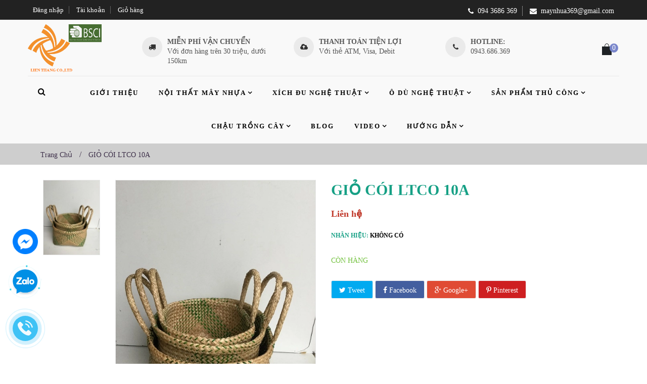

--- FILE ---
content_type: text/html; charset=utf-8
request_url: https://maynhua369.vn/gio-coi-ltco-10a
body_size: 21807
content:
<!doctype html>
<!--[if lt IE 7]><html class="no-js lt-ie9 lt-ie8 lt-ie7" lang="en"> <![endif]-->
<!--[if IE 7]><html class="no-js lt-ie9 lt-ie8" lang="en"> <![endif]-->
<!--[if IE 8]><html class="no-js lt-ie9" lang="en"> <![endif]-->
<!--[if IE 9 ]><html class="ie9 no-js"> <![endif]-->
<!--[if (gt IE 9)|!(IE)]><!--> 
<html class="no-js "> <!--<![endif]-->
    <head>
        <meta charset="utf-8">
        <!-- <meta http-equiv="X-UA-Compatible" content="IE=edge,chrome=1"> -->
        
            <link rel="shortcut icon" href="//bizweb.dktcdn.net/100/106/354/themes/133359/assets/favicon.png?1744939061078" type="image/png" />
        
        <title>
            GIỎ CÓI LTCO 10A &ndash; Công ty TNHH Đầu tư sản xuất và thương mại Liên Thắng
        </title>
        
            <meta name="description" content="">
        
        <!-- Product meta ============================================================= -->
        <!-- /snippets/open-graph-tags.liquid -->


    <meta property="og:type" content="product">
    <meta property="og:title" content="GIỎ C&#211;I LTCO 10A">
    
        <meta property="og:image" content="http://bizweb.dktcdn.net/thumb/grande/100/106/354/products/ltco-10a-jpg.jpg?v=1500339783370">
        <meta property="og:image:secure_url" content="https://bizweb.dktcdn.net/thumb/grande/100/106/354/products/ltco-10a-jpg.jpg?v=1500339783370">
    
    <meta property="og:price:amount" content="0">
    <meta property="og:price:currency" content="VND">


    <meta property="og:description" content="">

<meta property="og:url" content="https://maynhua369.vn/gio-coi-ltco-10a">
<meta property="og:site_name" content="Công ty TNHH Đầu tư sản xuất và thương mại Liên Thắng">
        <!-- /snippets/twitter-card.liquid -->



    <meta name="twitter:site" content="@">


    <meta name="twitter:card" content="product">
    <meta name="twitter:title" content="GIỎ CÓI LTCO 10A">
    <meta name="twitter:description" content="">
    <meta name="twitter:image" content="https://bizweb.dktcdn.net/assets/themes_support/noimage.gif">
    <meta name="twitter:image:width" content="240">
    <meta name="twitter:image:height" content="240">
    <meta name="twitter:label1" content="Price">
    <meta name="twitter:data1" content="0 VND">
    
        <meta name="twitter:label2" content="Availability">
        <meta name="twitter:data2" content="In stock">
    


        <!-- Helpers ================================================================== -->
        <link rel="canonical" href="https://maynhua369.vn/gio-coi-ltco-10a">
        <meta name="viewport" content="width=device-width,initial-scale=1">
        <meta name="theme-color" content="#747474">
        <!-- Theme js ================================================================= -->
        <!-- /snippets/oldIE-js.liquid -->


<!--[if lt IE 9]>
<script src="//html5shiv.googlecode.com/svn/trunk/html5.js" type="text/javascript"></script>
<script src="//bizweb.dktcdn.net/100/106/354/themes/133359/assets/respond.min.js?1744939061078" type="text/javascript"></script>
<link href="//bizweb.dktcdn.net/100/106/354/themes/133359/assets/respond-proxy.html" id="respond-proxy" rel="respond-proxy" />
<link href="//maynhua369.vn/search?q=15fa8ee000b888da5a1524dc79dafc4a" id="respond-redirect" rel="respond-redirect" />
<script src="//maynhua369.vn/search?q=15fa8ee000b888da5a1524dc79dafc4a" type="text/javascript"></script>
<![endif]-->


<script src="//ajax.googleapis.com/ajax/libs/jquery/1.11.0/jquery.min.js" type="text/javascript"></script>
<script src="//bizweb.dktcdn.net/100/106/354/themes/133359/assets/modernizr.min.js?1744939061078" type="text/javascript"></script>

	<script src="//bizweb.dktcdn.net/100/106/354/themes/133359/assets/retina.js?1744939061078" type="text/javascript"></script>


	<script src="//bizweb.dktcdn.net/100/106/354/themes/133359/assets/countdown.js?1744939061078" type="text/javascript"></script>
	



<script src="//bizweb.dktcdn.net/100/106/354/themes/133359/assets/jquery.elevatezoom.js?1744939061078" type="text/javascript"></script>
<script src="//bizweb.dktcdn.net/100/106/354/themes/133359/assets/jquery.fancybox.js?1744939061078" type="text/javascript"></script>
<link href="//bizweb.dktcdn.net/100/106/354/themes/133359/assets/owl.carousel.css?1744939061078" rel="stylesheet" type="text/css" media="all" />
<script src="//bizweb.dktcdn.net/100/106/354/themes/133359/assets/instafeed.min.js?1744939061078" type="text/javascript"></script>
<script src="//bizweb.dktcdn.net/100/106/354/themes/133359/assets/jquery.cookie.js?1744939061078" type="text/javascript"></script>
<script src="//bizweb.dktcdn.net/100/106/354/themes/133359/assets/jquery.scrollto-min.js?1744939061078" type="text/javascript"></script>
<script src="//bizweb.dktcdn.net/100/106/354/themes/133359/assets/jquery.serialscroll.js?1744939061078" type="text/javascript"></script>
<script src="//bizweb.dktcdn.net/100/106/354/themes/133359/assets/bootstrap.min.js?1744939061078" type="text/javascript"></script>
<script src="//bizweb.dktcdn.net/100/106/354/themes/133359/assets/isotope.pkgd.min.js?1744939061078" type="text/javascript"></script>
<script src="//bizweb.dktcdn.net/100/106/354/themes/133359/assets/imagesloaded.pkgd.min.js?1744939061078" type="text/javascript"></script>
<script src="//bizweb.dktcdn.net/assets/themes_support/api.jquery.js" type="text/javascript"></script>
<script src="//bizweb.dktcdn.net/assets/themes_support/option-selectors.js" type="text/javascript"></script>
<script src="//bizweb.dktcdn.net/100/106/354/themes/133359/assets/global.js?1744939061078" type="text/javascript"></script>
<script src="//bizweb.dktcdn.net/assets/themes_support/common.js" type="text/javascript"></script>
<script src="//bizweb.dktcdn.net/assets/themes_support/bizweb-api.js" type="text/javascript"></script>
<script src="//bizweb.dktcdn.net/assets/themes_support/customer.js" type="text/javascript"></script>
        <!-- Theme css ================================================================ -->
        <link rel="stylesheet" href="//maxcdn.bootstrapcdn.com/font-awesome/4.3.0/css/font-awesome.min.css" />
<link href='http://fonts.googleapis.com/css?family=Hind:400,300,500,600,700' rel='stylesheet' type='text/css' />
<link href='https://fonts.googleapis.com/css?family=Open+Sans&subset=latin,vietnamese' rel='stylesheet' type='text/css'>




<link href="//bizweb.dktcdn.net/100/106/354/themes/133359/assets/fonts.css?1744939061078" rel="stylesheet" type="text/css" media="all" />






<link href="//bizweb.dktcdn.net/100/106/354/themes/133359/assets/animate.css?1744939061078" rel="stylesheet" type="text/css" media="all" />
<link href="//bizweb.dktcdn.net/100/106/354/themes/133359/assets/jquery.fancybox.css?1744939061078" rel="stylesheet" type="text/css" media="all" />
<link href="//bizweb.dktcdn.net/100/106/354/themes/133359/assets/owl.carousel.css?1744939061078" rel="stylesheet" type="text/css" media="all" />
<link href="//bizweb.dktcdn.net/100/106/354/themes/133359/assets/block-theme.css?1744939061078" rel="stylesheet" type="text/css" media="all" />
<link href="//bizweb.dktcdn.net/100/106/354/themes/133359/assets/slideshow.css?1744939061078" rel="stylesheet" type="text/css" media="all" />
<link href="//bizweb.dktcdn.net/100/106/354/themes/133359/assets/menu.css?1744939061078" rel="stylesheet" type="text/css" media="all" />
<link href="//bizweb.dktcdn.net/100/106/354/themes/133359/assets/product.css?1744939061078" rel="stylesheet" type="text/css" media="all" />
<link href="//bizweb.dktcdn.net/100/106/354/themes/133359/assets/contact-form.css?1744939061078" rel="stylesheet" type="text/css" media="all" />
<link href="//bizweb.dktcdn.net/100/106/354/themes/133359/assets/blog.css?1744939061078" rel="stylesheet" type="text/css" media="all" />
<link href="//bizweb.dktcdn.net/100/106/354/themes/133359/assets/wishlist.css?1744939061078" rel="stylesheet" type="text/css" media="all" />
<link href="//bizweb.dktcdn.net/100/106/354/themes/133359/assets/collections.css?1744939061078" rel="stylesheet" type="text/css" media="all" />
<link href="//bizweb.dktcdn.net/100/106/354/themes/133359/assets/paneltool.css?1744939061078" rel="stylesheet" type="text/css" media="all" />
<link href="//bizweb.dktcdn.net/100/106/354/themes/133359/assets/global.css?1744939061078" rel="stylesheet" type="text/css" media="all" />
<link href="//bizweb.dktcdn.net/100/106/354/themes/133359/assets/site_temp.css?1744939061078" rel="stylesheet" type="text/css" media="all" />
<link href="//bizweb.dktcdn.net/100/106/354/themes/133359/assets/jgrowl.css?1744939061078" rel="stylesheet" type="text/css" media="all" /><link href="//bizweb.dktcdn.net/100/106/354/themes/133359/assets/responsive.css?1744939061078" rel="stylesheet" type="text/css" media="all" />
<link href="//bizweb.dktcdn.net/100/106/354/themes/133359/assets/skins.css?1744939061078" rel="stylesheet" type="text/css" media="all" />

	<link href="//bizweb.dktcdn.net/100/106/354/themes/133359/assets/retina-responsive.css?1744939061078" rel="stylesheet" type="text/css" media="all" />



<link href="//bizweb.dktcdn.net/100/106/354/themes/133359/assets/style_update.scss.css?1744939061078" rel="stylesheet" type="text/css" media="all" />
        <!-- Header hook for plugins ================================================== -->
        <script>
	var Bizweb = Bizweb || {};
	Bizweb.store = 'maynhua369.mysapo.net';
	Bizweb.id = 106354;
	Bizweb.theme = {"id":133359,"name":"maynhua369","role":"main"};
	Bizweb.template = 'product';
	if(!Bizweb.fbEventId)  Bizweb.fbEventId = 'xxxxxxxx-xxxx-4xxx-yxxx-xxxxxxxxxxxx'.replace(/[xy]/g, function (c) {
	var r = Math.random() * 16 | 0, v = c == 'x' ? r : (r & 0x3 | 0x8);
				return v.toString(16);
			});		
</script>
<script>
	(function () {
		function asyncLoad() {
			var urls = [];
			for (var i = 0; i < urls.length; i++) {
				var s = document.createElement('script');
				s.type = 'text/javascript';
				s.async = true;
				s.src = urls[i];
				var x = document.getElementsByTagName('script')[0];
				x.parentNode.insertBefore(s, x);
			}
		};
		window.attachEvent ? window.attachEvent('onload', asyncLoad) : window.addEventListener('load', asyncLoad, false);
	})();
</script>


<script>
	window.BizwebAnalytics = window.BizwebAnalytics || {};
	window.BizwebAnalytics.meta = window.BizwebAnalytics.meta || {};
	window.BizwebAnalytics.meta.currency = 'VND';
	window.BizwebAnalytics.tracking_url = '/s';

	var meta = {};
	
	meta.product = {"id": 7582622, "vendor": "", "name": "GIỎ CÓI LTCO 10A",
	"type": "", "price": 0 };
	
	
	for (var attr in meta) {
	window.BizwebAnalytics.meta[attr] = meta[attr];
	}
</script>

	
		<script src="/dist/js/stats.min.js?v=96f2ff2"></script>
	












    <script>var config = {"anchortype":"2","cover":".slide","item":".product_block","btnfire":".quick-view","previousbtn":"← Previous","nextbtn":"Next →","char":"→ ","availability":"Availability","unavailability":"Unavailability","vendor":"Vendor","product_code":"Product code","detail":"View detail","quantity":"Quantity","add_to_cart":"Add to Cart","sold_out":"Sold Out","typethum":"ap-vertical","is_tw_btn":"1","is_fb_btn":"1","is_gg_btn":"1","is_in_btn":"1","is_pn_btn":"1","quickview":"View","qv_bgcolor":"#EE6E73","qv_bgcolorhover":"#f2aeb1","qv_color":"#ffffff","qv_colorhover":"#f5f5f5","add_bgcolor":"#EE6E73","add_bgcolorhover":"#f2aeb1","add_color":"#ffffff","add_colorhover":"#f5f5f5","add_class_custom":"btn-outline","useswatch":"1","css":""}</script>
<!-- <link rel="stylesheet" href="//bizweb.dktcdn.net/100/106/354/themes/133359/assets/ap-quick-view.css?1744939061078"> -->
<link rel="stylesheet" href="https://demo4leotheme.com/prestashop/shopifyquickview/resources/ap-quick-view.css?v=1.02">
<link rel="stylesheet" href="//bizweb.dktcdn.net/100/106/354/themes/133359/assets/ap-quick-view-custom.css?1744939061078">
<script src="//bizweb.dktcdn.net/assets/themes_support/api.jquery.js" type="text/javascript"></script>
<script src="//bizweb.dktcdn.net/assets/themes_support/option-selectors.js" type="text/javascript"></script>

<script>
    window.money_format = "";
    window.shop_currency = "VND";
    window.file_url = "";
    window.asset_url = "";
</script>
<link href="//bizweb.dktcdn.net/100/106/354/themes/133359/assets/bw-statistics-style.css?1744939061078" rel="stylesheet" type="text/css" media="all" />
<link href="//bizweb.dktcdn.net/100/106/354/themes/133359/assets/cf-stylesheet.css?1744939061078" rel="stylesheet" type="text/css" media="all" />
<script>var ProductReviewsAppUtil=ProductReviewsAppUtil || {};</script>
		
		
</head>
    <body id="gio-coi-ltco-10a" class="template-product  header-default layout-default  skin-violet  " >
		<div id="fb-root"></div>
		<script>(function(d, s, id) {
	var js, fjs = d.getElementsByTagName(s)[0];
	if (d.getElementById(id)) return;
	js = d.createElement(s); js.id = id;
	js.src = "//connect.facebook.net/vi_VN/sdk.js#xfbml=1&version=v2.6";
	fjs.parentNode.insertBefore(js, fjs);
}(document, 'script', 'facebook-jssdk'));
		</script>
		Lỗi liquid: Không tìm thấy toán tử =
		<div id="page">
            <section id="page_content" class="">
                <header id="header" role="banner">
                    
                  
                  	<section class="header-container header-2">
    <div id="topbar">
        <div class="banner">
            <div class="container">
                
            </div>
        </div>
        <div class="nav">
            <div class="container">
                <nav>
    <script type="text/javascript">
		$(document).ready( function(){
			if( $(window).width() < 991 ){
					$(".header_user_info").addClass('popup-over');
					$(".header_user_info .links").addClass('dropdown-menu');
				}
				else{
					$(".header_user_info").removeClass('popup-over');
					$(".header_user_info .links").removeClass('dropdown-menu');
				}
			$(window).resize(function() {
				if( $(window).width() < 991 ){
					$(".header_user_info").addClass('popup-over');
					$(".header_user_info .links").addClass('dropdown-menu');
				}
				else{
					$(".header_user_info").removeClass('popup-over');
					$(".header_user_info .links").removeClass('dropdown-menu');
				}
			});
		});
	</script>
	
	<div class="header_user_info e-scale">
		<div data-toggle="dropdown" class="popup-title dropdown-toggle">
			<i class="fa fa-user"></i><span>Tài khoản</span>
		</div>
		<ul class="links">
          	
            
			
          	
          	<li><a id="customer_login_link" href="/account/login" title="Đăng nhập">Đăng nhập</a></li>
          	
			<li>
				<a class="account" rel="nofollow" href="/account" title="Tài khoản của tôi">Tài khoản</a>
			</li>
			<li>
				<a href="/cart" title="Giỏ hàng">Giỏ hàng</a>
			</li>
		</ul>
	</div>
  
    
<div class="topcontact pull-right">
  <ul class="list-inline">
    
    <li><i class="fa fa-phone"></i>094 3686 369</li>
    
    
    <li class="hidden-xs"><i class="fa  fa-envelope"></i>maynhua369@gmail.com</li>
    
  </ul>
</div>

</nav>
            </div>
        </div>
    </div>
    <div id="header-main">
        <div class="container">
            <div class="header-wrap">
                <div class="header-left">
                    <div id="header_logo">
                        
                            <div class="" itemscope itemtype="http://schema.org/Organization">
                        
                        
                            <a href="/" itemprop="url">
                                <img src="//bizweb.dktcdn.net/100/106/354/themes/133359/assets/logo.png?1744939061078" alt="Công ty TNHH Đầu tư sản xuất và thương mại Liên Thắng" itemprop="logo" class="mainlogo">
                            </a>
                        
                        
                            </div>
                        
                    </div>
                </div>
				
				<div class="header-right hidden-xs hidden-md hidden-sm">
						<div class="customhtml row">
							
							
							
							<div class="col-md-4 item">
								<div class="icon"><i class="fa fa-truck"></i></div>
								<div class="text"><p>Miễn phí vận chuyển</p>
Với đơn hàng trên 30 triệu, dưới 150km</div>
							</div>
							
							
							
							<div class="col-md-4 item">
								<div class="icon"><i class="fa fa-cloud-upload"></i></div>
								<div class="text"><p>Thanh toán tiện lợi</p>
Với thẻ ATM, Visa, Debit</div>
							</div>
							
							
							
							<div class="col-md-4 item">
								<div class="icon"><i class="fa fa-phone"></i></div>
								<div class="text"><p>Hotline: </p>
0943.686.369
</div>
							</div>
							
						</div>	
				</div>
				
              <!--Top Menu -->
<div id="apollo-menu">
    <div class="">
        <nav id="cavas_menu" class="apollo-megamenu">
            <div class="" role="navigation">
                <div class="navbar-header">
                    
                        <a class="navbar-toggle btn-menu-canvas" href="#apollo-menucanvas" title="Toggle navigation">
                            <span class="sr-only">Toggle navigation</span>
                            <span class="fa fa-bars"></span>
                        </a>
                  	
                </div>
                <div id="apollo-top-menu" class="collapse navbar-collapse">
                    <ul class="nav navbar-nav megamenu">
                        
                            
                            
                            
                            
                            
                                
                                
                                
                                
                                    
                                
                            
                                
                                
                                
                                
                                    
                                
                            
                                
                                
                                
                                
                            
                                
                                
                                
                                
                            
                                
                                
                                
                                
                            
                            
                                
                                    <li class="">
                                        <a class="" href="/gioi-thieu" title="Giới thiệu" target="_self">
                                            <span class="">Giới thiệu</span>
                                        </a>
                                    </li>
                                
                            
                        
                            
                            
                            
                            
                            
                                
                                
                                
                                
                                    
                                
                            
                                
                                
                                
                                
                                    
                                
                            
                                
                                
                                
                                
                            
                                
                                
                                
                                
                            
                                
                                
                                
                                
                            
                            
                                
                                    <li class="parent dropdown ">
                                        <a class="dropdown-toggle has-category" data-toggle="dropdown" href="/noi-that-may-nhua" title="Nội thất mây nhựa" target="_self">
                                            <span class="">Nội thất mây nhựa</span><b class="caret"></b>
                                        </a>
                                        <div class="dropdown-menu level1">
                                            <div class="dropdown-menu-inner">
                                                <div class="mega-col-inner">
                                                    <ul>
                                                        
                                                            
                                                                <li class="">
                                                                    <a class="" href="/ban-ghe-cafe" title="Bàn ghế cafe">
                                                                        <span class="">Bàn ghế cafe</span>
                                                                    </a>
                                                                </li>
                                                            
                                                        
                                                            
                                                                <li class="">
                                                                    <a class="" href="/ban-ghe-phong-khach" title="Bàn ghế phòng khách">
                                                                        <span class="">Bàn ghế phòng khách</span>
                                                                    </a>
                                                                </li>
                                                            
                                                        
                                                            
                                                                <li class="">
                                                                    <a class="" href="/ban-ghe-phong-an" title="Bàn ghế phòng ăn">
                                                                        <span class="">Bàn ghế phòng ăn</span>
                                                                    </a>
                                                                </li>
                                                            
                                                        
                                                            
                                                                <li class="">
                                                                    <a class="" href="/ban-ghe-san-vuon-resort" title="Bàn ghế sân vườn - Resort">
                                                                        <span class="">Bàn ghế sân vườn - Resort</span>
                                                                    </a>
                                                                </li>
                                                            
                                                        
                                                            
                                                                <li class="">
                                                                    <a class="" href="/giuong-bai-bien" title="Giường bãi biển">
                                                                        <span class="">Giường bãi biển</span>
                                                                    </a>
                                                                </li>
                                                            
                                                        
                                                    </ul>
                                                </div>
                                            </div>
                                        </div>
                                    </li>
                                
                            
                        
                            
                            
                            
                            
                            
                                
                                
                                
                                
                                    
                                
                            
                                
                                
                                
                                
                                    
                                
                            
                                
                                
                                
                                
                            
                                
                                
                                
                                
                            
                                
                                
                                
                                
                            
                            
                                
                                    <li class="parent dropdown ">
                                        <a class="dropdown-toggle has-category" data-toggle="dropdown" href="/xich-du-nghe-thuat" title="Xích đu nghệ thuật" target="_self">
                                            <span class="">Xích đu nghệ thuật</span><b class="caret"></b>
                                        </a>
                                        <div class="dropdown-menu level1">
                                            <div class="dropdown-menu-inner">
                                                <div class="mega-col-inner">
                                                    <ul>
                                                        
                                                            
                                                                <li class="">
                                                                    <a class="" href="/xich-du-doi" title="Xích đu đôi">
                                                                        <span class="">Xích đu đôi</span>
                                                                    </a>
                                                                </li>
                                                            
                                                        
                                                            
                                                                <li class="">
                                                                    <a class="" href="/xich-du-don" title="Xích đu đơn">
                                                                        <span class="">Xích đu đơn</span>
                                                                    </a>
                                                                </li>
                                                            
                                                        
                                                    </ul>
                                                </div>
                                            </div>
                                        </div>
                                    </li>
                                
                            
                        
                            
                            
                            
                            
                            
                                
                                
                                
                                
                                    
                                
                            
                                
                                
                                
                                
                                    
                                
                            
                                
                                
                                
                                
                            
                                
                                
                                
                                
                            
                                
                                
                                
                                
                            
                            
                                
                                    <li class="parent dropdown ">
                                        <a class="dropdown-toggle has-category" data-toggle="dropdown" href="/o-du-nghe-thuat" title="Ô dù nghệ thuật" target="_self">
                                            <span class="">Ô dù nghệ thuật</span><b class="caret"></b>
                                        </a>
                                        <div class="dropdown-menu level1">
                                            <div class="dropdown-menu-inner">
                                                <div class="mega-col-inner">
                                                    <ul>
                                                        
                                                            
                                                                <li class="">
                                                                    <a class="" href="/o-thang-tam" title="Ô thẳng tâm">
                                                                        <span class="">Ô thẳng tâm</span>
                                                                    </a>
                                                                </li>
                                                            
                                                        
                                                            
                                                                <li class="">
                                                                    <a class="" href="/o-lech-tam-vuong-tron" title="Ô lệch tâm Vuông">
                                                                        <span class="">Ô lệch tâm Vuông</span>
                                                                    </a>
                                                                </li>
                                                            
                                                        
                                                    </ul>
                                                </div>
                                            </div>
                                        </div>
                                    </li>
                                
                            
                        
                            
                            
                            
                            
                            
                                
                                
                                
                                
                                    
                                
                            
                                
                                
                                
                                
                                    
                                
                            
                                
                                
                                
                                
                            
                                
                                
                                
                                
                            
                                
                                
                                
                                
                            
                            
                                
                                    <li class="parent dropdown ">
                                        <a class="dropdown-toggle has-category" data-toggle="dropdown" href="/san-pham-thu-cong" title="Sản phẩm thủ công" target="_self">
                                            <span class="">Sản phẩm thủ công</span><b class="caret"></b>
                                        </a>
                                        <div class="dropdown-menu level1">
                                            <div class="dropdown-menu-inner">
                                                <div class="mega-col-inner">
                                                    <ul>
                                                        
                                                            
                                                                <li class="parent dropdown-submenu ">
                                                                    <a class="dropdown-toggle" data-toggle="dropdown" href="/san-pham-nhua-pp" title="Sản phẩm nhựa PP">
                                                                        <span class="">Sản phẩm nhựa PP</span><b class="caret"></b>
                                                                    </a>
                                                                    <div class="dropdown-menu level2">
                                                                        <div class="dropdown-menu-inner">
                                                                            <div class="mega-col-inner">
                                                                                <ul>
                                                                                    
                                                                                        
                                                                                            <li class="">
                                                                                                <a class="" href="/hop" title="Hộp PP">
                                                                                                    <span class="">Hộp PP</span>
                                                                                                </a>
                                                                                            </li>
                                                                                        
                                                                                    
                                                                                        
                                                                                            <li class="">
                                                                                                <a class="" href="/gio" title="Giỏ PP">
                                                                                                    <span class="">Giỏ PP</span>
                                                                                                </a>
                                                                                            </li>
                                                                                        
                                                                                    
                                                                                </ul>
                                                                            </div>
                                                                        </div>
                                                                    </div>
                                                                </li>
                                                            
                                                        
                                                            
                                                                <li class="parent dropdown-submenu ">
                                                                    <a class="dropdown-toggle" data-toggle="dropdown" href="/san-pham-nhua-pe" title="Sản phẩm nhựa PE">
                                                                        <span class="">Sản phẩm nhựa PE</span><b class="caret"></b>
                                                                    </a>
                                                                    <div class="dropdown-menu level2">
                                                                        <div class="dropdown-menu-inner">
                                                                            <div class="mega-col-inner">
                                                                                <ul>
                                                                                    
                                                                                        
                                                                                            <li class="">
                                                                                                <a class="" href="/don" title="Đôn">
                                                                                                    <span class="">Đôn</span>
                                                                                                </a>
                                                                                            </li>
                                                                                        
                                                                                    
                                                                                        
                                                                                            <li class="">
                                                                                                <a class="" href="/khay-1" title="Giỏ PE">
                                                                                                    <span class="">Giỏ PE</span>
                                                                                                </a>
                                                                                            </li>
                                                                                        
                                                                                    
                                                                                        
                                                                                            <li class="">
                                                                                                <a class="" href="/san-pham-khac" title="Sản phẩm khác (PE)">
                                                                                                    <span class="">Sản phẩm khác (PE)</span>
                                                                                                </a>
                                                                                            </li>
                                                                                        
                                                                                    
                                                                                </ul>
                                                                            </div>
                                                                        </div>
                                                                    </div>
                                                                </li>
                                                            
                                                        
                                                            
                                                                <li class="parent dropdown-submenu ">
                                                                    <a class="dropdown-toggle" data-toggle="dropdown" href="/san-pham-tu-nhien" title="Sản phẩm tự nhiên">
                                                                        <span class="">Sản phẩm tự nhiên</span><b class="caret"></b>
                                                                    </a>
                                                                    <div class="dropdown-menu level2">
                                                                        <div class="dropdown-menu-inner">
                                                                            <div class="mega-col-inner">
                                                                                <ul>
                                                                                    
                                                                                        
                                                                                            <li class="">
                                                                                                <a class="" href="/coi" title="Cói">
                                                                                                    <span class="">Cói</span>
                                                                                                </a>
                                                                                            </li>
                                                                                        
                                                                                    
                                                                                        
                                                                                            <li class="">
                                                                                                <a class="" href="/cao-su" title="Cao su">
                                                                                                    <span class="">Cao su</span>
                                                                                                </a>
                                                                                            </li>
                                                                                        
                                                                                    
                                                                                        
                                                                                            <li class="">
                                                                                                <a class="" href="/san-pham-may-tre" title="Sản phẩm mây">
                                                                                                    <span class="">Sản phẩm mây</span>
                                                                                                </a>
                                                                                            </li>
                                                                                        
                                                                                    
                                                                                        
                                                                                            <li class="">
                                                                                                <a class="" href="/day" title="Đay">
                                                                                                    <span class="">Đay</span>
                                                                                                </a>
                                                                                            </li>
                                                                                        
                                                                                    
                                                                                        
                                                                                            <li class="">
                                                                                                <a class="" href="/beo" title="Lục bình">
                                                                                                    <span class="">Lục bình</span>
                                                                                                </a>
                                                                                            </li>
                                                                                        
                                                                                    
                                                                                        
                                                                                            <li class="">
                                                                                                <a class="" href="/san-pham-tre" title="Tre">
                                                                                                    <span class="">Tre</span>
                                                                                                </a>
                                                                                            </li>
                                                                                        
                                                                                    
                                                                                </ul>
                                                                            </div>
                                                                        </div>
                                                                    </div>
                                                                </li>
                                                            
                                                        
                                                    </ul>
                                                </div>
                                            </div>
                                        </div>
                                    </li>
                                
                            
                        
                            
                            
                            
                            
                            
                                
                                
                                
                                
                                    
                                
                            
                                
                                
                                
                                
                                    
                                
                            
                                
                                
                                
                                
                            
                                
                                
                                
                                
                            
                                
                                
                                
                                
                            
                            
                                
                                    <li class="parent dropdown ">
                                        <a class="dropdown-toggle has-category" data-toggle="dropdown" href="/chau-trong-cay-thong-minh" title="Chậu trồng cây" target="_self">
                                            <span class="">Chậu trồng cây</span><b class="caret"></b>
                                        </a>
                                        <div class="dropdown-menu level1">
                                            <div class="dropdown-menu-inner">
                                                <div class="mega-col-inner">
                                                    <ul>
                                                        
                                                            
                                                                <li class="">
                                                                    <a class="" href="/chau-trong-cay-thong-minh" title="Chậu trồng cây thông minh">
                                                                        <span class="">Chậu trồng cây thông minh</span>
                                                                    </a>
                                                                </li>
                                                            
                                                        
                                                            
                                                                <li class="">
                                                                    <a class="" href="/hoa-qua-nghe-thuat" title="Hoa quả nghệ thuật">
                                                                        <span class="">Hoa quả nghệ thuật</span>
                                                                    </a>
                                                                </li>
                                                            
                                                        
                                                    </ul>
                                                </div>
                                            </div>
                                        </div>
                                    </li>
                                
                            
                        
                            
                            
                            
                            
                            
                                
                                
                                
                                
                                    
                                
                            
                                
                                
                                
                                
                                    
                                
                            
                                
                                
                                
                                
                            
                                
                                
                                
                                
                            
                                
                                
                                
                                
                            
                            
                                
                                    <li class="">
                                        <a class="" href="/tin-tuc" title="Blog" target="_self">
                                            <span class="">Blog</span>
                                        </a>
                                    </li>
                                
                            
                        
                            
                            
                            
                            
                            
                                
                                
                                
                                
                                    
                                
                            
                                
                                
                                
                                
                                    
                                
                            
                                
                                
                                
                                
                            
                                
                                
                                
                                
                            
                                
                                
                                
                                
                            
                            
                                
                                    <li class="parent dropdown ">
                                        <a class="dropdown-toggle has-category" data-toggle="dropdown" href="/video-gioi-thieu-quy-trinh-san-xuat-san-pham-tu-tre" title="Video" target="_self">
                                            <span class="">Video</span><b class="caret"></b>
                                        </a>
                                        <div class="dropdown-menu level1">
                                            <div class="dropdown-menu-inner">
                                                <div class="mega-col-inner">
                                                    <ul>
                                                        
                                                            
                                                                <li class="">
                                                                    <a class="" href="/video-gioi-thieu-quy-trinh-san-xuat-san-pham-tu-tre" title="Video giới thiệu quy trình sản xuất sản phẩm từ tre">
                                                                        <span class="">Video giới thiệu quy trình sản xuất sản phẩm từ tre</span>
                                                                    </a>
                                                                </li>
                                                            
                                                        
                                                            
                                                                <li class="">
                                                                    <a class="" href="/video" title="Video giới thiệu quy trình sản xuất sản phẩm từ cói">
                                                                        <span class="">Video giới thiệu quy trình sản xuất sản phẩm từ cói</span>
                                                                    </a>
                                                                </li>
                                                            
                                                        
                                                            
                                                                <li class="">
                                                                    <a class="" href="/video-huong-dan-sua-san-pham-tu-may-nhua-bi-hong-how-to-repair-rattan-garden-fur" title="Video hướng dẫn sửa sản phẩm từ mây nhựa bị hỏng (How To Repair Rattan Garden Furniture)">
                                                                        <span class="">Video hướng dẫn sửa sản phẩm từ mây nhựa bị hỏng (How To Repair Rattan Garden Furniture)</span>
                                                                    </a>
                                                                </li>
                                                            
                                                        
                                                    </ul>
                                                </div>
                                            </div>
                                        </div>
                                    </li>
                                
                            
                        
                            
                            
                            
                            
                            
                                
                                
                                
                                
                                    
                                
                            
                                
                                
                                
                                
                                    
                                
                            
                                
                                
                                
                                
                            
                                
                                
                                
                                
                            
                                
                                
                                
                                
                            
                            
                                
                                    <li class="parent dropdown ">
                                        <a class="dropdown-toggle has-category" data-toggle="dropdown" href="/huong-dan-mua-hang" title="Hướng dẫn" target="_self">
                                            <span class="">Hướng dẫn</span><b class="caret"></b>
                                        </a>
                                        <div class="dropdown-menu level1">
                                            <div class="dropdown-menu-inner">
                                                <div class="mega-col-inner">
                                                    <ul>
                                                        
                                                            
                                                                <li class="">
                                                                    <a class="" href="/huong-dan-mua-hang" title="Hướng dẫn mua hàng">
                                                                        <span class="">Hướng dẫn mua hàng</span>
                                                                    </a>
                                                                </li>
                                                            
                                                        
                                                            
                                                                <li class="">
                                                                    <a class="" href="/giao-hang" title="Giao hàng">
                                                                        <span class="">Giao hàng</span>
                                                                    </a>
                                                                </li>
                                                            
                                                        
                                                            
                                                                <li class="">
                                                                    <a class="" href="/quy-dinh-doi-tra-hang-hoa" title="Quy định đổi trả hàng hoá">
                                                                        <span class="">Quy định đổi trả hàng hoá</span>
                                                                    </a>
                                                                </li>
                                                            
                                                        
                                                            
                                                                <li class="">
                                                                    <a class="" href="/quy-dinh-bao-hanh" title="Quy định bảo hành">
                                                                        <span class="">Quy định bảo hành</span>
                                                                    </a>
                                                                </li>
                                                            
                                                        
                                                            
                                                                <li class="">
                                                                    <a class="" href="/chinh-sach-bao-mat-thong-tin" title="Chính sách bảo mật thông tin">
                                                                        <span class="">Chính sách bảo mật thông tin</span>
                                                                    </a>
                                                                </li>
                                                            
                                                        
                                                    </ul>
                                                </div>
                                            </div>
                                        </div>
                                    </li>
                                
                            
                        
                    </ul>
                </div>
            </div>
        </nav>
    </div>
</div>
<!-- End Menu -->

              <div class="header__left-search">
                

<script type="text/javascript">
 $(document).ready( function(){ 
      $("#search_block_top").each( function(){
      $("#search-icon").click( function(){
              $("#searchbox,.close-search").addClass("active");
          });
      });
   $('.close-search').click(function(){
     $(this).removeClass('active');
   });
 });
$(document).mouseup(function (e)
  {
      var search = $("#searchbox");

      if (!search.is(e.target) // if the target of the click isn't the container...
          && search.has(e.target).length === 0) // ... nor a descendant of the container
      {
          search.removeClass("active");
      }
  });
</script>
<div id="search_block_top" class="pull-right">
    <span id="search-icon" class="fa fa-search" title=""></span>
  <span class="close-search"><i class="fa fa-close"></i></span>
    <form id="searchbox" class="popup-content" action="/search" method="get" role="search">
      	<div class="container">
        <input type="hidden" name="type" value="product">
        <input id="search_query_top" class="search_query form-control" type="search" name="query" value="" placeholder="Tìm kiếm ..." aria-label="Tìm kiếm ...">
        <!--<button id="search_button" class="btn btn-outline" type="submit" > 
            <span class="fallback-text">Tìm kiếm</span>
        </button>-->
      	</div>
    </form>
</div>
              </div>
              <div class="header__right">
                  <div id="cart" class="blockcart_top clearfix">
    <div class="media heading">
        <a href="/cart" id="CartToggle">
            <div class="title-cart">
                <span class="icon-cart "></span>
              	<span id="CartCount">0</span>
            </div>
            <div class="cart-inner media-body">
                <span class="cart-title">Giỏ hàng</span>
                
            </div>
        </a>
    </div>
</div>
                </div>
              
            </div>
        </div>
    </div>
</section>
                  
                </header>
                <main class="main-content" role="main">
                    






<section id="breadcrumbs" >
    <div class="container">
        <nav role="navigation" aria-label="breadcrumbs">
            <ol class="breadcrumb" itemscope itemtype="http://schema.org/BreadcrumbList">
                <li itemprop="itemListElement" itemscope itemtype="http://schema.org/ListItem">
                    <a href="/" title="Quay lại trang trước" itemprop="item">
                        <span itemprop="name">Trang chủ</span>
                    </a>
                </li>
                
                    
                    <li class="active" itemprop="itemListElement" itemscope itemtype="http://schema.org/ListItem">
                        <span itemprop="name">GIỎ CÓI LTCO 10A</span>
                    </li>
                
            </ol>
        </nav>
    </div>
</section>

<section id="columns" class="columns-container product">
	<div id="columns" class="container">
		<div class="row">
			<div id="center_column" class="center_column col-sm-12 col-md-12">
				<div itemscope itemtype="http://schema.org/Product">
					<meta itemprop="url" content="//maynhua369.vn/gio-coi-ltco-10a">
					<meta itemprop="image" content="//bizweb.dktcdn.net/assets/themes_support/noimage.gif">
					<div class="primary_block">
						
						
						
						<div class="row">
							<div class="product-left-column col-xs-12 col-sm-12 col-md-6">
								<div class="row">
									<div class="col-xs-3">
										
										
										<div id="views_block" class="clearfix ">
											<div id="thumbs_list" >
												<ul id="thumblist">
													
													<li id="thumbnail_1" class="thumb_item last">
														<a href="javascript:void(0)" data-imageid="" data-image="//bizweb.dktcdn.net/thumb/1024x1024/100/106/354/products/ltco-10a-jpg.jpg?v=1500339783370" data-zoom-image="//bizweb.dktcdn.net/thumb/1024x1024/100/106/354/products/ltco-10a-jpg.jpg?v=1500339783370"  title="GIỎ CÓI LTCO 10A">
															<img class="img-responsive" id="thumb_1" src="//bizweb.dktcdn.net/thumb/compact/100/106/354/products/ltco-10a-jpg.jpg?v=1500339783370" alt="" itemprop="image" />
														</a>
													</li>
													
												</ul>
											</div>
											
										</div>
										
									</div>
									<div class="col-xs-9">
										<div id="image-block" class="clearfix">
											<span id="view_full_size">
												
												<img id="proimage" class="img-responsive" itemprop="image" src="//bizweb.dktcdn.net/thumb/1024x1024/100/106/354/products/ltco-10a-jpg.jpg?v=1500339783370" alt="GIỎ CÓI LTCO 10A" data-zoom-image="//bizweb.dktcdn.net/thumb/1024x1024/100/106/354/products/ltco-10a-jpg.jpg?v=1500339783370" />
											</span>
										</div>
									</div>
								</div>
							</div>
							<div class="product-center-column col-xs-12 col-sm-12 col-md-6 fix-product">
								<h1 itemprop="name">GIỎ CÓI LTCO 10A</h1>
								       
								
								
								
								
								<div class="price-box clearfix">
									
									<div class="special-price">
										<span class="price product-price">Liên hệ </span>
										<meta itemprop="price" content="0">
										<meta itemprop="priceCurrency" content="VND">
									</div> <!-- Hết hàng -->
									
								</div>

								<div class="product-description rte" itemprop="description">
									<h5 class="brand" itemprop="brand"><span>Nhãn hiệu: </span>Không có</h5>
									<p></p>
								</div>
							</div>
							<div class="product-right-column col-xs-12 col-sm-12 col-md-6">
								<div itemprop="offers" itemscope itemtype="http://schema.org/Offer">
									<meta itemprop="priceCurrency" content="VND">
									<link itemprop="availability" href="http://schema.org/InStock">
									
									<div class="availability">
										                                
										<p class="available instock">Còn hàng</p>
										
									</div>
									<div class="add-to-cart  hidden ">
										<form action="/cart/add" method="post" enctype="multipart/form-data" id="add-to-cart-form">
											
											 
											
											<input type="hidden" name="variantId" value="12056835" />
											
											
											<div class="quantity_wanted_p">
												<label for="Quantity" class="quantity-selector">Số lượng</label>
												<input type="number" id="Quantity" name="quantity" value="1" min="1" class="quantity-selector text-center" style="width:90px;">
												<label class="quickcall_product-page">0949.678.369</label>
											</div>
											<div class="border-box clearfix">
												<div class="content_price" style="display:none">
													<span id="ProductPrice" class="h2" itemprop="price">
														0₫
													</span>
													
												</div>
												
												<button class="btn btn-outline-inverse btn-cart ajax_addtocart" title="Thêm vào giỏ hàng"><span><i class="icon-basket"></i> Thêm vào giỏ hàng</span></button>
												
											</div>
										</form>

									</div>
								</div>


								<div class="line-product"></div>
								
								<div class="socialsharing_product no-print">
    <ul class="social-sharing list-unstyled">
        
            <li>
                <a class="btn social-sharing btn-twitter" href="javascript:void(0);" data-type="twitter">
                    <i class="fa fa-twitter"></i> Tweet
                </a>
            </li>
        
        
            <li>
                <a class="btn social-sharing btn-facebook" href="javascript:void(0);" data-type="facebook">
                    <i class="fa fa-facebook"></i> Facebook
                </a>
            </li>
        
        
            <li>
                <a class="btn social-sharing btn-google-plus" href="javascript:void(0);" data-type="google-plus">
                    <i class="fa fa-google-plus"></i> Google+
                </a>
            </li>
        
        
        
            <li>
                <a class="btn social-sharing btn-pinterest" href="javascript:void(0);" data-type="pinterest">
                    <i class="fa fa-pinterest-p"></i> Pinterest
                </a>
            </li>
        
    </ul>
</div>
<div style="display:none" id="content-share">
  <div class="share-desc">' + sharedesc + '</div>
  <div class="share-title">' + sharetitle + '</div>
</div>
<script type="text/javascript">
	$(document).ready(function(){
        $('.btn.social-sharing').on('click', function(){
			var sharedesc = $(".share-desc").text();
          	var sharetitle = $(".share-title").text();
            type = $(this).attr('data-type');
            if (type.length)
            {
                switch(type)
                {
                    case 'twitter':
                        window.open('https://twitter.com/intent/tweet?text=GIỎ CÓI LTCO 10A&amp;url=//maynhua369.vn/gio-coi-ltco-10a', 'sharertwt', 'toolbar=0,status=0,width=640,height=445');
                        break;
                    case 'facebook':
                        window.open('http://www.facebook.com/sharer/sharer.php?u=https%3A%2F%2Fmaynhua369.vn/gio-coi-ltco-10a', 'sharer', 'toolbar=0,status=0,width=660,height=445');
                        break;
                    case 'google-plus':
                        window.open('https://plus.google.com/share?url=//maynhua369.vn/gio-coi-ltco-10a', 'sharer', 'toolbar=0,status=0,width=660,height=445');
                        break;
					case 'linkedin':
                        window.open('http://www.linkedin.com/shareArticle?mini=true&amp;url=//maynhua369.vn/gio-coi-ltco-10a&amp;title=' + sharetitle + '&amp;summary=' + sharedesc + '&amp;source=http&#58;&#47;&#47;maynhua369.vn/gio-coi-ltco-10a', 'sharerpinterest', 'toolbar=0,status=0,width=660,height=445');
                        break;
                    case 'pinterest':
                        window.open('http://pinterest.com/pin/create/button/?url=//maynhua369.vn/gio-coi-ltco-10a&amp;description=' + sharedesc + '&amp;media=', 'sharerpinterest', 'toolbar=0,status=0,width=660,height=445');
                        break;
                }
            }
        });
    });
</script>
								

								
								

							</div>
						</div>
					</div>
					<div class="more_info_block col-md-12 col-xs-12 col-sm-12">
						
						<ul class="nav nav-tabs tab-info page-product-heading">
							<li>
								<a href="#idTab1" data-toggle="tab">Thông tin chi tiết</a>
							</li>

							<li>
								<a href="#idTab3" data-toggle="tab">Đánh giá sản phẩm</a>
							</li>
						</ul>
						<div class="tab-content">
							<section id="idTab1" class="tab-pane page-product-box">
								<div class="rte">
									
								</div>
							</section>

							<section id="idTab3" class="tab-pane page-product-box">
								<div class="rte">
									<div id="fb-root"></div>
									<script>

										(function(d, s, id) {
											var js, fjs = d.getElementsByTagName(s)[0];
											if (d.getElementById(id)) return;
											js = d.createElement(s); js.id = id;
											js.src = 'https://connect.facebook.net/vi_VN/sdk.js#xfbml=1&version=v3.2';
											fjs.parentNode.insertBefore(js, fjs);
										}(document, 'script', 'facebook-jssdk'));</script>
									<div class="fb-comments" data-href="https://maynhua369.vn/gio-coi-ltco-10a" data-width="100%" data-numposts="5" data-colorscheme="light"></div>
									<style>
										.fb_iframe_widget_fluid_desktop iframe {
											min-width: 100%;
											position: relative;
										}
									</style>
								</div>
							</section>
						</div>

						
					</div>
					<div class="row">
						<div class="productpage col-xs-12 col-sm-12 col-lg-12">
							<div class="product_related">
								
								
								
								
								
								
								



	
		
		
	




<div id="productrelated01" class="products_block exclusive block" >
  	
        <h4 class=" page-subheading">
            Sản phẩm liên quan
        </h4>
  	
	<div class="block_content">
		
			
		
				
				
					
<div class="product_list_owl">
    <div class="owl-carousel slide">
        
        
        
            
                <div class="item">
                    












<div class="product_block  ">
	<div class="product-container text-left product-block">
		<div class="product-image-container image">
			<a class="image_thumb" href="/gio-coi-lttb-159b" title="GIỎ CÓI LTTB 159B">
				<span class="imgWrap pt_100">
					<span class="imgWrap-item">
						<img class="img-responsive" src="//bizweb.dktcdn.net/thumb/large/100/106/354/products/lttb159b.jpg?v=1500343189303"  alt="GIỎ CÓI LTTB 159B">
					</span>
				</span>
			</a>



			
			
			
			
			
			<div class="functional-buttons clearfix">
				<div class="cart">
					
					<div class="action">
						<form action="/cart/add" method="post" enctype="multipart/form-data" class="form-ajaxtocart" id="product-actions-7583276">
							<input type="hidden" name="id" value="12057706" />
							
							
							<input type="hidden" name="variantId" value="12057706" />
							<button class="btn btn-outline button ajax_addtocart" type="submit" value="Submit">
								<span>Giỏ hàng</span>
							</button>
							
							
						</form> 
					</div> 
				</div>
				
				<div class="quickview">
					<a class="quick-view btn btn-outline" href="#quick-view-product" data-handle="gio-coi-lttb-159b" title="+ Xem nhanh">
						<i class="fa fa-eye"></i>
					</a>
				</div>
				
				
				
				
			</div>
		</div>
		<div class="product-meta">
			<div class="clearfix">
				<h5 class="name">
					<a class="product-name" href="/collections/coi/products/gio-coi-lttb-159b" title="GIỎ CÓI LTTB 159B">GIỎ CÓI LTTB 159B</a>
				</h5>
				
				<div class="review">
					<span class="shopify-product-reviews-badge" data-id="7583276"></span>
				</div>
				
				<div class="price-box">
					Liên hệ
				</div>
			</div>
			<div class="product-desc"></div>

			
		</div>
	</div>
</div>
                </div>
            
                <div class="item">
                    












<div class="product_block  ">
	<div class="product-container text-left product-block">
		<div class="product-image-container image">
			<a class="image_thumb" href="/gio-coi-lttb-158e" title="GIỎ CÓI LTTB 158E">
				<span class="imgWrap pt_100">
					<span class="imgWrap-item">
						<img class="img-responsive" src="//bizweb.dktcdn.net/thumb/large/100/106/354/products/lttb158e-jpg.jpg?v=1500343165730"  alt="GIỎ CÓI LTTB 158E">
					</span>
				</span>
			</a>



			
			
			
			
			
			<div class="functional-buttons clearfix">
				<div class="cart">
					
					<div class="action">
						<form action="/cart/add" method="post" enctype="multipart/form-data" class="form-ajaxtocart" id="product-actions-7583271">
							<input type="hidden" name="id" value="12057697" />
							
							
							<input type="hidden" name="variantId" value="12057697" />
							<button class="btn btn-outline button ajax_addtocart" type="submit" value="Submit">
								<span>Giỏ hàng</span>
							</button>
							
							
						</form> 
					</div> 
				</div>
				
				<div class="quickview">
					<a class="quick-view btn btn-outline" href="#quick-view-product" data-handle="gio-coi-lttb-158e" title="+ Xem nhanh">
						<i class="fa fa-eye"></i>
					</a>
				</div>
				
				
				
				
			</div>
		</div>
		<div class="product-meta">
			<div class="clearfix">
				<h5 class="name">
					<a class="product-name" href="/collections/coi/products/gio-coi-lttb-158e" title="GIỎ CÓI LTTB 158E">GIỎ CÓI LTTB 158E</a>
				</h5>
				
				<div class="review">
					<span class="shopify-product-reviews-badge" data-id="7583271"></span>
				</div>
				
				<div class="price-box">
					Liên hệ
				</div>
			</div>
			<div class="product-desc"></div>

			
		</div>
	</div>
</div>
                </div>
            
                <div class="item">
                    












<div class="product_block  ">
	<div class="product-container text-left product-block">
		<div class="product-image-container image">
			<a class="image_thumb" href="/gio-coi-lttb-158d" title="GIỎ CÓI LTTB 158D">
				<span class="imgWrap pt_100">
					<span class="imgWrap-item">
						<img class="img-responsive" src="//bizweb.dktcdn.net/thumb/large/100/106/354/products/lttb158d-jpg.jpg?v=1500343072817"  alt="GIỎ CÓI LTTB 158D">
					</span>
				</span>
			</a>



			
			
			
			
			
			<div class="functional-buttons clearfix">
				<div class="cart">
					
					<div class="action">
						<form action="/cart/add" method="post" enctype="multipart/form-data" class="form-ajaxtocart" id="product-actions-7583228">
							<input type="hidden" name="id" value="12057633" />
							
							
							<input type="hidden" name="variantId" value="12057633" />
							<button class="btn btn-outline button ajax_addtocart" type="submit" value="Submit">
								<span>Giỏ hàng</span>
							</button>
							
							
						</form> 
					</div> 
				</div>
				
				<div class="quickview">
					<a class="quick-view btn btn-outline" href="#quick-view-product" data-handle="gio-coi-lttb-158d" title="+ Xem nhanh">
						<i class="fa fa-eye"></i>
					</a>
				</div>
				
				
				
				
			</div>
		</div>
		<div class="product-meta">
			<div class="clearfix">
				<h5 class="name">
					<a class="product-name" href="/collections/coi/products/gio-coi-lttb-158d" title="GIỎ CÓI LTTB 158D">GIỎ CÓI LTTB 158D</a>
				</h5>
				
				<div class="review">
					<span class="shopify-product-reviews-badge" data-id="7583228"></span>
				</div>
				
				<div class="price-box">
					Liên hệ
				</div>
			</div>
			<div class="product-desc"></div>

			
		</div>
	</div>
</div>
                </div>
            
                <div class="item">
                    












<div class="product_block  ">
	<div class="product-container text-left product-block">
		<div class="product-image-container image">
			<a class="image_thumb" href="/gio-coi-lttb-158c" title="GIỎ CÓI LTTB 158C">
				<span class="imgWrap pt_100">
					<span class="imgWrap-item">
						<img class="img-responsive" src="//bizweb.dktcdn.net/thumb/large/100/106/354/products/lttb158c-jpg.jpg?v=1500342803033"  alt="GIỎ CÓI LTTB 158C">
					</span>
				</span>
			</a>



			
			
			
			
			
			<div class="functional-buttons clearfix">
				<div class="cart">
					
					<div class="action">
						<form action="/cart/add" method="post" enctype="multipart/form-data" class="form-ajaxtocart" id="product-actions-7583152">
							<input type="hidden" name="id" value="12057531" />
							
							
							<input type="hidden" name="variantId" value="12057531" />
							<button class="btn btn-outline button ajax_addtocart" type="submit" value="Submit">
								<span>Giỏ hàng</span>
							</button>
							
							
						</form> 
					</div> 
				</div>
				
				<div class="quickview">
					<a class="quick-view btn btn-outline" href="#quick-view-product" data-handle="gio-coi-lttb-158c" title="+ Xem nhanh">
						<i class="fa fa-eye"></i>
					</a>
				</div>
				
				
				
				
			</div>
		</div>
		<div class="product-meta">
			<div class="clearfix">
				<h5 class="name">
					<a class="product-name" href="/collections/coi/products/gio-coi-lttb-158c" title="GIỎ CÓI LTTB 158C">GIỎ CÓI LTTB 158C</a>
				</h5>
				
				<div class="review">
					<span class="shopify-product-reviews-badge" data-id="7583152"></span>
				</div>
				
				<div class="price-box">
					Liên hệ
				</div>
			</div>
			<div class="product-desc"></div>

			
		</div>
	</div>
</div>
                </div>
            
                <div class="item">
                    












<div class="product_block  ">
	<div class="product-container text-left product-block">
		<div class="product-image-container image">
			<a class="image_thumb" href="/gio-coi-lttb-158b-1" title="GIỎ CÓI LTTB 158B">
				<span class="imgWrap pt_100">
					<span class="imgWrap-item">
						<img class="img-responsive" src="//bizweb.dktcdn.net/thumb/large/100/106/354/products/lttb158b.jpg?v=1500342718283"  alt="GIỎ CÓI LTTB 158B">
					</span>
				</span>
			</a>



			
			
			
			
			
			<div class="functional-buttons clearfix">
				<div class="cart">
					
					<div class="action">
						<form action="/cart/add" method="post" enctype="multipart/form-data" class="form-ajaxtocart" id="product-actions-7583103">
							<input type="hidden" name="id" value="12057470" />
							
							
							<input type="hidden" name="variantId" value="12057470" />
							<button class="btn btn-outline button ajax_addtocart" type="submit" value="Submit">
								<span>Giỏ hàng</span>
							</button>
							
							
						</form> 
					</div> 
				</div>
				
				<div class="quickview">
					<a class="quick-view btn btn-outline" href="#quick-view-product" data-handle="gio-coi-lttb-158b-1" title="+ Xem nhanh">
						<i class="fa fa-eye"></i>
					</a>
				</div>
				
				
				
				
			</div>
		</div>
		<div class="product-meta">
			<div class="clearfix">
				<h5 class="name">
					<a class="product-name" href="/collections/coi/products/gio-coi-lttb-158b-1" title="GIỎ CÓI LTTB 158B">GIỎ CÓI LTTB 158B</a>
				</h5>
				
				<div class="review">
					<span class="shopify-product-reviews-badge" data-id="7583103"></span>
				</div>
				
				<div class="price-box">
					Liên hệ
				</div>
			</div>
			<div class="product-desc"></div>

			
		</div>
	</div>
</div>
                </div>
            
                <div class="item">
                    












<div class="product_block  ">
	<div class="product-container text-left product-block">
		<div class="product-image-container image">
			<a class="image_thumb" href="/gio-coi-lttb-158a" title="GIỎ CÓI LTTB 158A">
				<span class="imgWrap pt_100">
					<span class="imgWrap-item">
						<img class="img-responsive" src="//bizweb.dktcdn.net/thumb/large/100/106/354/products/lttb158a.jpg?v=1500342643133"  alt="GIỎ CÓI LTTB 158A">
					</span>
				</span>
			</a>



			
			
			
			
			
			<div class="functional-buttons clearfix">
				<div class="cart">
					
					<div class="action">
						<form action="/cart/add" method="post" enctype="multipart/form-data" class="form-ajaxtocart" id="product-actions-7583099">
							<input type="hidden" name="id" value="12057466" />
							
							
							<input type="hidden" name="variantId" value="12057466" />
							<button class="btn btn-outline button ajax_addtocart" type="submit" value="Submit">
								<span>Giỏ hàng</span>
							</button>
							
							
						</form> 
					</div> 
				</div>
				
				<div class="quickview">
					<a class="quick-view btn btn-outline" href="#quick-view-product" data-handle="gio-coi-lttb-158a" title="+ Xem nhanh">
						<i class="fa fa-eye"></i>
					</a>
				</div>
				
				
				
				
			</div>
		</div>
		<div class="product-meta">
			<div class="clearfix">
				<h5 class="name">
					<a class="product-name" href="/collections/coi/products/gio-coi-lttb-158a" title="GIỎ CÓI LTTB 158A">GIỎ CÓI LTTB 158A</a>
				</h5>
				
				<div class="review">
					<span class="shopify-product-reviews-badge" data-id="7583099"></span>
				</div>
				
				<div class="price-box">
					Liên hệ
				</div>
			</div>
			<div class="product-desc"></div>

			
		</div>
	</div>
</div>
                </div>
            
                <div class="item">
                    












<div class="product_block  ">
	<div class="product-container text-left product-block">
		<div class="product-image-container image">
			<a class="image_thumb" href="/gio-coi-lttb-157b" title="GIỎ CÓI LTTB 157B">
				<span class="imgWrap pt_100">
					<span class="imgWrap-item">
						<img class="img-responsive" src="//bizweb.dktcdn.net/thumb/large/100/106/354/products/lttb157b-jpg.jpg?v=1500342579733"  alt="GIỎ CÓI LTTB 157B">
					</span>
				</span>
			</a>



			
			
			
			
			
			<div class="functional-buttons clearfix">
				<div class="cart">
					
					<div class="action">
						<form action="/cart/add" method="post" enctype="multipart/form-data" class="form-ajaxtocart" id="product-actions-7583096">
							<input type="hidden" name="id" value="12057463" />
							
							
							<input type="hidden" name="variantId" value="12057463" />
							<button class="btn btn-outline button ajax_addtocart" type="submit" value="Submit">
								<span>Giỏ hàng</span>
							</button>
							
							
						</form> 
					</div> 
				</div>
				
				<div class="quickview">
					<a class="quick-view btn btn-outline" href="#quick-view-product" data-handle="gio-coi-lttb-157b" title="+ Xem nhanh">
						<i class="fa fa-eye"></i>
					</a>
				</div>
				
				
				
				
			</div>
		</div>
		<div class="product-meta">
			<div class="clearfix">
				<h5 class="name">
					<a class="product-name" href="/collections/coi/products/gio-coi-lttb-157b" title="GIỎ CÓI LTTB 157B">GIỎ CÓI LTTB 157B</a>
				</h5>
				
				<div class="review">
					<span class="shopify-product-reviews-badge" data-id="7583096"></span>
				</div>
				
				<div class="price-box">
					Liên hệ
				</div>
			</div>
			<div class="product-desc"></div>

			
		</div>
	</div>
</div>
                </div>
            
                <div class="item">
                    












<div class="product_block  ">
	<div class="product-container text-left product-block">
		<div class="product-image-container image">
			<a class="image_thumb" href="/gio-coi-lttb-157a" title="GIỎ CÓI LTTB 157A">
				<span class="imgWrap pt_100">
					<span class="imgWrap-item">
						<img class="img-responsive" src="//bizweb.dktcdn.net/thumb/large/100/106/354/products/lttb157a-jpg.jpg?v=1500342520600"  alt="GIỎ CÓI LTTB 157A">
					</span>
				</span>
			</a>



			
			
			
			
			
			<div class="functional-buttons clearfix">
				<div class="cart">
					
					<div class="action">
						<form action="/cart/add" method="post" enctype="multipart/form-data" class="form-ajaxtocart" id="product-actions-7583095">
							<input type="hidden" name="id" value="12057461" />
							
							
							<input type="hidden" name="variantId" value="12057461" />
							<button class="btn btn-outline button ajax_addtocart" type="submit" value="Submit">
								<span>Giỏ hàng</span>
							</button>
							
							
						</form> 
					</div> 
				</div>
				
				<div class="quickview">
					<a class="quick-view btn btn-outline" href="#quick-view-product" data-handle="gio-coi-lttb-157a" title="+ Xem nhanh">
						<i class="fa fa-eye"></i>
					</a>
				</div>
				
				
				
				
			</div>
		</div>
		<div class="product-meta">
			<div class="clearfix">
				<h5 class="name">
					<a class="product-name" href="/collections/coi/products/gio-coi-lttb-157a" title="GIỎ CÓI LTTB 157A">GIỎ CÓI LTTB 157A</a>
				</h5>
				
				<div class="review">
					<span class="shopify-product-reviews-badge" data-id="7583095"></span>
				</div>
				
				<div class="price-box">
					Liên hệ
				</div>
			</div>
			<div class="product-desc"></div>

			
		</div>
	</div>
</div>
                </div>
            
                <div class="item">
                    












<div class="product_block  ">
	<div class="product-container text-left product-block">
		<div class="product-image-container image">
			<a class="image_thumb" href="/gio-coi-lttb-656" title="GIỎ CÓI LTTB 656">
				<span class="imgWrap pt_100">
					<span class="imgWrap-item">
						<img class="img-responsive" src="//bizweb.dktcdn.net/thumb/large/100/106/354/products/lttb-656.jpg?v=1500340400533"  alt="GIỎ CÓI LTTB 656">
					</span>
				</span>
			</a>



			
			
			
			
			
			<div class="functional-buttons clearfix">
				<div class="cart">
					
					<div class="action">
						<form action="/cart/add" method="post" enctype="multipart/form-data" class="form-ajaxtocart" id="product-actions-7582674">
							<input type="hidden" name="id" value="12056889" />
							
							
							<input type="hidden" name="variantId" value="12056889" />
							<button class="btn btn-outline button ajax_addtocart" type="submit" value="Submit">
								<span>Giỏ hàng</span>
							</button>
							
							
						</form> 
					</div> 
				</div>
				
				<div class="quickview">
					<a class="quick-view btn btn-outline" href="#quick-view-product" data-handle="gio-coi-lttb-656" title="+ Xem nhanh">
						<i class="fa fa-eye"></i>
					</a>
				</div>
				
				
				
				
			</div>
		</div>
		<div class="product-meta">
			<div class="clearfix">
				<h5 class="name">
					<a class="product-name" href="/collections/coi/products/gio-coi-lttb-656" title="GIỎ CÓI LTTB 656">GIỎ CÓI LTTB 656</a>
				</h5>
				
				<div class="review">
					<span class="shopify-product-reviews-badge" data-id="7582674"></span>
				</div>
				
				<div class="price-box">
					Liên hệ
				</div>
			</div>
			<div class="product-desc"></div>

			
		</div>
	</div>
</div>
                </div>
            
        
    </div>
</div>
				
		
			
		
	</div>
</div>
<script type="text/javascript">
	$(document).ready(function() {
		
	    	$('#productrelated01 .owl-carousel').each(function(){
    		  	$(this).owlCarousel({
    		      	items : 4,
    		      	lazyLoad : true,
    		      	navigation : true,
	              	addClassActive: true,
              		afterInit : SetOwlCarouselFirstLast,
			        afterAction : SetOwlCarouselFirstLast,
              		
              		navigationText : ["‹", "›"]
		      	}); 
    		});
  			function SetOwlCarouselFirstLast(el){
			  	el.find(".owl-item").removeClass("first");
			  	el.find(".owl-item.active").first().addClass("first");

			  	el.find(".owl-item").removeClass("last");
			  	el.find(".owl-item.active").last().addClass("last");
			};
	    
	});
</script>

								
							</div>
						</div>
					</div>
				</div>
			</div>
		</div>
	</div>
</section>

<script>  
	var selectCallback = function(variant, selector) {

		var addToCart = jQuery('.btn-cart'),
			productPrice = jQuery('.special-price .price'),
			comparePrice = jQuery('.old-price .price');

		if (variant) {
			if (variant.available) {
				// We have a valid product variant, so enable the submit button
				addToCart.text(' THÊM VÀO GIỎ HÀNG').removeClass('disabled').removeAttr('disabled');
				$('.product-shop .in-stock').text('Còn hàng').removeClass('out-stock');
			} else {
				// Variant is sold out, disable the submit button
				addToCart.text(' HẾT HÀNG').addClass('disabled').attr('disabled', 'disabled');
				$('.product-shop .in-stock').text('Hết hàng').addClass('out-stock');
			}

			// Regardless of stock, update the product price
			productPrice.html(Bizweb.formatMoney(variant.price, "{{amount_no_decimals_with_comma_separator}}₫"));

												 // Also update and show the product's compare price if necessary
												 if ( variant.compare_at_price > variant.price ) {

							  comparePrice.html(Bizweb.formatMoney(variant.compare_at_price, "{{amount_no_decimals_with_comma_separator}}₫")).show();
							  } else {
							  comparePrice.hide();     
		}       


	} else {
		// The variant doesn't exist. Just a safeguard for errors, but disable the submit button anyway
		addToCart.text('Hết hàng').attr('disabled', 'disabled');
	}
	/*begin variant image*/
	if (variant && variant.image) {  
		var originalImage = jQuery("#proimage"); 
		var newImage = variant.image;
		var element = originalImage[0];
		Bizweb.Image.switchImage(newImage, element, function (newImageSizedSrc, newImage, element) {
			jQuery(element).parents('a').attr('href', newImageSizedSrc);
			jQuery(element).attr('src', newImageSizedSrc);
		});
	}
	/*end of variant image*/
	};
	jQuery(function($) {
		
		$('.more_info_block .page-product-heading li:first, .more_info_block .tab-content section:first').addClass('active');
		// Add label if only one product option and it isn't 'Title'. Could be 'Size'.
		

											 // Hide selectors if we only have 1 variant and its title contains 'Default'.
											 
											 $('.selector-wrapper').hide();
		 
		$('.selector-wrapper').css({
			'text-align':'left',
			'margin-bottom':'15px'
		});
	});
</script>
                </main>
                <footer id="footer" role="contentinfo" class="">
                      
<link href="//bizweb.dktcdn.net/100/106/354/themes/133359/assets/bpr-products-module.css?1744939061078" rel="stylesheet" type="text/css" media="all" />
<div class="bizweb-product-reviews-module"></div>
<section class="sp-online">
	<div class="container">
		<div class="sp-title">
			<h5>Các chuyên viên tư vấn của chúng tôi</h5>
			<h6>Luôn sẵn sàng hỗ trợ bạn</h6>
		</div>

		<div class="sp-box-content">
			
			<div class="item-sp">
				<img class="img-circle" src="//bizweb.dktcdn.net/100/106/354/themes/133359/assets/sp1.png?1744939061078" alt="Mr. Lam">
				<h4>Mr. Lam</h4>
				<p> - <a href="tel:0949.678.369">0949.678.369</a></p>
				<div class="nick">
					<a class="skype" href="skype:?chat">
						<img src="//bizweb.dktcdn.net/100/106/354/themes/133359/assets/skype.png?1744939061078" alt="" class="icon-skype event-Skype-contact">
					</a>
					<span class="clear"></span>
				</div>
			</div>
			
			
			<div class="item-sp">
				<img class="img-circle" src="//bizweb.dktcdn.net/100/106/354/themes/133359/assets/sp2.png?1744939061078" alt="Mr. Thắng">
				<h4>Mr. Thắng</h4>
				<p>maynhua369@gmail.com - <a href="tel:0943.686.369">0943.686.369</a></p>
				<div class="nick">
					<a class="skype" href="skype:?chat">
						<img src="//bizweb.dktcdn.net/100/106/354/themes/133359/assets/skype.png?1744939061078" alt="" class="icon-skype event-Skype-contact">
					</a>
					<span class="clear"></span>
				</div>
			</div>
			
			
			<div class="item-sp">
				<img class="img-circle" src="//bizweb.dktcdn.net/100/106/354/themes/133359/assets/sp3.png?1744939061078" alt="Ms. Nhung ">
				<h4>Ms. Nhung </h4>
				<p>luongnhungmaynhua369@gmail.com - <a href="tel:0949.565.369">0949.565.369</a></p>
				<div class="nick">
					<a class="skype" href="skype:?chat">
						<img src="//bizweb.dktcdn.net/100/106/354/themes/133359/assets/skype.png?1744939061078" alt="" class="icon-skype event-Skype-contact">
					</a>
					<span class="clear"></span>
				</div>
			</div>
			
			
			<div class="item-sp">
				<img class="img-circle" src="//bizweb.dktcdn.net/100/106/354/themes/133359/assets/sp4.png?1744939061078" alt="Mr Tuấn ">
				<h4>Mr Tuấn </h4>
				<p>laituanmaynhua369@gmail.com - <a href="tel:0949.632.369">0949.632.369</a></p>
				<div class="nick">
					<a class="skype" href="skype:?chat">
						<img src="//bizweb.dktcdn.net/100/106/354/themes/133359/assets/skype.png?1744939061078" alt="" class="icon-skype event-Skype-contact">
					</a>
					<span class="clear"></span>
				</div>
			</div>
			
			
			<div class="item-sp">
				<img class="img-circle" src="//bizweb.dktcdn.net/100/106/354/themes/133359/assets/sp5.png?1744939061078" alt="Ms. Hải">
				<h4>Ms. Hải</h4>
				<p>haimaynhua369@gmail.com - <a href="tel:0917.913.369">0917.913.369</a></p>
				<div class="nick">
					<a class="skype" href="skype:?chat">
						<img src="//bizweb.dktcdn.net/100/106/354/themes/133359/assets/skype.png?1744939061078" alt="" class="icon-skype event-Skype-contact">
					</a>
					<span class="clear"></span>
				</div>
			</div>
			
		</div>

	</div>
</section>
<div class="footer-container">
	<section id="footertop" class="footer-top"> 
		<div class="footer_top_wrap">
			<div class="row ">
				<div class="col-md-12 col-xs-12 col-sm-12">
					
				</div>
			</div>
		</div>
	</section>
	
	<section id="footercenter" class="footer-center">
		<div class="container">
			<div class="footer-center-wrap inner">
				<div class="row">
					<div class="col-md-12 col-sm-12 col-xs-12 " data-wow-delay="200ms">
						<div class="footer_quicklink">
							<div class="row">
								
								<div class="col-md-3 col-sm-12 col-xs-12 " data-wow-delay="100ms">
									<div class="block_aboutshop block footer-block">
		
			<h4 class="title_block title_contact">Thông tin liên hệ</h4>
		
		<div class="about block_content">
			
				Công ty TNHH Đầu tư sản xuất và thương mại Liên Thắng <br><br>
<b>Mã số thuế: <b>1000429312 - Đăng ký ngày 03/12/2007<br><br>
<b>Địa chỉ:</b> Số 369 đường Trần Hưng Đạo, Tổ 15, Phường Trần Hưng Đạo, TP Thái Bình, Tỉnh Thái Bình, Việt Nam<br><br>
<b>Nhà xưởng:</b> Lô 2, Khu A Cụm công nghiệp Trần Lãm, Phường Trần Lãm, TP Thái Bình, Tỉnh Thái Bình, Việt Nam<br><br> <b>Showroom:</b> Tầng 3 TTTM V+ - 505 Minh Khai - Q.Hai Bà Trưng - TP.Hà Nội<br><br>
<b>Điện thoại:</b> 0943.686.369<br><br>
<b>Email:</b> maynhua369@gmail.com
			
		</div>
</div>
								</div>
								
								<div class="col-md-3 col-sm-4 col-xs-12">
									
									
									
									
<div class="footer-block block" id="block_links_footer_1">
	
		<h4 class="title_block">Maynhua369</h4>
	
	<div class="block_content">
		<ul style="" class="toggle-footer list-group bullet">
			
				<li class="item">
					<a href="/gioi-thieu" title="Giới thiệu">Giới thiệu</a>
				</li>
			
				<li class="item">
					<a href="/noi-that-may-nhua" title="Nội thất mây nhựa">Nội thất mây nhựa</a>
				</li>
			
				<li class="item">
					<a href="/xich-du-nghe-thuat" title="Xích đu nghệ thuật">Xích đu nghệ thuật</a>
				</li>
			
				<li class="item">
					<a href="/o-du-nghe-thuat" title="Ô dù nghệ thuật">Ô dù nghệ thuật</a>
				</li>
			
				<li class="item">
					<a href="/san-pham-thu-cong" title="Sản phẩm thủ công">Sản phẩm thủ công</a>
				</li>
			
				<li class="item">
					<a href="/chau-trong-cay-thong-minh" title="Chậu trồng cây">Chậu trồng cây</a>
				</li>
			
				<li class="item">
					<a href="/tin-tuc" title="Blog">Blog</a>
				</li>
			
				<li class="item">
					<a href="/video-gioi-thieu-quy-trinh-san-xuat-san-pham-tu-tre" title="Video">Video</a>
				</li>
			
				<li class="item">
					<a href="/huong-dan-mua-hang" title="Hướng dẫn">Hướng dẫn</a>
				</li>
			
		</ul>
	</div>
</div>
									
								</div>
								<div class="col-md-3 col-sm-4 col-xs-12">
									
									
									
									
<div class="footer-block block" id="block_links_footer_2">
	
		<h4 class="title_block">Thông Tin</h4>
	
	<div class="block_content">
		<ul style="" class="toggle-footer list-group bullet">
			
				<li class="item">
					<a href="/lien-he" title="Liên hệ">Liên hệ</a>
				</li>
			
		</ul>
	</div>
</div>
									
								</div>
								<div class="col-md-3 col-sm-4 col-xs-12">
									<div class="fb-page" data-href="https://www.facebook.com/maynhualt369/" data-tabs="timeline" data-height="300px" data-small-header="false" data-adapt-container-width="true" data-hide-cover="false" data-show-facepile="true"><blockquote cite="https://www.facebook.com/maynhualt369/" class="fb-xfbml-parse-ignore"><a href="https://www.facebook.com/maynhualt369/">Nội thất mây nhựa</a></blockquote></div>
								</div>
							</div>
						</div>
					</div>
				</div>
			</div>
		</div>
		<div class="block-social-new">
			<div class="container">
				<div class="inner">
					<div class="row no-margin">
						<div class="col-md-6 no-padding">
							
							<div id="social_block" class="social_block block">
    
        <h4 class="title_block">Theo dõi chúng tôi</h4>
    
    <div class="block_content">        
        <ul class="list-unstyled clearfix">
            
                <li class="facebook">
                    <a target="_blank" href="https://www.facebook.com/profile.php?id=61552717747445" title="Công ty TNHH Đầu tư sản xuất và thương mại Liên Thắng on Facebook" class="btn-tooltip" data-original-title="Facebook">
                        <i class="fa fa-facebook"></i>
                        <span>Facebook</span>
                    </a>
                </li>
            
            
                <li class="twitter">
                    <a target="_blank" href="https://twitter.com" title="Công ty TNHH Đầu tư sản xuất và thương mại Liên Thắng on Twitter" class="btn-tooltip" data-original-title="Twitter">
                        <i class="fa fa-twitter"></i>
                        <span>Twitter</span>
                    </a>
                </li>
            
          	
                <li class="instagram">
                    <a target="_blank" href="https://instagram.com/" title="Công ty TNHH Đầu tư sản xuất và thương mại Liên Thắng on Instagram" class="btn-tooltip" data-original-title="Instagram">
                        <i class="fa fa-instagram"></i>
                        <span>Instagram</span>
                    </a>
                </li>
            
          	
                <li class="pinterest">
                    <a target="_blank" href="https://www.pinterest.com" title="Công ty TNHH Đầu tư sản xuất và thương mại Liên Thắng on Pinterest" class="btn-tooltip" data-original-title="Pinterest">
                        <i class="fa fa-pinterest"></i>
                        <span>Pinterest</span>
                    </a>
                </li>
            
            
            
                <li class="youtube">
                    <a target="_blank" href="https://www.youtube.com" title="Công ty TNHH Đầu tư sản xuất và thương mại Liên Thắng on Youtube" class="btn-tooltip" data-original-title="Youtube">
                        <i class="fa fa-youtube"></i>
                        <span>Youtube</span>
                    </a>
                </li>
            
            
                <li class="google-plus">
                    <a target="_blank" href="https://plus.google.com" title="Công ty TNHH Đầu tư sản xuất và thương mại Liên Thắng on Google Plus" class="btn-tooltip" data-original-title="Google Plus">
                        <i class="fa fa-google-plus"></i>
                        <span>Google Plus</span>
                    </a>
                </li>
            
        </ul>
    </div>
</div>
							
						</div>
						<div class="col-md-6 no-padding" >
							
							
    

<div id="newsletter_block" class="block inline">
  
  <h4 class="title_block">
    Đăng kí nhận tin mới
  </h4>
  
  <div class="block_content">
    <form class="form_newsletter" action="//hvduc.us11.list-manage.com/subscribe/post?u=355ea7b2b4b03bc8640b8efdd&amp;id=86fecc3357" method="post" id="mc-embedded-subscribe-form" name="mc-embedded-subscribe-form" target="_blank">
      <input type="email" value="" placeholder="Nhập Email của bạn ..." name="EMAIL" id="mail" class="newsletter-input form-control" aria-label="Nhập Email của bạn ..." >
      <button id="subscribe" class="button_mini btn " type="submit">
        <span>Theo dõi </span><i class="fa fa-angle-right"></i>
      </button>
    </form>
  </div>
</div>

							
						</div>
					</div>
				</div>
			</div>
		</div>
	</section>
	<section id="footernav" class="footer-nav">
		<div class="container">
			<div id="powered" class="powered inner ">
				<div class="text-center">&copy; Bản quyền thuộc về <a href="https://www.sapo.vn" title="Công ty TNHH Đầu tư sản xuất và thương mại Liên Thắng">Công ty TNHH Đầu tư sản xuất và thương mại Liên Thắng</a>. Phát triển bởi <a href="https://sapo.vn" title="Sapo" target="_blank">Sapo</a> </div>
			</div>
		</div>
	</section>
</div>
                </footer>
				<a href="tel:0943686369" class="suntory-alo-phone suntory-alo-green" id="suntory-alo-phoneIcon" >
	<div class="suntory-alo-ph-circle"></div>
	<div class="suntory-alo-ph-circle-fill"></div>
	<div class="suntory-alo-ph-img-circle"><img src="//bizweb.dktcdn.net/100/106/354/themes/133359/assets/telephone.svg?1744939061078" alt="hotline" style="width: 30px;position: relative;top: 7px;"/></div>
</a>

<div class="zalo-fix">
	<div class="rotate"></div>        
	<a class="zalo_btn" href="https://zalo.me/0943686369" target="_blank" title="Liên hệ qua Zalo">
		<img src="//bizweb.dktcdn.net/100/106/354/themes/133359/assets/stick_zalo.png?1744939061078" alt="Liên hệ qua Zalo" width="50" />
	</a>
</div>

<div class="messenger-fix">
	<div class="rotate"></div>        
	<a class="messenger_btn" href="https://m.me/769806336745847" target="_blank" title="Liên hệ qua Facebook">
		<img src="//bizweb.dktcdn.net/100/106/354/themes/133359/assets/messager2.png?1744939061078" alt="Liên hệ qua Facebook" width="50" />
	</a>
</div>
                
                    

<div id="quick-view-product" style="display:none;">
    <div class="quickview-overlay"></div>
<!--   <div class="quickview-overlay fancybox-overlay fancybox-overlay-fixed"></div> -->
    <div class="quick-view-product"></div>
    <div id="quickview-modal" style="display:none;">
        <div class="block-quickview primary_block row">
            <div class="product-left-column col-xs-12 col-sm-4 col-md-4">
                <div class="clearfix image-block">
                    <span class="view_full_size">
                      	<a class="img-product" title="" href="#">
                        	<img id="product-featured-image-quickview" class="img-responsive product-featured-image-quickview" src="" alt=""  />
                        </a>
                    </span>    
                  <div class="loading-imgquickview" style="display:none;"></div>
                </div>
                <div class="more-view-wrapper clearfix">
                    <div id="thumbs_list_quickview">
                        <ul class="product-photo-thumbs quickview-more-views-owlslider" id="thumblist_quickview"></ul>
                    </div>
                </div>
            </div>
			<div class="col-xs-12 col-sm-8 col-md-8">
				<div>
					<div class="product-center-column product-info col-xs-12">
						<h3 class="qwp-name">&nbsp;</h3>
						<div class="product-description rte qvdes"></div>
						<h5 class="brand"></h5>
						<div class="availability"></div>
						<div class="product-sku" style="display:none;"></div>
						<div class="qvsocial">
							
							<div class="socialsharing_product no-print">
    <ul class="social-sharing list-unstyled">
        
            <li>
                <a class="btn social-sharing btn-twitter" href="javascript:void(0);" data-type="twitter">
                    <i class="fa fa-twitter"></i> Tweet
                </a>
            </li>
        
        
            <li>
                <a class="btn social-sharing btn-facebook" href="javascript:void(0);" data-type="facebook">
                    <i class="fa fa-facebook"></i> Facebook
                </a>
            </li>
        
        
            <li>
                <a class="btn social-sharing btn-google-plus" href="javascript:void(0);" data-type="google-plus">
                    <i class="fa fa-google-plus"></i> Google+
                </a>
            </li>
        
        
        
            <li>
                <a class="btn social-sharing btn-pinterest" href="javascript:void(0);" data-type="pinterest">
                    <i class="fa fa-pinterest-p"></i> Pinterest
                </a>
            </li>
        
    </ul>
</div>
<div style="display:none" id="content-share">
  <div class="share-desc">' + sharedesc + '</div>
  <div class="share-title">' + sharetitle + '</div>
</div>
<script type="text/javascript">
	$(document).ready(function(){
        $('.btn.social-sharing').on('click', function(){
			var sharedesc = $(".share-desc").text();
          	var sharetitle = $(".share-title").text();
            type = $(this).attr('data-type');
            if (type.length)
            {
                switch(type)
                {
                    case 'twitter':
                        window.open('https://twitter.com/intent/tweet?text=GIỎ CÓI LTCO 10A&amp;url=//maynhua369.vn/gio-coi-ltco-10a', 'sharertwt', 'toolbar=0,status=0,width=640,height=445');
                        break;
                    case 'facebook':
                        window.open('http://www.facebook.com/sharer/sharer.php?u=https%3A%2F%2Fmaynhua369.vn/gio-coi-ltco-10a', 'sharer', 'toolbar=0,status=0,width=660,height=445');
                        break;
                    case 'google-plus':
                        window.open('https://plus.google.com/share?url=//maynhua369.vn/gio-coi-ltco-10a', 'sharer', 'toolbar=0,status=0,width=660,height=445');
                        break;
					case 'linkedin':
                        window.open('http://www.linkedin.com/shareArticle?mini=true&amp;url=//maynhua369.vn/gio-coi-ltco-10a&amp;title=' + sharetitle + '&amp;summary=' + sharedesc + '&amp;source=http&#58;&#47;&#47;maynhua369.vn/gio-coi-ltco-10a', 'sharerpinterest', 'toolbar=0,status=0,width=660,height=445');
                        break;
                    case 'pinterest':
                        window.open('http://pinterest.com/pin/create/button/?url=//maynhua369.vn/gio-coi-ltco-10a&amp;description=' + sharedesc + '&amp;media=', 'sharerpinterest', 'toolbar=0,status=0,width=660,height=445');
                        break;
                }
            }
        });
    });
</script>
							
						</div>
					</div>
					<div class="product-right-column product-item col-xs-12">
						<div>
							<form action="/cart/add" method="post" enctype="multipart/form-data" class="variants form-ajaxtocart">
								<div class="clearfix block__price">
									<span class="prices">
										<span id="ProductPrice" class="price h2"></span>
									</span>
									<span class="price-product-detail">
										<span class="old-price product-price compare-price"></span>
									</span>
								</div>
								
								<select name='variantId' style="display:none"></select>
								<div class="clearfix"></div>
								<div class="quantity_wanted_p">
									<label for="quantity-detail" class="quantity-selector">Số lượng</label>
									<input type="number" id="quantity-detail" name="quantity" value="1" min="1" class="quantity-selector">
								</div>

								<button type="submit" name="add" id="AddToCart7582622" class="btn btn-outline-inverse btn-cart ajax_addtocart">
									<span >Giỏ hàng</span>
								</button>
							</form>
							<ul id="usefull_link_block7582622" class="clearfix no-print list-inline">
								<li class="print">
									<a href="javascript:print();"><i class="fa fa-print"></i> In</a>
								</li>
							</ul>
						</div>
					</div>
				</div>
			</div>
        </div>      
        <a title="Close" class="quickview-close fancybox-close" href="javascript:;"></a>
    </div>    
</div>
<script type="text/javascript">
    Bizweb.doNotTriggerClickOnThumb = false;
    function changeImageQuickView(img, selector) {
        var src = $(img).attr("src");
        src = src.replace("_compact", "");
        $(selector).attr("src", src);
    }
    var selectCallbackQuickView = function(variant, selector) {
        var productItem = jQuery('.quick-view-product .product-item');
            addToCart = productItem.find('.add_to_cart_detail'),
            productPrice = productItem.find('.price'),
            comparePrice = productItem.find('.old-price'),
            totalPrice = productItem.find('.total-price span');
        if (variant) {
            if (variant.available) {
				addToCart.removeClass('disabled').removeAttr('disabled');
          		$(addToCart).find("span").text("Giỏ hàng");
            } else {
                addToCart.addClass('disabled').attr('disabled', 'disabled');
          		$(addToCart).find("span").text("Bán hết");
            }       
            productPrice.html(Bizweb.formatMoney(variant.price, "{{amount_no_decimals_with_comma_separator}}₫"));
            if ( variant.compare_at_price > variant.price ) {
                comparePrice
                    .html(Bizweb.formatMoney(variant.compare_at_price, "{{amount_no_decimals_with_comma_separator}}₫")).show();         
                productPrice.addClass('on-sale');
            } else {
                comparePrice.hide();
                productPrice.removeClass('on-sale');
            }
            
            updatePricingQuickView();
            
            /*begin variant image*/
            if (variant && variant.featured_image) {
                var originalImage = $("#product-featured-image-quickview");
                var newImage = variant.featured_image;
                var element = originalImage[0];
                Bizweb.Image.switchImage(newImage, element, function (newImageSizedSrc, newImage, element) {
                    $('#thumblist_quickview img').each(function() {
                        var parentThumbImg = $(this).parent();
                        var productImage = $(this).parent().data("image");
                        if (newImageSizedSrc.includes(productImage)) {
                            $(this).parent().trigger('click');
                            return false;
                        }
                    });
                });
            }
        } else {
            addToCart.addClass('disabled').attr('disabled', 'disabled');
            $(addToCart).find("span").text("Hết hàng");
        }
    };
</script>
                
                
	<script src="//bizweb.dktcdn.net/100/106/354/themes/133359/assets/jquery.flexslider.min.js?1744939061078" type="text/javascript"></script>


<script type="text/javascript">
  Bizweb.updateCartFromForm = function(which, target, dataAndEvents) {
  if (typeof target === "string") {
    var targets = jQuery(target);
    if (targets.length) {
      targets.empty();
      jQuery.each(which, function(dataAndEvents, elems) {
        if (dataAndEvents === "items") {
          var targets = jQuery(target);
          if (elems.length) {
            jQuery.each(elems, function(dataAndEvents, d) {
              jQuery('<li class="item"><a class="product-image" href="' + d.url + '" title="' + d.name + '"><img alt="' + d.name + '" src="' + Bizweb.resizeImage(d.image, "small") + '"width="' + "80" + '"></a><div class="detail-item"><div class="product-details"> <a href="javascript:void(0);" title="X\u00f3a" onclick="Bizweb.removeItem(' + d.variant_id + ')" class="fa fa-remove">&nbsp;</a><p class="product-name"> <a href="' + d.url + '" title="' + d.name + '">' + d.name + '</a></p></div><div class="product-details-bottom"> <span class="price">' + 
              Bizweb.formatMoney(d.price, "{{amount_no_decimals_with_comma_separator}}₫") + '</span> <span class="title-desc">S\u1ed1 l\u01b0\u1ee3ng:</span> <strong>' + d.quantity + "</strong> </div></div></li>").appendTo(targets);
            });
            jQuery('<li><div class="top-subtotal">T\u1ed5ng c\u1ed9ng: <span class="price">' + Bizweb.formatMoney(which.total_price, "{{amount_no_decimals_with_comma_separator}}₫") + "</span></div></li>").appendTo(targets);
            jQuery('<li style="margin-left:-15px;margin-right:-15px;"><div class="actions"><button class="btn-checkout" type="button" onclick="window.location.href=\'/checkout\'"><span>Thanh to\u00e1n</span></button><button class="view-cart" type="button" onclick="window.location.href=\'/cart\'" ><span>Gi\u1ecf h\u00e0ng</span></button></div></li>').appendTo(targets);
          } else {
            jQuery('<li class="item"><p>Kh\u00f4ng c\u00f3 s\u1ea3n ph\u1ea9m n\u00e0o trong gi\u1ecf h\u00e0ng.</p></li>').appendTo(targets);
          }
        }
      });
    }
  }
  updateCartDesc(which);
};
function updateCartDesc(object) {
  var item = $("#CartCount");
  var distanceToUserValue = Bizweb.formatMoney(object.total_price, "{{amount_no_decimals_with_comma_separator}}₫");
  switch(object.item_count) {
    case 0:
      item.text("0");
      break;
    case 1:
      item.text("1");
      break;
    default:
      item.text(object.item_count + "");
      break;
  }
  $("#CartCost").html(distanceToUserValue);
}
Bizweb.onCartUpdate = function(which) {
  Bizweb.updateCartFromForm(which, ".top-cart-content .mini-products-list", "shopping-cart");
};
$(window).load(function() {
  Bizweb.getCart(function(which) {
    Bizweb.updateCartFromForm(which, ".top-cart-content .mini-products-list");
  });
});
</script>
<script src="//bizweb.dktcdn.net/100/106/354/themes/133359/assets/cs.script.js?1744939061078" type="text/javascript"></script>
<script src="//bizweb.dktcdn.net/100/106/354/themes/133359/assets/jgrowl.js?1744939061078" type="text/javascript"></script>

<script src="//bizweb.dktcdn.net/100/106/354/themes/133359/assets/fastclick.min.js?1744939061078" type="text/javascript"></script>
<script src="//bizweb.dktcdn.net/100/106/354/themes/133359/assets/owl.carousel.min.js?1744939061078" type="text/javascript"></script>
<script src="//bizweb.dktcdn.net/100/106/354/themes/133359/assets/jquery.mmenu.min.all.js?1744939061078" type="text/javascript"></script>
<script type="text/javascript">
	!function ($) {
		$(function(){
			$('body').on('touchstart.dropdown', '.dropdown-menu', function (e) { 
				e.stopPropagation(); 
            });
          	$(document.body).on('click', '[data-toggle="dropdown"]' ,function(){
                if(!$(this).parent().hasClass('open') && this.href && this.href != '#'){
                    window.location.href = this.href;
                }
            });
		})
	}(window.jQuery)
</script>
            </section>
            <p id="back-top">
                <a class="btn btn-outline" href="#top" title="Scroll To Top">Scroll To Top</a>
            </p>
            
            
              
          </div>
        
            
    <section id="apollo-menucanvas">
        <ul>
          
              
                  <li class="">
                      <a class="" href="/gioi-thieu" title="Giới thiệu" target="_self">
                          <span class="">Giới thiệu</span>
                      </a>
                  </li>
              
          
              
                  <li class="parent ">
                      <a class="has-category" href="/noi-that-may-nhua" title="Nội thất mây nhựa">
                          <span class="">Nội thất mây nhựa</span>
                      </a>
                      <ul>
                          
                              
                                  <li class="">
                                      <a class="" href="/ban-ghe-cafe" title="Bàn ghế cafe">
                                          <span class="">Bàn ghế cafe</span>
                                      </a>
                                  </li>
                              
                          
                              
                                  <li class="">
                                      <a class="" href="/ban-ghe-phong-khach" title="Bàn ghế phòng khách">
                                          <span class="">Bàn ghế phòng khách</span>
                                      </a>
                                  </li>
                              
                          
                              
                                  <li class="">
                                      <a class="" href="/ban-ghe-phong-an" title="Bàn ghế phòng ăn">
                                          <span class="">Bàn ghế phòng ăn</span>
                                      </a>
                                  </li>
                              
                          
                              
                                  <li class="">
                                      <a class="" href="/ban-ghe-san-vuon-resort" title="Bàn ghế sân vườn - Resort">
                                          <span class="">Bàn ghế sân vườn - Resort</span>
                                      </a>
                                  </li>
                              
                          
                              
                                  <li class="">
                                      <a class="" href="/giuong-bai-bien" title="Giường bãi biển">
                                          <span class="">Giường bãi biển</span>
                                      </a>
                                  </li>
                              
                          
                      </ul>
                  </li>
              
          
              
                  <li class="parent ">
                      <a class="has-category" href="/xich-du-nghe-thuat" title="Xích đu nghệ thuật">
                          <span class="">Xích đu nghệ thuật</span>
                      </a>
                      <ul>
                          
                              
                                  <li class="">
                                      <a class="" href="/xich-du-doi" title="Xích đu đôi">
                                          <span class="">Xích đu đôi</span>
                                      </a>
                                  </li>
                              
                          
                              
                                  <li class="">
                                      <a class="" href="/xich-du-don" title="Xích đu đơn">
                                          <span class="">Xích đu đơn</span>
                                      </a>
                                  </li>
                              
                          
                      </ul>
                  </li>
              
          
              
                  <li class="parent ">
                      <a class="has-category" href="/o-du-nghe-thuat" title="Ô dù nghệ thuật">
                          <span class="">Ô dù nghệ thuật</span>
                      </a>
                      <ul>
                          
                              
                                  <li class="">
                                      <a class="" href="/o-thang-tam" title="Ô thẳng tâm">
                                          <span class="">Ô thẳng tâm</span>
                                      </a>
                                  </li>
                              
                          
                              
                                  <li class="">
                                      <a class="" href="/o-lech-tam-vuong-tron" title="Ô lệch tâm Vuông">
                                          <span class="">Ô lệch tâm Vuông</span>
                                      </a>
                                  </li>
                              
                          
                      </ul>
                  </li>
              
          
              
                  <li class="parent ">
                      <a class="has-category" href="/san-pham-thu-cong" title="Sản phẩm thủ công">
                          <span class="">Sản phẩm thủ công</span>
                      </a>
                      <ul>
                          
                              
                                  <li class="parent ">
                                      <a class="" href="/san-pham-nhua-pp" title="Sản phẩm nhựa PP">
                                          <span class="">Sản phẩm nhựa PP</span>
                                      </a>
                                      <ul>
                                          
                                              
                                                  <li class="">
                                                      <a class="" href="/hop" title="Hộp PP">
                                                          <span class="">Hộp PP</span>
                                                      </a>
                                                  </li>
                                              
                                          
                                              
                                                  <li class="">
                                                      <a class="" href="/gio" title="Giỏ PP">
                                                          <span class="">Giỏ PP</span>
                                                      </a>
                                                  </li>
                                              
                                          
                                      </ul>
                                  </li>
                              
                          
                              
                                  <li class="parent ">
                                      <a class="" href="/san-pham-nhua-pe" title="Sản phẩm nhựa PE">
                                          <span class="">Sản phẩm nhựa PE</span>
                                      </a>
                                      <ul>
                                          
                                              
                                                  <li class="">
                                                      <a class="" href="/don" title="Đôn">
                                                          <span class="">Đôn</span>
                                                      </a>
                                                  </li>
                                              
                                          
                                              
                                                  <li class="">
                                                      <a class="" href="/khay-1" title="Giỏ PE">
                                                          <span class="">Giỏ PE</span>
                                                      </a>
                                                  </li>
                                              
                                          
                                              
                                                  <li class="">
                                                      <a class="" href="/san-pham-khac" title="Sản phẩm khác (PE)">
                                                          <span class="">Sản phẩm khác (PE)</span>
                                                      </a>
                                                  </li>
                                              
                                          
                                      </ul>
                                  </li>
                              
                          
                              
                                  <li class="parent ">
                                      <a class="" href="/san-pham-tu-nhien" title="Sản phẩm tự nhiên">
                                          <span class="">Sản phẩm tự nhiên</span>
                                      </a>
                                      <ul>
                                          
                                              
                                                  <li class="">
                                                      <a class="" href="/coi" title="Cói">
                                                          <span class="">Cói</span>
                                                      </a>
                                                  </li>
                                              
                                          
                                              
                                                  <li class="">
                                                      <a class="" href="/cao-su" title="Cao su">
                                                          <span class="">Cao su</span>
                                                      </a>
                                                  </li>
                                              
                                          
                                              
                                                  <li class="">
                                                      <a class="" href="/san-pham-may-tre" title="Sản phẩm mây">
                                                          <span class="">Sản phẩm mây</span>
                                                      </a>
                                                  </li>
                                              
                                          
                                              
                                                  <li class="">
                                                      <a class="" href="/day" title="Đay">
                                                          <span class="">Đay</span>
                                                      </a>
                                                  </li>
                                              
                                          
                                              
                                                  <li class="">
                                                      <a class="" href="/beo" title="Lục bình">
                                                          <span class="">Lục bình</span>
                                                      </a>
                                                  </li>
                                              
                                          
                                              
                                                  <li class="">
                                                      <a class="" href="/san-pham-tre" title="Tre">
                                                          <span class="">Tre</span>
                                                      </a>
                                                  </li>
                                              
                                          
                                      </ul>
                                  </li>
                              
                          
                      </ul>
                  </li>
              
          
              
                  <li class="parent ">
                      <a class="has-category" href="/chau-trong-cay-thong-minh" title="Chậu trồng cây">
                          <span class="">Chậu trồng cây</span>
                      </a>
                      <ul>
                          
                              
                                  <li class="">
                                      <a class="" href="/chau-trong-cay-thong-minh" title="Chậu trồng cây thông minh">
                                          <span class="">Chậu trồng cây thông minh</span>
                                      </a>
                                  </li>
                              
                          
                              
                                  <li class="">
                                      <a class="" href="/hoa-qua-nghe-thuat" title="Hoa quả nghệ thuật">
                                          <span class="">Hoa quả nghệ thuật</span>
                                      </a>
                                  </li>
                              
                          
                      </ul>
                  </li>
              
          
              
                  <li class="">
                      <a class="" href="/tin-tuc" title="Blog" target="_self">
                          <span class="">Blog</span>
                      </a>
                  </li>
              
          
              
                  <li class="parent ">
                      <a class="has-category" href="/video-gioi-thieu-quy-trinh-san-xuat-san-pham-tu-tre" title="Video">
                          <span class="">Video</span>
                      </a>
                      <ul>
                          
                              
                                  <li class="">
                                      <a class="" href="/video-gioi-thieu-quy-trinh-san-xuat-san-pham-tu-tre" title="Video giới thiệu quy trình sản xuất sản phẩm từ tre">
                                          <span class="">Video giới thiệu quy trình sản xuất sản phẩm từ tre</span>
                                      </a>
                                  </li>
                              
                          
                              
                                  <li class="">
                                      <a class="" href="/video" title="Video giới thiệu quy trình sản xuất sản phẩm từ cói">
                                          <span class="">Video giới thiệu quy trình sản xuất sản phẩm từ cói</span>
                                      </a>
                                  </li>
                              
                          
                              
                                  <li class="">
                                      <a class="" href="/video-huong-dan-sua-san-pham-tu-may-nhua-bi-hong-how-to-repair-rattan-garden-fur" title="Video hướng dẫn sửa sản phẩm từ mây nhựa bị hỏng (How To Repair Rattan Garden Furniture)">
                                          <span class="">Video hướng dẫn sửa sản phẩm từ mây nhựa bị hỏng (How To Repair Rattan Garden Furniture)</span>
                                      </a>
                                  </li>
                              
                          
                      </ul>
                  </li>
              
          
              
                  <li class="parent ">
                      <a class="has-category" href="/huong-dan-mua-hang" title="Hướng dẫn">
                          <span class="">Hướng dẫn</span>
                      </a>
                      <ul>
                          
                              
                                  <li class="">
                                      <a class="" href="/huong-dan-mua-hang" title="Hướng dẫn mua hàng">
                                          <span class="">Hướng dẫn mua hàng</span>
                                      </a>
                                  </li>
                              
                          
                              
                                  <li class="">
                                      <a class="" href="/giao-hang" title="Giao hàng">
                                          <span class="">Giao hàng</span>
                                      </a>
                                  </li>
                              
                          
                              
                                  <li class="">
                                      <a class="" href="/quy-dinh-doi-tra-hang-hoa" title="Quy định đổi trả hàng hoá">
                                          <span class="">Quy định đổi trả hàng hoá</span>
                                      </a>
                                  </li>
                              
                          
                              
                                  <li class="">
                                      <a class="" href="/quy-dinh-bao-hanh" title="Quy định bảo hành">
                                          <span class="">Quy định bảo hành</span>
                                      </a>
                                  </li>
                              
                          
                              
                                  <li class="">
                                      <a class="" href="/chinh-sach-bao-mat-thong-tin" title="Chính sách bảo mật thông tin">
                                          <span class="">Chính sách bảo mật thông tin</span>
                                      </a>
                                  </li>
                              
                          
                      </ul>
                  </li>
              
          
        </ul>
    </section>
    <script type="text/javascript">
      $(function() {
        $('#apollo-menucanvas').mmenu({
          extensions	: [ 'effect-slide', 'pageshadow' ],
          header		: true,
          searchfield	: true
        });
      });
    </script>

        
          
    
<div id="ap-quick-view-product" style="display:none;">
    <div class="ap-quickview-overlay"></div>
    <div class="ap-quick-view-product">
            
    </div>
    <div id="ap-quickview-modal" style="display:none;">
    <div class="primary_block ap-row">
        <div class="product-left-column">
            <div class="image-block">
                <div class="ajax-loading-thumimg"></div>
                
                <span class="view_full_size">
                    
                    <a class="img-product" title="GIỎ CÓI LTCO 10A" href="//bizweb.dktcdn.net/thumb/1024x1024/100/106/354/products/ltco-10a-jpg.jpg?v=1500339783370">
                        <img class="img-responsive" id="ap-product-featured-image-quickview" src="//bizweb.dktcdn.net/thumb/1024x1024/100/106/354/products/ltco-10a-jpg.jpg?v=1500339783370" alt="GIỎ CÓI LTCO 10A"/>
                    </a>
                </span>
            </div>
            <div class="ap-more-view-wrapper">
              <div id="thumbs_list_ap_quickview">
                <ul class="product-photo-thumbs quickview-more-views-owlslider" id="thumblist_ap_quickview">
                </ul>
              </div>
              <span class="ap_view_scroll_spacer">
                 <a id="ap_view_scroll_left_quickview" class="" title="Previous" href="javascript:;"></a>
                 <a id="ap_view_scroll_right_quickview" title="Next" href="javascript:;"></a>
              </span>
            </div>
        </div>
        <div class="product-right-column">
            <div class="product-info">
                <h3 class="qwp-name">&nbsp;</h3>
                
                    <div class="review hidden">
                        <span class="shopify-product-reviews-badge" data-id=""></span>
                    </div>
                
                <div class="product-description rte">
                    
                </div>
                <div class="brand"></div>
                <div class="availability">
                </div>
                <div class="product-sku">
                </div>
                <div class="socialsharing_product hide">
                  <ul class="social-sharing list-unstyled">
                    <li class="li-twitter hide">
                        <a class="btn btn-twitter" target="_blank" href="javascript:;">
                            <i class="fa fa-twitter"></i> 
                            <span>Twitter</span>
                        </a>
                    </li>
                    <li class="li-facebook hide">
                        <a class="btn btn-facebook" target="_blank" href="javascript:;">
                            <i class="fa fa-facebook"></i>
                            <span>Share</span>
                        </a>
                    </li>
                    <li class="li-google hide">
                        <a class="btn btn-google-plus" target="_blank" href="javascript:;">
                            <i class="fa fa-google-plus"></i>
                            <span>Google+</span>
                        </a>
                    </li>
                    <li class="li-linkedin hide">
                        <a class="btn btn-linkedin" target="_blank" href="javascript:;">
                            <i class="fa fa-linkedin"></i>
                            <span>LinkedIn</span>
                        </a>
                    </li>
                    <li class="li-pinterest hide">
                        <a class="btn btn-pinterest" target="_blank" href="javascript:;">
                            <i class="fa fa-pinterest"></i>
                            <span>Pinterest</span>
                        </a>
                    </li>
                  </ul>
                </div>
                <ul class="ap-clearfix usefull_link_block">
                    <li class="print">
                        <a href="javascript:print();"><i class="fa fa-print"></i> Print</a>
                    </li>
                    <li class="view-detail">
                        <a href="" target="_blank"><i class="fa fa-eye"></i><span>View Detail</span></a>
                    </li>
                </ul>
            </div>
            <div class="product-extra product-item">
                <div id="quickview-nav-button" style="position: relative; top: -20px;">
                  <ul>
                    <li class="ajax-loading hide">Loading...</li>
                    <li><a class="btn-previous-product" href="javascript:;" style="float:left;">u2190 Previous</a></li>
                    <li><a class="btn-next-product" href="javascript:;" style="float:right;">Next u2192</a></li>
                  </ul>
                </div>
                <div>
                    <form action="/cart/add" method="post" enctype="multipart/form-data" class="variants form-ajaxtocart">
                        <span class="prices">
                          <span id="APProductPrice" class="price ">
                            0₫
                          </span>
                          <span class="price-product-detail">
                            <span class="old-price product-price">0₫</span>
                          </span>
                        </span>
                        <select name='id'></select>
                        <div class="ap-clearfix"></div>
                        <div class="quantity_wanted_p">
                            <label for="ap-quantity-detail" class="quantity-selector">Số lượng</label>
                            <input type="number" id="ap-quantity-detail" name="quantity" value="1" min="1" class="quantity-selector">
                        </div>
                        <button type="submit" name="add" id="AddToCart7582622" class="ap-clearfix btn add_to_cart_detail ajax_addtocart">
                            <span >Giỏ hàng</span>
                        </button>
                    </form>
                </div>
            </div>
          </div>
      </div>
      <a title="Close" class="ap-quickview-close" href="javascript:;"></a>
    </div>
</div>
<script type="text/javascript">
  Bizweb.doNotTriggerClickOnThumb = false;
  function changeImageQuickView(img, selector) {
    var src = $(img).attr("src");
    src = src.replace("_compact", "");
    var n = $(".ap-quick-view-product .ajax-loading-thumimg");
    n.show();
    $(selector).attr("src", src);
    n.hide();
  }
  var apSelectCallbackQuickView = function(variant, selector) {
      var productItem = jQuery('.ap-quick-view-product .product-item');
          addToCart = productItem.find('.add_to_cart_detail'),
          productPrice = productItem.find('.price'),
          comparePrice = productItem.find('.old-price'),
          totalPrice = productItem.find('.total-price span');
      
      if (variant) {
        if (variant.available) {
          // We have a valid product variant, so enable the submit button
          addToCart.removeClass('disabled').removeAttr('disabled');
          $(addToCart).text(getConfig(config.add_to_cart, "Add to Cart"));
        } else {
          // Variant is sold out, disable the submit button
          addToCart.addClass('disabled').attr('disabled', 'disabled');
          $(addToCart).text(getConfig(config.sold_out, "Sold Out"));
        }
        // Regardless of stock, update the product price
        productPrice.html(Bizweb.formatMoney(variant.price, "{{amount_no_decimals_with_comma_separator}}₫"));
        // Also update and show the product's compare price if necessary
        if ( variant.compare_at_price > variant.price ) {
          comparePrice
            .html(Bizweb.formatMoney(variant.compare_at_price, "{{amount_no_decimals_with_comma_separator}}₫"))
            .show();
          productPrice.addClass('on-sale');
        } else {
          comparePrice.hide();
          productPrice.removeClass('on-sale');
        }
        // Update variant inventory
        var inventoryInfo = productItem.find("#ap-quick-view-product .product-inventory span");
        if (variant.available) {
          if (variant.inventory_management!=null) {
            inventoryInfo.text(variant.inventory_quantity + " in stock");
          } else {
            inventoryInfo.text("Many in stock");
          }
        } else {
          inventoryInfo.text("Out of stock");
        }
        apUpdatePricingQuickView();
    
        
        /*begin variant image*/
        if (variant && variant.featured_image) {
          var originalImage = jQuery("#ap-product-featured-image-quickview");
          var newImage = variant.featured_image;
          var element = originalImage[0];
          Bizweb.Image.switchImage(newImage, element, function (newImageSizedSrc, newImage, element) {
            changeImageQuickView(newImage, "#ap-product-featured-image-quickview");
          });
        }
        /*end of variant image*/
    
      } else {
        // The variant doesn't exist. Just a safegaurd for errors, but disable the submit button anyway
        addToCart.addClass('disabled').attr('disabled', 'disabled');
        $(addToCart).text(getConfig(config.unavailable, "Unavailable"));
      }
  };
</script>
<div id="facebook-inbox">
	<button class="facebook-inbox-tab" style="display: block; ">
		<span class="facebook-inbox-tab-icon">
			<img src="https://facebookinbox.sapoapps.vn/Content/Images/fb-icon-1.png" alt="Facebook Chat" />
		</span>
		<span class="facebook-inbox-tab-title">chat với chúng tôi</span>
	</button>

	<div id="facebook-inbox-frame">
		<div id="fb-root">&nbsp;</div>
		<div class="fb-page" data-adapt-container-width="true" data-hide-cover="false" data-href="" data-show-facepile="true" data-small-header="true" data-width="250" data-height="350" data-tabs="messages">
			<div class="fb-xfbml-parse-ignore">
				<blockquote cite=""><a href="">Chat với chúng tôi</a></blockquote>
			</div>
		</div>
	</div>
</div>

<style>
	#facebook-inbox {
		position: fixed;
		bottom: 0px;
		z-index: 110000;
		text-align: center;
		display: none;
	}

	.facebook-inbox-tab-icon {
		float: left;
	}

	.facebook-inbox-tab-title {
		float: left;
		margin-left: 10px;
		line-height: 25px;
	}

	#facebook-inbox-frame {
		display: none;
		width: 100%;
		min-height: 200px;
		overflow: hidden;
		position: relative;
		background-color: #f5f5f5;
	}

	#fb-root {
		height: 0px;
	}

	.facebook-inbox-tab {
		top: 0px;
		bottom: 0px;
		margin: -40px 0px 0px 0px;
		position: relative;
		height: 40px;
		width: 250px;
		border: 1px solid;
		border-radius: 0px 0px 0px 0px;
		text-align: center;
		background-color: #19a3dd;
		color: #ffffff;
	}
</style>
<script>
(function (d, s, id) {
				var js, fjs = d.getElementsByTagName(s)[0];
				if (d.getElementById(id)) return;
				js = d.createElement(s); js.id = id;
				js.src = "//connect.facebook.net/vi_VN/sdk.js#xfbml=1&version=v2.5";
				fjs.parentNode.insertBefore(js, fjs);
		}(document, 'script', 'facebook-jssdk'));
	window.facebookParse = function facebookParse(){
		FB.XFBML.parse();
	}
</script> 

	
		
		<div id="fb-root"></div>
<script>(function(d, s, id) {
  var js, fjs = d.getElementsByTagName(s)[0];
  if (d.getElementById(id)) return;
  js = d.createElement(s); js.id = id;
  js.src = "//connect.facebook.net/vi_VN/sdk.js#xfbml=1&version=v2.7";
  fjs.parentNode.insertBefore(js, fjs);
}(document, 'script', 'facebook-jssdk'));</script>
		
		
	</body>
	
  
    <div id="ap-newsletter-popup" class="hide">
        <div class="pa-header">
                    <h3 class="ap-newsletter-title">BECOME A SUBSCRIBER</h3>
        
                    <p>Get 15% off your next order. Be the first to learn about<br /> promotions special events, new arrivals and more</p>            


            <div class="social-icons block">
                <div class="block_content">
                    <form method="post" action="//hvduc.us11.list-manage.com/subscribe/post?u=355ea7b2b4b03bc8640b8efdd&amp;id=86fecc3357">
                        
                                                <input type="email" value="" size="25" name="EMAIL" id="ap-newsletter_email" class="ap-newsletter-email">
                        <input type="submit" value="Subscribed" name="submit" id="ap-newsletter-submit" class="ap-newsletter-submit">
                        
                    <ul class="list-unstyled clearfix">
                        
                                                                                                                                                                    </ul>
                    </form>
                </div>
            </div>

        </div>
    </div>

<script type="text/javascript">
function ap_newsletter_start() 
{
    
    $( document ).ready(function() {
                    $('#ap-newsletter-popup').css('background', 'url(//bizweb.dktcdn.net/100/106/354/themes/133359/assets/ap-newsletter-img-logo-46837636.png?1744939061078) no-repeat');
            $('#ap-newsletter-popup').css('background-size', '100% 100%');
            });


    $( document ).ready(function(){
        $( document ).ready(function(){
            
            if ($.cookie('ap-newsletter-cookie-status') != 'closed')
            {
                $.fancybox.open({
                    href: "#ap-newsletter-popup",
                    width : 800,
                    height : 420,
                    autoSize : false,
                    padding : 0,

                    beforeLoad: function()
                    {
                        $("#ap-newsletter-popup").removeClass('hide');
                    },
                    afterClose: function() 
                    {
                        var expires = new Date();
                        expires.setTime(expires.getTime() + 86400000);
                        $.cookie('ap-newsletter-cookie-status', 'closed', {expires: expires, path: '/'});
                        $("#ap-newsletter-popup").addClass('hide');
                    }
             });
          }
        });
    });
    
    
}
</script>


  
    <!-- CALL JS IN THEME -->
    <link type="text/css" rel="stylesheet" href="https://demo4leotheme.com/prestashop/shopifynewsletter/app/webroot/js/fancybox/source/jquery.fancybox.css" />
    <script type="text/javascript" src="https://demo4leotheme.com/prestashop/shopifynewsletter/app/webroot/js/fancybox/source/jquery.fancybox.pack.js"></script>
    <script type="text/javascript" src="https://demo4leotheme.com/prestashop/shopifynewsletter/app/webroot/js/jquery.cookie.js"></script>

    <!--
    <link href="//bizweb.dktcdn.net/100/106/354/themes/133359/assets/ap-newsletter-fancybox.css?1744939061078" rel="stylesheet" type="text/css" media="all" />
    <script src="//bizweb.dktcdn.net/100/106/354/themes/133359/assets/ap-newsletter-fancybox.js?1744939061078" type="text/javascript"></script>
    -->
    <link href="//bizweb.dktcdn.net/100/106/354/themes/133359/assets/ap-newsletter-custom.css?1744939061078" rel="stylesheet" type="text/css" media="all" />
    <link href="//bizweb.dktcdn.net/100/106/354/themes/133359/assets/ap-newsletter-style.css?1744939061078" rel="stylesheet" type="text/css" media="all" />
    <script src="//bizweb.dktcdn.net/100/106/354/themes/133359/assets/ap-newsletter-script.js?1744939061078" type="text/javascript"></script>


</html>

--- FILE ---
content_type: text/css
request_url: https://bizweb.dktcdn.net/100/106/354/themes/133359/assets/block-theme.css?1744939061078
body_size: 2320
content:
@-webkit-keyframes bounceIn {
  0%,20%,40%,60%,80%,100% {
    -webkit-transition-timing-function: cubic-bezier(0.215, 0.61, 0.355, 1);
    transition-timing-function: cubic-bezier(0.215, 0.61, 0.355, 1);
  }

  0% {
    opacity: 0;
    -webkit-transform: scale3d(0.3, 0.3, 0.3);
    transform: scale3d(0.3, 0.3, 0.3);
  }

  20% {
    -webkit-transform: scale3d(1.1, 1.1, 1.1);
    transform: scale3d(1.1, 1.1, 1.1);
  }

  40% {
    -webkit-transform: scale3d(0.9, 0.9, 0.9);
    transform: scale3d(0.9, 0.9, 0.9);
  }

  60% {
    opacity: 1;
    -webkit-transform: scale3d(1.03, 1.03, 1.03);
    transform: scale3d(1.03, 1.03, 1.03);
  }

  80% {
    -webkit-transform: scale3d(0.97, 0.97, 0.97);
    transform: scale3d(0.97, 0.97, 0.97);
  }

  100% {
    opacity: 1;
    -webkit-transform: scale3d(1, 1, 1);
    transform: scale3d(1, 1, 1);
  }
}

@-ms-keyframes bounceIn {
  0%,20%,40%,60%,80%,100% {
    -webkit-transition-timing-function: cubic-bezier(0.215, 0.61, 0.355, 1);
    transition-timing-function: cubic-bezier(0.215, 0.61, 0.355, 1);
  }

  0% {
    opacity: 0;
    -webkit-transform: scale3d(0.3, 0.3, 0.3);
    transform: scale3d(0.3, 0.3, 0.3);
  }

  20% {
    -webkit-transform: scale3d(1.1, 1.1, 1.1);
    transform: scale3d(1.1, 1.1, 1.1);
  }

  40% {
    -webkit-transform: scale3d(0.9, 0.9, 0.9);
    transform: scale3d(0.9, 0.9, 0.9);
  }

  60% {
    opacity: 1;
    -webkit-transform: scale3d(1.03, 1.03, 1.03);
    transform: scale3d(1.03, 1.03, 1.03);
  }

  80% {
    -webkit-transform: scale3d(0.97, 0.97, 0.97);
    transform: scale3d(0.97, 0.97, 0.97);
  }

  100% {
    opacity: 1;
    -webkit-transform: scale3d(1, 1, 1);
    transform: scale3d(1, 1, 1);
  }
}

@-moz-keyframes bounceIn {
  0%,20%,40%,60%,80%,100% {
    -webkit-transition-timing-function: cubic-bezier(0.215, 0.61, 0.355, 1);
    transition-timing-function: cubic-bezier(0.215, 0.61, 0.355, 1);
  }

  0% {
    opacity: 0;
    -webkit-transform: scale3d(0.3, 0.3, 0.3);
    transform: scale3d(0.3, 0.3, 0.3);
  }

  20% {
    -webkit-transform: scale3d(1.1, 1.1, 1.1);
    transform: scale3d(1.1, 1.1, 1.1);
  }

  40% {
    -webkit-transform: scale3d(0.9, 0.9, 0.9);
    transform: scale3d(0.9, 0.9, 0.9);
  }

  60% {
    opacity: 1;
    -webkit-transform: scale3d(1.03, 1.03, 1.03);
    transform: scale3d(1.03, 1.03, 1.03);
  }

  80% {
    -webkit-transform: scale3d(0.97, 0.97, 0.97);
    transform: scale3d(0.97, 0.97, 0.97);
  }

  100% {
    opacity: 1;
    -webkit-transform: scale3d(1, 1, 1);
    transform: scale3d(1, 1, 1);
  }
}

@keyframes bounceIn {
  0%,20%,40%,60%,80%,100% {
    -webkit-transition-timing-function: cubic-bezier(0.215, 0.61, 0.355, 1);
    transition-timing-function: cubic-bezier(0.215, 0.61, 0.355, 1);
  }

  0% {
    opacity: 0;
    -webkit-transform: scale3d(0.3, 0.3, 0.3);
    transform: scale3d(0.3, 0.3, 0.3);
  }

  20% {
    -webkit-transform: scale3d(1.1, 1.1, 1.1);
    transform: scale3d(1.1, 1.1, 1.1);
  }

  40% {
    -webkit-transform: scale3d(0.9, 0.9, 0.9);
    transform: scale3d(0.9, 0.9, 0.9);
  }

  60% {
    opacity: 1;
    -webkit-transform: scale3d(1.03, 1.03, 1.03);
    transform: scale3d(1.03, 1.03, 1.03);
  }

  80% {
    -webkit-transform: scale3d(0.97, 0.97, 0.97);
    transform: scale3d(0.97, 0.97, 0.97);
  }

  100% {
    opacity: 1;
    -webkit-transform: scale3d(1, 1, 1);
    transform: scale3d(1, 1, 1);
  }
}

.bounceIn,.leo-active-slide .caption_1 a,.leo-active-slide .caption_2 a {
  -webkit-animation-name: bounceIn;
  animation-name: bounceIn;
  -webkit-animation-duration: 1s;
  animation-duration: 1s;
  -webkit-animation-fill-mode: backwards;
  -moz-animation-fill-mode: backwards;
  -ms-animation-fill-mode: backwards;
  -o-animation-fill-mode: backwards;
  animation-fill-mode: backwards;
  -webkit-animation-iteration-count: none;
  animation-iteration-count: none;
}

@-webkit-keyframes bounceInDown {
  0%,60%,75%,90%,100% {
    -webkit-transition-timing-function: cubic-bezier(0.215, 0.61, 0.355, 1);
    transition-timing-function: cubic-bezier(0.215, 0.61, 0.355, 1);
  }

  0% {
    opacity: 0;
    -webkit-transform: translate3d(0, -3000px, 0);
    transform: translate3d(0, -3000px, 0);
  }

  60% {
    opacity: 1;
    -webkit-transform: translate3d(0, 25px, 0);
    transform: translate3d(0, 25px, 0);
  }

  75% {
    -webkit-transform: translate3d(0, -10px, 0);
    transform: translate3d(0, -10px, 0);
  }

  90% {
    -webkit-transform: translate3d(0, 5px, 0);
    transform: translate3d(0, 5px, 0);
  }

  100% {
    -webkit-transform: none;
    transform: none;
  }
}

@-ms-keyframes bounceInDown {
  0%,60%,75%,90%,100% {
    -webkit-transition-timing-function: cubic-bezier(0.215, 0.61, 0.355, 1);
    transition-timing-function: cubic-bezier(0.215, 0.61, 0.355, 1);
  }

  0% {
    opacity: 0;
    -webkit-transform: translate3d(0, -3000px, 0);
    transform: translate3d(0, -3000px, 0);
  }

  60% {
    opacity: 1;
    -webkit-transform: translate3d(0, 25px, 0);
    transform: translate3d(0, 25px, 0);
  }

  75% {
    -webkit-transform: translate3d(0, -10px, 0);
    transform: translate3d(0, -10px, 0);
  }

  90% {
    -webkit-transform: translate3d(0, 5px, 0);
    transform: translate3d(0, 5px, 0);
  }

  100% {
    -webkit-transform: none;
    transform: none;
  }
}

@-moz-keyframes bounceInDown {
  0%,60%,75%,90%,100% {
    -webkit-transition-timing-function: cubic-bezier(0.215, 0.61, 0.355, 1);
    transition-timing-function: cubic-bezier(0.215, 0.61, 0.355, 1);
  }

  0% {
    opacity: 0;
    -webkit-transform: translate3d(0, -3000px, 0);
    transform: translate3d(0, -3000px, 0);
  }

  60% {
    opacity: 1;
    -webkit-transform: translate3d(0, 25px, 0);
    transform: translate3d(0, 25px, 0);
  }

  75% {
    -webkit-transform: translate3d(0, -10px, 0);
    transform: translate3d(0, -10px, 0);
  }

  90% {
    -webkit-transform: translate3d(0, 5px, 0);
    transform: translate3d(0, 5px, 0);
  }

  100% {
    -webkit-transform: none;
    transform: none;
  }
}

@keyframes bounceInDown {
  0%,60%,75%,90%,100% {
    -webkit-transition-timing-function: cubic-bezier(0.215, 0.61, 0.355, 1);
    transition-timing-function: cubic-bezier(0.215, 0.61, 0.355, 1);
  }

  0% {
    opacity: 0;
    -webkit-transform: translate3d(0, -3000px, 0);
    transform: translate3d(0, -3000px, 0);
  }

  60% {
    opacity: 1;
    -webkit-transform: translate3d(0, 25px, 0);
    transform: translate3d(0, 25px, 0);
  }

  75% {
    -webkit-transform: translate3d(0, -10px, 0);
    transform: translate3d(0, -10px, 0);
  }

  90% {
    -webkit-transform: translate3d(0, 5px, 0);
    transform: translate3d(0, 5px, 0);
  }

  100% {
    -webkit-transform: none;
    transform: none;
  }
}

.bounceInDown,.leo-active-slide .caption_2 h3 {
  -webkit-animation-name: bounceInDown;
  animation-name: bounceInDown;
  -webkit-animation-duration: 1s;
  animation-duration: 1s;
  -webkit-animation-fill-mode: backwards;
  -moz-animation-fill-mode: backwards;
  -ms-animation-fill-mode: backwards;
  -o-animation-fill-mode: backwards;
  animation-fill-mode: backwards;
  -webkit-animation-iteration-count: none;
  animation-iteration-count: none;
}

@-webkit-keyframes bounceInLeft {
  0%,60%,75%,90%,100% {
    -webkit-transition-timing-function: cubic-bezier(0.215, 0.61, 0.355, 1);
    transition-timing-function: cubic-bezier(0.215, 0.61, 0.355, 1);
  }

  0% {
    opacity: 0;
    -webkit-transform: translate3d(-3000px, 0, 0);
    transform: translate3d(-3000px, 0, 0);
  }

  60% {
    opacity: 1;
    -webkit-transform: translate3d(25px, 0, 0);
    transform: translate3d(25px, 0, 0);
  }

  75% {
    -webkit-transform: translate3d(-10px, 0, 0);
    transform: translate3d(-10px, 0, 0);
  }

  90% {
    -webkit-transform: translate3d(5px, 0, 0);
    transform: translate3d(5px, 0, 0);
  }

  100% {
    -webkit-transform: none;
    transform: none;
  }
}

@-ms-keyframes bounceInLeft {
  0%,60%,75%,90%,100% {
    -webkit-transition-timing-function: cubic-bezier(0.215, 0.61, 0.355, 1);
    transition-timing-function: cubic-bezier(0.215, 0.61, 0.355, 1);
  }

  0% {
    opacity: 0;
    -webkit-transform: translate3d(-3000px, 0, 0);
    transform: translate3d(-3000px, 0, 0);
  }

  60% {
    opacity: 1;
    -webkit-transform: translate3d(25px, 0, 0);
    transform: translate3d(25px, 0, 0);
  }

  75% {
    -webkit-transform: translate3d(-10px, 0, 0);
    transform: translate3d(-10px, 0, 0);
  }

  90% {
    -webkit-transform: translate3d(5px, 0, 0);
    transform: translate3d(5px, 0, 0);
  }

  100% {
    -webkit-transform: none;
    transform: none;
  }
}

@-moz-keyframes bounceInLeft {
  0%,60%,75%,90%,100% {
    -webkit-transition-timing-function: cubic-bezier(0.215, 0.61, 0.355, 1);
    transition-timing-function: cubic-bezier(0.215, 0.61, 0.355, 1);
  }

  0% {
    opacity: 0;
    -webkit-transform: translate3d(-3000px, 0, 0);
    transform: translate3d(-3000px, 0, 0);
  }

  60% {
    opacity: 1;
    -webkit-transform: translate3d(25px, 0, 0);
    transform: translate3d(25px, 0, 0);
  }

  75% {
    -webkit-transform: translate3d(-10px, 0, 0);
    transform: translate3d(-10px, 0, 0);
  }

  90% {
    -webkit-transform: translate3d(5px, 0, 0);
    transform: translate3d(5px, 0, 0);
  }

  100% {
    -webkit-transform: none;
    transform: none;
  }
}

@keyframes bounceInLeft {
  0%,60%,75%,90%,100% {
    -webkit-transition-timing-function: cubic-bezier(0.215, 0.61, 0.355, 1);
    transition-timing-function: cubic-bezier(0.215, 0.61, 0.355, 1);
  }

  0% {
    opacity: 0;
    -webkit-transform: translate3d(-3000px, 0, 0);
    transform: translate3d(-3000px, 0, 0);
  }

  60% {
    opacity: 1;
    -webkit-transform: translate3d(25px, 0, 0);
    transform: translate3d(25px, 0, 0);
  }

  75% {
    -webkit-transform: translate3d(-10px, 0, 0);
    transform: translate3d(-10px, 0, 0);
  }

  90% {
    -webkit-transform: translate3d(5px, 0, 0);
    transform: translate3d(5px, 0, 0);
  }

  100% {
    -webkit-transform: none;
    transform: none;
  }
}

.bounceInLeft {
  -webkit-animation-name: bounceInLeft;
  animation-name: bounceInLeft;
  -webkit-animation-duration: 1s;
  animation-duration: 1s;
  -webkit-animation-fill-mode: backwards;
  -moz-animation-fill-mode: backwards;
  -ms-animation-fill-mode: backwards;
  -o-animation-fill-mode: backwards;
  animation-fill-mode: backwards;
  -webkit-animation-iteration-count: none;
  animation-iteration-count: none;
}

@-webkit-keyframes bounceInRight {
  0%,60%,75%,90%,100% {
    -webkit-transition-timing-function: cubic-bezier(0.215, 0.61, 0.355, 1);
    transition-timing-function: cubic-bezier(0.215, 0.61, 0.355, 1);
  }

  0% {
    opacity: 0;
    -webkit-transform: translate3d(3000px, 0, 0);
    transform: translate3d(3000px, 0, 0);
  }

  60% {
    opacity: 1;
    -webkit-transform: translate3d(-25px, 0, 0);
    transform: translate3d(-25px, 0, 0);
  }

  75% {
    -webkit-transform: translate3d(10px, 0, 0);
    transform: translate3d(10px, 0, 0);
  }

  90% {
    -webkit-transform: translate3d(-5px, 0, 0);
    transform: translate3d(-5px, 0, 0);
  }

  100% {
    -webkit-transform: none;
    transform: none;
  }
}

@-ms-keyframes bounceInRight {
  0%,60%,75%,90%,100% {
    -webkit-transition-timing-function: cubic-bezier(0.215, 0.61, 0.355, 1);
    transition-timing-function: cubic-bezier(0.215, 0.61, 0.355, 1);
  }

  0% {
    opacity: 0;
    -webkit-transform: translate3d(3000px, 0, 0);
    transform: translate3d(3000px, 0, 0);
  }

  60% {
    opacity: 1;
    -webkit-transform: translate3d(-25px, 0, 0);
    transform: translate3d(-25px, 0, 0);
  }

  75% {
    -webkit-transform: translate3d(10px, 0, 0);
    transform: translate3d(10px, 0, 0);
  }

  90% {
    -webkit-transform: translate3d(-5px, 0, 0);
    transform: translate3d(-5px, 0, 0);
  }

  100% {
    -webkit-transform: none;
    transform: none;
  }
}

@-moz-keyframes bounceInRight {
  0%,60%,75%,90%,100% {
    -webkit-transition-timing-function: cubic-bezier(0.215, 0.61, 0.355, 1);
    transition-timing-function: cubic-bezier(0.215, 0.61, 0.355, 1);
  }

  0% {
    opacity: 0;
    -webkit-transform: translate3d(3000px, 0, 0);
    transform: translate3d(3000px, 0, 0);
  }

  60% {
    opacity: 1;
    -webkit-transform: translate3d(-25px, 0, 0);
    transform: translate3d(-25px, 0, 0);
  }

  75% {
    -webkit-transform: translate3d(10px, 0, 0);
    transform: translate3d(10px, 0, 0);
  }

  90% {
    -webkit-transform: translate3d(-5px, 0, 0);
    transform: translate3d(-5px, 0, 0);
  }

  100% {
    -webkit-transform: none;
    transform: none;
  }
}

@keyframes bounceInRight {
  0%,60%,75%,90%,100% {
    -webkit-transition-timing-function: cubic-bezier(0.215, 0.61, 0.355, 1);
    transition-timing-function: cubic-bezier(0.215, 0.61, 0.355, 1);
  }

  0% {
    opacity: 0;
    -webkit-transform: translate3d(3000px, 0, 0);
    transform: translate3d(3000px, 0, 0);
  }

  60% {
    opacity: 1;
    -webkit-transform: translate3d(-25px, 0, 0);
    transform: translate3d(-25px, 0, 0);
  }

  75% {
    -webkit-transform: translate3d(10px, 0, 0);
    transform: translate3d(10px, 0, 0);
  }

  90% {
    -webkit-transform: translate3d(-5px, 0, 0);
    transform: translate3d(-5px, 0, 0);
  }

  100% {
    -webkit-transform: none;
    transform: none;
  }
}

.bounceInRight,.leo-active-slide .caption_1 h3,.leo-active-slide .caption_1 p {
  -webkit-animation-name: bounceInRight;
  animation-name: bounceInRight;
  -webkit-animation-duration: 1s;
  animation-duration: 1s;
  -webkit-animation-fill-mode: backwards;
  -moz-animation-fill-mode: backwards;
  -ms-animation-fill-mode: backwards;
  -o-animation-fill-mode: backwards;
  animation-fill-mode: backwards;
  -webkit-animation-iteration-count: none;
  animation-iteration-count: none;
}

@-webkit-keyframes bounceInUp {
  0%,60%,75%,90%,100% {
    -webkit-transition-timing-function: cubic-bezier(0.215, 0.61, 0.355, 1);
    transition-timing-function: cubic-bezier(0.215, 0.61, 0.355, 1);
  }

  0% {
    opacity: 0;
    -webkit-transform: translate3d(0, 3000px, 0);
    transform: translate3d(0, 3000px, 0);
  }

  60% {
    opacity: 1;
    -webkit-transform: translate3d(0, -20px, 0);
    transform: translate3d(0, -20px, 0);
  }

  75% {
    -webkit-transform: translate3d(0, 10px, 0);
    transform: translate3d(0, 10px, 0);
  }

  90% {
    -webkit-transform: translate3d(0, -5px, 0);
    transform: translate3d(0, -5px, 0);
  }

  100% {
    -webkit-transform: translate3d(0, 0, 0);
    transform: translate3d(0, 0, 0);
  }
}

@-ms-keyframes bounceInUp {
  0%,60%,75%,90%,100% {
    -webkit-transition-timing-function: cubic-bezier(0.215, 0.61, 0.355, 1);
    transition-timing-function: cubic-bezier(0.215, 0.61, 0.355, 1);
  }

  0% {
    opacity: 0;
    -webkit-transform: translate3d(0, 3000px, 0);
    transform: translate3d(0, 3000px, 0);
  }

  60% {
    opacity: 1;
    -webkit-transform: translate3d(0, -20px, 0);
    transform: translate3d(0, -20px, 0);
  }

  75% {
    -webkit-transform: translate3d(0, 10px, 0);
    transform: translate3d(0, 10px, 0);
  }

  90% {
    -webkit-transform: translate3d(0, -5px, 0);
    transform: translate3d(0, -5px, 0);
  }

  100% {
    -webkit-transform: translate3d(0, 0, 0);
    transform: translate3d(0, 0, 0);
  }
}

@-moz-keyframes bounceInUp {
  0%,60%,75%,90%,100% {
    -webkit-transition-timing-function: cubic-bezier(0.215, 0.61, 0.355, 1);
    transition-timing-function: cubic-bezier(0.215, 0.61, 0.355, 1);
  }

  0% {
    opacity: 0;
    -webkit-transform: translate3d(0, 3000px, 0);
    transform: translate3d(0, 3000px, 0);
  }

  60% {
    opacity: 1;
    -webkit-transform: translate3d(0, -20px, 0);
    transform: translate3d(0, -20px, 0);
  }

  75% {
    -webkit-transform: translate3d(0, 10px, 0);
    transform: translate3d(0, 10px, 0);
  }

  90% {
    -webkit-transform: translate3d(0, -5px, 0);
    transform: translate3d(0, -5px, 0);
  }

  100% {
    -webkit-transform: translate3d(0, 0, 0);
    transform: translate3d(0, 0, 0);
  }
}

@keyframes bounceInUp {
  0%,60%,75%,90%,100% {
    -webkit-transition-timing-function: cubic-bezier(0.215, 0.61, 0.355, 1);
    transition-timing-function: cubic-bezier(0.215, 0.61, 0.355, 1);
  }

  0% {
    opacity: 0;
    -webkit-transform: translate3d(0, 3000px, 0);
    transform: translate3d(0, 3000px, 0);
  }

  60% {
    opacity: 1;
    -webkit-transform: translate3d(0, -20px, 0);
    transform: translate3d(0, -20px, 0);
  }

  75% {
    -webkit-transform: translate3d(0, 10px, 0);
    transform: translate3d(0, 10px, 0);
  }

  90% {
    -webkit-transform: translate3d(0, -5px, 0);
    transform: translate3d(0, -5px, 0);
  }

  100% {
    -webkit-transform: translate3d(0, 0, 0);
    transform: translate3d(0, 0, 0);
  }
}

.bounceInUp,.leo-active-slide .caption_2 p {
  -webkit-animation-name: bounceInUp;
  animation-name: bounceInUp;
  -webkit-animation-duration: 1s;
  animation-duration: 1s;
  -webkit-animation-fill-mode: backwards;
  -moz-animation-fill-mode: backwards;
  -ms-animation-fill-mode: backwards;
  -o-animation-fill-mode: backwards;
  animation-fill-mode: backwards;
  -webkit-animation-iteration-count: none;
  animation-iteration-count: none;
}

@-webkit-keyframes fade {
  0% {
    opacity: 0;
  }

  100% {
    opacity: 1;
  }
}

@-ms-keyframes fade {
  0% {
    opacity: 0;
  }

  100% {
    opacity: 1;
  }
}

@-moz-keyframes fade {
  0% {
    opacity: 0;
  }

  100% {
    opacity: 1;
  }
}

@keyframes fade {
  0% {
    opacity: 0;
  }

  100% {
    opacity: 1;
  }
}

.fade,.leo-active-slide .caption_1 .text_first,.leo-active-slide .caption_2 .text_first,.leo-active-slide .caption_3 h3,.leo-active-slide .caption_3 p,.leo-active-slide .caption_3 a,.leo-active-slide .caption_3 .text_first {
  -webkit-animation-name: fade;
  animation-name: fade;
  -webkit-animation-duration: 1s;
  animation-duration: 1s;
  -webkit-animation-fill-mode: backwards;
  -moz-animation-fill-mode: backwards;
  -ms-animation-fill-mode: backwards;
  -o-animation-fill-mode: backwards;
  animation-fill-mode: backwards;
  -webkit-animation-iteration-count: none;
  animation-iteration-count: none;
}

#slideshow .slider-container {
  overflow: hidden;
  background-color: #f5f5f5;
}

.slider-container {
  margin: 0px;
  background-color: transparent;
  position: relative;
  width: 100%;
}

.leo-viewport {
  max-height: 2000px;
  -webkit-transition: all 1s ease 0s;
  transition: all 1s ease 0s;
  direction: ltr !important;
}

.slides,.leo-control-nav,.leo-direction-nav {
  margin: 0px;
  padding: 0px;
  list-style: outside none none;
}

#sliderlayer li {
  position: relative;
  margin: 0px;
  padding: 0px;
}

.slide-caption {
  position: absolute;
  margin: 0px auto;
  left: 0px;
  right: 0px;
}

.slide-caption>div {
  opacity: 0;
  -webkit-transition: all 0.5s ease 0s;
  transition: all 0.5s ease 0s;
}

.leo-active-slide .slide-caption>div {
  opacity: 1;
  -webkit-transition: all 0.5s ease 0s;
  transition: all 0.5s ease 0s;
}

.slide-caption .text_first {
  font-size: 30px;
  color: #fff;
  text-shadow: none;
  font-family: proximanova;
  font-weight: 100;
  font-style: normal;
  text-transform: uppercase;
  padding: 7px;
  margin: 0px 40px;
  background: #0000008f;
}

.slide-caption h3 {
  font-family: proximanova;
  font-weight: 700;
  font-size: 50px;
  text-transform: uppercase;
  color: #000;
  letter-spacing: 0px;
  margin: 0px 40px;
  padding: 0px;
}

.slide-caption p {
  color: #000;
  font-size: 16px;
  font-family: proximanova;
  padding: 10px 40px;
  text-transform: uppercase;
}

.slide-caption .btn-slide {
  border: 1px solid #000;
  background: #000;
  color: #fff;
  text-transform: uppercase;
  margin: 5px 40px 0px 40px;
  padding: 0px 15px;
  line-height: 32px;
  font-family: proximanova;
  font-size: 12px;
  font-weight: 300;
}

.caption_1 {
  top: 13%;
  left: 15%;
  right: auto;
}

.caption_1 .text_first {
  background-position: bottom left;
}

.leo-active-slide .caption_1 h3 {
  -webkit-animation-delay: 1s;
  animation-delay: 1s;
}

.leo-active-slide .caption_1 p {
  -webkit-animation-delay: 1.5s;
  animation-delay: 1.5s;
}

.leo-active-slide .caption_1 a {
  -webkit-animation-delay: 2.5s;
  animation-delay: 2.5s;
}

.leo-active-slide .caption_1 .text_first {
  -webkit-animation-delay: 0.5s;
  animation-delay: 0.5s;
}

.caption_2 {
  top: 25%;
  left: 10%;
  right: auto;
}

.caption_2 .text_first {
  background-position: bottom left;
}

.leo-active-slide .caption_2 h3 {
  -webkit-animation-delay: 1s;
  animation-delay: 1s;
}

.leo-active-slide .caption_2 p {
  -webkit-animation-delay: 1.5s;
  animation-delay: 1.5s;
}

.leo-active-slide .caption_2 a {
  -webkit-animation-delay: 2.5s;
  animation-delay: 2.5s;
}

.leo-active-slide .caption_2 .text_first {
  -webkit-animation-delay: 0.5s;
  animation-delay: 0.5s;
}

.caption_3 {
  top: 20%;
  left: auto;
  right: 10%;
}

.caption_3 .text_first {
  background-position: bottom right;
}

.leo-active-slide .caption_3 h3 {
  -webkit-animation-delay: 1s;
  animation-delay: 1s;
}

.leo-active-slide .caption_3 p {
  -webkit-animation-delay: 1.5s;
  animation-delay: 1.5s;
}

.leo-active-slide .caption_3 a {
  -webkit-animation-delay: 2s;
  animation-delay: 2s;
}

.leo-active-slide .caption_3 .text_first {
  -webkit-animation-delay: 0.5s;
  animation-delay: 0.5s;
}

.leo-control-nav {
  width: 100%;
  position: absolute;
  bottom: 20px;
  text-align: center;
}

.leo-control-nav li {
  position: relative;
  margin: 0px 4px;
  display: inline-block;
}

.leo-control-nav li a {
  position: relative;
  cursor: pointer;
  font-size: 0px;
  width: 16px;
  height: 16px;
  display: block;
  border-radius: 100%;
  border: 2px solid transparent;
  -webkit-transition: all 0.3s ease 0s;
  transition: all 0.3s ease 0s;
}

.leo-control-nav li a:before {
	content: "";
	position: absolute;
	width: 100%;
	height: 100%;
	top: 0;
	left: 0;
	background-color: #9D96A3;
	-webkit-transition: all 0.3s ease 0s;
	transition: all 0.3s ease 0s;
}

.leo-control-nav li a.leo-active {
  border: 1px solid #EE4252;
}

.leo-control-nav li a.leo-active:before {
  -webkit-transform: scale(0.6);
  -moz-transform: scale(0.6);
  -ms-transform: scale(0.6);
  -o-transform: scale(0.6);
  background-color: #EE4252;
}

.leo-direction-nav a {
  position: absolute;
  top: 50%;
  margin: -22px 0px 0px 0px;
  opacity: 0;
  filter: alpha(opacity=0);
  display: block;
  cursor: pointer;
  font-size: 0px;
}

.leo-direction-nav a.leo-prev {
  border-radius: 50%;
  left: 0px;
  right: auto;
  width: 44px;
  height: 44px;
  -webkit-transition: all 0.35s ease;
  transition: all 0.35s ease;
  -webkit-box-shadow: 0 0 0 2px #fff inset;
  box-shadow: 0 0 0 2px #fff inset;
}

.slider-container:hover .leo-direction-nav a.leo-prev {
  left: 20px;
  opacity: 1;
  filter: alpha(opacity=100);
}

.leo-direction-nav a.leo-prev:before {
  content: "\f104";
  font-family: "FontAwesome";
  font-size: 20px;
  position: absolute;
  top: 0;
  right: 0px;
  height: 100%;
  width: 100%;
  line-height: 44px;
  text-align: center;
  -webkit-transition: all 0.35s ease;
  transition: all 0.35s ease;
  color: #fff;
}

.leo-direction-nav a.leo-prev:hover {
  border-left-color: #f3384a;
  -webkit-box-shadow: 0 0 0 2px #000 inset;
  box-shadow: 0 0 0 2px #000 inset;
}

.leo-direction-nav a.leo-prev:hover:before {
  color: #000;
  -webkit-transition: all 0.35s ease;
  transition: all 0.35s ease;
}

.leo-direction-nav a.leo-next {
  border-radius: 50%;
  right: 0px;
  left: auto;
  width: 44px;
  height: 44px;
  -webkit-transition: all 0.35s ease;
  transition: all 0.35s ease;
  -webkit-box-shadow: 0 0 0 2px #fff inset;
  box-shadow: 0 0 0 2px #fff inset;
}

.slider-container:hover .leo-direction-nav a.leo-next {
  right: 20px;
  opacity: 1;
  filter: alpha(opacity=100);
}

.leo-direction-nav a.leo-next:before {
  content: "\f105";
  font-family: "FontAwesome";
  font-size: 20px;
  position: absolute;
  height: 100%;
  width: 100%;
  line-height: 44px;
  text-align: center;
  -webkit-transition: all 0.35s ease;
  transition: all 0.35s ease;
  color: #fff;
}

.leo-direction-nav a.leo-next:hover {
  border-left-color: #f3384a;
  -webkit-box-shadow: 0 0 0 2px #000 inset;
  box-shadow: 0 0 0 2px #000 inset;
}

.leo-direction-nav a.leo-next:hover:before {
  color: #000;
  -webkit-transition: all 0.35s ease;
  transition: all 0.35s ease;
}

--- FILE ---
content_type: text/css
request_url: https://bizweb.dktcdn.net/100/106/354/themes/133359/assets/menu.css?1744939061078
body_size: 11007
content:
#apollo-menu {
    font-family: Roboto;
    background: transparent;
    color: #000;
    padding: 0px;
    margin: 0px
}
#apollo-top-menu {
    padding: 22px 0 0;
    position: relative;
    display: block;
    text-align: center;
    background-color: #fff;
    float: left
}
#apollo-menu .navbar {
    background: #fff;
    border: 0;
    margin: 0;
    padding: 0;
    -webkit-border-radius: 0;
    -moz-border-radius: 0;
    -ms-border-radius: 0;
    -o-border-radius: 0;
    border-radius: 0
}
#apollo-menu .navbar-nav>li {
    margin: 0px;
    float: none;
    padding: 23px 0;
    display: inline-block
}
#apollo-menu .navbar-nav>li.full-width {
    position: static
}
#apollo-menu .navbar-nav>li.full-width>.dropdown-menu {
    width: 100% !important
}
#apollo-menu .navbar-nav>li.aligned-center>.dropdown-menu {
    left: 50%
}
#apollo-menu .navbar-nav>li>a {
    position: relative;
    padding: 0 18px 0 18px;
    font-size: 13px;
    text-transform: uppercase;
    color: #000;
    background-color: transparent;
    font-weight: 600;
    -webkit-transition: all 350ms ease-out;
    transition: all 350ms ease-out;
    letter-spacing: 2px
}
#apollo-menu .navbar-nav>li>a:hover,
#apollo-menu .navbar-nav>li>a:focus,
#apollo-menu .navbar-nav>li>a:active {
    color: #f3384a
}
#apollo-menu .navbar-nav>li>a:after {
    content: "";
    bottom: 0;
    left: 0;
    right: 0;
    margin: 0 auto;
    line-height: 0;
    position: absolute;
    border-left: 6px solid transparent;
    border-right: 6px solid transparent;
    border-bottom: 0px solid #000;
    width: 0px;
    height: 0px;
    opacity: 0;
    filter: alpha(opacity=0);
    -webkit-transition: border 300ms ease-out 0s;
    transition: border 300ms ease-out 0s
}
#apollo-menu .navbar-nav>li:last-child>a {
    border-right: none
}
#apollo-menu .navbar-nav>li .caret {
    width: 10px;
    border: 0px
}
#apollo-menu .navbar-nav>li .caret:before {
    content: "\f107";
    font-family: "FontAwesome";
    position: absolute;
    top: 0px;
    right: 17px
}
#apollo-menu .dropdown-menu {
    top: 100%;
    left: 0px;
    display: block;
    visibility: hidden;
    height: auto;
    font-weight: 300;
    opacity: 0;
    filter: alpha(opacity=0);
    color: #656565;
    border: 0;
    min-width: 260px;
    padding: 0 25px;
    background-color: #fff;
    -webkit-border-radius: 0px;
    -moz-border-radius: 0px;
    -ms-border-radius: 0px;
    -o-border-radius: 0px;
    border-radius: 0px;
    -webkit-box-shadow: 0 0 3px 0 rgba(0, 0, 0, 0.24);
    box-shadow: 0 0 3px 0 rgba(0, 0, 0, 0.24);
    border: 1px solid #e8e8e8;
    text-align: left;
    -webkit-transform-origin: 0 0;
    -moz-transform-origin: 0 0;
    -ms-transform-origin: 0 0;
    transform-origin: 0 0;
    -webkit-transform: perspective(200px) scale3d(0.95, 0.95, 0.7);
    -moz-transform: perspective(200px) scale3d(0.95, 0.95, 0.7);
    -ms-transform: perspective(200px) scale3d(0.95, 0.95, 0.7);
    -o-transform: perspective(200px) scale3d(0.95, 0.95, 0.7)
}
.rtl #apollo-menu .dropdown-menu {
    text-align: right
}
#apollo-menu .dropdown-menu li {
    line-height: 32px;
    border-bottom: 1px dotted #999;
    padding: 9px 0
}
#apollo-menu .dropdown-menu li a {
    display: block;
    color: #656565;
    font-weight: 300;
    font-size: 14px;
    line-height: 32px;
    text-transform: capitalize
}
#apollo-menu .dropdown-menu li a:hover {
    background-color: transparent;
    color: #f3384a
}
#apollo-menu .dropdown-menu li a:hover .fa {
    color: #f3384a
}
#apollo-menu .dropdown-menu li:last-child {
    border-bottom: none
}
#apollo-menu .dropdown-menu .menu-title {
    margin: 5px 0px 10px;
    font-weight: bold;
    font-size: 13px;
    text-transform: uppercase;
    color: #656565;
    letter-spacing: 0px
}
#apollo-menu .dropdown-menu a>.menu-title {
    text-transform: none;
    color: #656565
}
#apollo-menu .dropdown-menu .mega-col iframe {
    width: 100% !important;
    height: 280px;
    border: none
}
#apollo-menu .dropdown-sub {
    padding: 20px
}
#apollo-menu .dropdown-sub li a {
    padding: 0px
}
#apollo-menu .dropdown:hover>.dropdown-menu {
    visibility: visible;
    opacity: 1;
    filter: alpha(opacity=100);
    -webkit-transition: all 0.3s cubic-bezier(0.25, 0.46, 0.45, 0.94) 0s;
    transition: all 0.3s cubic-bezier(0.25, 0.46, 0.45, 0.94) 0s;
    -webkit-transform: perspective(200px) scale3d(1, 1, 1);
    -moz-transform: perspective(200px) scale3d(1, 1, 1);
    -ms-transform: perspective(200px) scale3d(1, 1, 1);
    -o-transform: perspective(200px) scale3d(1, 1, 1)
}
#apollo-menu .dropdown-submenu {
    position: relative
}
#apollo-menu .dropdown-submenu>.dropdown-menu {
    top: -2px;
    right: auto;
    left: 100%;
    position: absolute;
    display: block;
    visibility: hidden;
    opacity: 0;
    filter: alpha(opacity=0);
    -webkit-transform-origin: 0 0;
    -moz-transform-origin: 0 0;
    -ms-transform-origin: 0 0;
    transform-origin: 0 0;
    -webkit-transform: perspective(200px) scale3d(0.95, 0.95, 0.5);
    -moz-transform: perspective(200px) scale3d(0.95, 0.95, 0.5);
    -ms-transform: perspective(200px) scale3d(0.95, 0.95, 0.5);
    -o-transform: perspective(200px) scale3d(0.95, 0.95, 0.5)
}
#apollo-menu .dropdown-submenu:hover>.dropdown-menu {
    visibility: visible;
    opacity: 1;
    filter: alpha(opacity=100);
    -webkit-transition: all 0.3s cubic-bezier(0.25, 0.46, 0.45, 0.94) 0s;
    transition: all 0.3s cubic-bezier(0.25, 0.46, 0.45, 0.94) 0s;
    -webkit-transform: perspective(200px) scale3d(1, 1, 1);
    -moz-transform: perspective(200px) scale3d(1, 1, 1);
    -ms-transform: perspective(200px) scale3d(1, 1, 1);
    -o-transform: perspective(200px) scale3d(1, 1, 1)
}
#apollo-menu .mega-group>.dropdown-toggle {
    border: 0;
    display: block;
    letter-spacing: 3px;
    text-transform: uppercase;
    font-family: Roboto;
    color: #656565
}
#apollo-menu .mega-group>.dropdown-toggle .fa {
    color: #fff
}
#apollo-menu .megamenu .cols1 {
    min-width: 200px
}
#apollo-menu .megamenu .cols2 {
    min-width: 500px
}
#apollo-menu .megamenu .cols3 {
    min-width: 740px
}
#apollo-menu .product-block {
    background: transparent;
    margin: 0px
}
#apollo-menu .product-block .name {
    padding: 0;
    margin-bottom: 5px;
    width: 100%;
    min-height: inherit;
    height: 30px
}
#apollo-menu .product-block .content_price {
    float: left;
    text-align: left;
    width: 100%
}
#apollo-menu .product-block .content_price .price-old,
#apollo-menu .product-block .content_price .old-price {
    font-size: 16px
}
#apollo-menu .product-block .image {
    height: auto;
    float: left;
    width: 30%;
    margin: 0 0 15px;
    text-align: left;
    border: none
}
.rtl #apollo-menu .product-block .image {
    float: right
}
#apollo-menu .product-block .image .product_img_link:before {
    display: none
}
#apollo-menu .product-block .product-meta {
    width: 70%;
    padding: 0px 10px;
    float: left;
    text-align: left;
    margin-top: 0
}
.rtl #apollo-menu .product-block .product-meta {
    float: right
}
.rtl #apollo-menu .product-block .product-meta {
    text-align: right
}
#apollo-menu .product-block .product-meta .product-name {
    font-size: 13px;
    color: #656565;
    line-height: 16px
}
#apollo-menu .product-block .product-meta .product-name:hover {
    color: #f3384a
}
#apollo-menu .product-block .product-meta .product-desc {
    display: none
}
#apollo-menu .product-block .product-meta .price {
    color: #f3384a;
    font-size: 20px
}
#apollo-menu .manu-logo img {
    border: 1px solid #e8e8e8;
    margin-bottom: 10px;
    margin-right: 10px
}
#apollo-menu .block-html p {
    font-size: 14px;
    margin: 0px
}
#apollo-menu .btn-menu-canvas {
    background-color: #000;
    color: #fff;
    border: 1px solid #000;
    margin: 0px;
    -webkit-transition: all 0.35s ease 0s;
    transition: all 0.35s ease 0s
}
#apollo-menu .btn-menu-canvas:hover {
    background-color: white;
    color: #000;
    -webkit-transition: all 0.35s ease 0s;
    transition: all 0.35s ease 0s
}
#off-canvas-button {
    background-color: #3c2e48;
    text-align: right;
    font-size: 0px;
    color: #fff;
    margin: 0px;
    height: 40px;
    line-height: 40px
}
#off-canvas-button .off-canvas-nav {
    font-size: 14px;
    width: 40px;
    height: 40px;
    float: right;
    position: relative;
    text-align: center
}
#off-canvas-button .off-canvas-nav:hover {
    cursor: pointer
}
.off-canvas-active #page {
    position: fixed;
    margin: 0 auto;
    left: 0px;
    right: 0px;
    -webkit-transition: all 500ms ease 0s;
    transition: all 500ms ease 0s;
    -webkit-transform: translate(240px, 0);
    -ms-transform: translate(240px, 0);
    transform: translate(240px, 0)
}
.off-canvas-active #page:before {
    content: "";
    position: absolute;
    top: 0px;
    left: 0px;
    width: 100%;
    height: 100%;
    z-index: 1050;
    background: rgba(0, 0, 0, 0.2)
}
#off-canvas-nav {
    position: absolute;
    left: 0;
    visibility: hidden;
    top: 0;
    width: 0;
    background: white;
    z-index: 999;
    font-family: Roboto;
    -webkit-transition: all 500ms ease 0s;
    transition: all 500ms ease 0s;
    -webkit-transform: translate(0, 0);
    -ms-transform: translate(0, 0);
    transform: translate(0, 0)
}
#off-canvas-nav.active {
    -webkit-transition: all 500ms ease 0s;
    transition: all 500ms ease 0s;
    -webkit-transform: translate(240px, 0);
    -ms-transform: translate(240px, 0);
    transform: translate(240px, 0);
    visibility: visible
}
#off-canvas-nav .offcanvas-mainnav {
    background-color: #fff;
    position: absolute;
    top: 0;
    left: -240px;
    overflow: hidden;
    width: 240px
}
#off-canvas-nav .navbar-nav {
    margin: 0 !important
}
#off-canvas-nav .navbar-nav>li {
    border-top: 1px solid #fff
}
#off-canvas-nav .navbar-nav>li>a {
    color: #333;
    font-size: 14px;
    font-weight: 700;
    -webkit-transition: all 0.35s ease;
    transition: all 0.35s ease
}
#off-canvas-nav .navbar-nav>li>a:hover {
    color: #666;
    -webkit-transition: all 0.35s ease;
    transition: all 0.35s ease
}
#off-canvas-nav .navbar-nav>li>a>.caret {
    display: block
}
#off-canvas-nav .navbar-nav>li ul li a {
    font-size: 14px;
    display: block;
    border-bottom: 1px dotted #e8e8e8;
    padding: 10px 0
}
#off-canvas-nav .nav .caret {
    float: right;
    width: 10px;
    height: 10px;
    margin-top: 10px;
    display: none
}
#off-canvas-nav .dropdown-menu {
    font-size: 14px;
    position: relative;
    display: inline-block;
    left: 0;
    right: 0;
    top: 0;
    float: none;
    margin: 0;
    -webkit-box-shadow: none;
    box-shadow: none;
    width: 100% !important;
    border: 0;
    padding: 10px 15px;
    -webkit-transform: translate(0, 0);
    -ms-transform: translate(0, 0);
    transform: translate(0, 0)
}
#off-canvas-nav .dropdown-menu .block-video {
    display: none
}
#off-canvas-nav .mega-col {
    width: 100% !important;
    margin-bottom: 20px
}
#off-canvas-nav [class*="col-"],
#off-canvas-nav [class^="col-"] {
    width: 100% !important
}
#off-canvas-nav .product-block {
    margin: 0px
}
#off-canvas-nav .product-block .image {
    text-align: left
}
#off-canvas-nav .product-block .product-meta .name {
    float: none;
    width: 100%
}
#off-canvas-nav .product-block .content_price {
    float: none;
    width: 100%;
    text-align: left
}
#off-canvas-nav .products_menu .menu-title,
#off-canvas-nav .block-html .menu-title {
    font-weight: bold;
    margin-bottom: 10px
}
#off-canvas-nav ul.nav-links {
    padding: 3px 3px 3px 7px
}
.rtl #off-canvas-nav ul.nav-links {
    padding: 3px 7px 3px 3px
}
@media (min-width: 991px) {
    .off-canvas-active>#page,
    .off-canvas-active>#off-canvas-nav {
        -webkit-transform: translate(0, 0);
        -ms-transform: translate(0, 0);
        transform: translate(0, 0);
        position: relative !important
    }
    #off-canvas-button {
        display: none !important
    }
}
.shapes.round {
    position: relative;
    float: right;
    display: none;
    width: 20px;
    height: 20px;
    background: #222;
    border: none;
    border-radius: 100%;
    margin-top: 8px
}
.rtl .shapes.round {
    float: left
}
.shapes.bottom {
    display: none;
    position: absolute;
    top: 50%;
    left: 50%;
    border-top: 7px solid #fff;
    border-right: 5px solid transparent;
    border-left: 5px solid transparent;
    margin-left: -5px;
    margin-top: -2px
}
.rtl .shapes.bottom {
    right: 50%;
    left: auto
}
.rtl .shapes.bottom {
    margin-right: -5px;
    margin-left: inherit
}
.verticalmenu {
    background: #444
}
.verticalmenu .navbar {
    margin: 0px;
    border: 0px;
    border-top: 1px solid #e8e8e8
}
.verticalmenu .navbar-collapse {
    padding: 0px
}
.verticalmenu .navbar-nav {
    margin: 0px
}
.verticalmenu .navbar-nav>li {
    width: 100%;
    border-top: 1px solid #595959;
    position: static !important
}
.verticalmenu .navbar-nav>li>a {
    position: relative;
    padding: 16px 15px 14px 23px;
    font-size: 14px;
    font-weight: normal;
    text-transform: none;
    color: #fff;
    background: transparent;
    font-weight: normal;
    min-height: 80px;
    line-height: 25px;
    -webkit-transition: all 350ms ease-out;
    transition: all 350ms ease-out
}
.verticalmenu .navbar-nav>li>a:hover,
.verticalmenu .navbar-nav>li>a:focus,
.verticalmenu .navbar-nav>li>a:active {
    color: #31a8d2;
    background: #2b2b2b
}
.verticalmenu .navbar-nav>li>a .menu-desc {
    font-size: 12px;
    font-style: italic;
    color: #9c9c9c;
    display: block;
    line-height: 14px
}
.verticalmenu .navbar-nav>li:first-child {
    border-top: 0px
}
.verticalmenu .navbar-nav>li .caret {
    position: absolute;
    right: 0px;
    top: 50%;
    margin-top: -5px;
    border-right: 5px solid #999;
    border-top: 5px solid transparent;
    border-bottom: 5px solid transparent;
    -webkit-transition: all 350ms ease-out;
    transition: all 350ms ease-out
}
.rtl .verticalmenu .navbar-nav>li .caret {
    left: 0px;
    right: auto
}
#right_column .verticalmenu .navbar-nav>li .caret {
    border-left: 0px;
    border-left: 5px solid #999
}
.verticalmenu .navbar-nav>li:hover>.caret,
.verticalmenu .navbar-nav>li:focus>.caret {
    border-right-color: #fff;
    -webkit-transition: all 350ms ease-out;
    transition: all 350ms ease-out
}
.verticalmenu .navbar-nav>li.dropdown:hover>.dropdown-menu {
    height: 100%;
    visibility: visible;
    opacity: 1;
    filter: alpha(opacity=100);
    -webkit-transition: all 0.3s linear 0s;
    transition: all 0.3s linear 0s
}
.verticalmenu .navbar-nav>li .sub-apmegamenu-2 {
    background: url("//cdn.shopify.com/s/files/1/1016/2079/t/4/assets/vermenuitem_image_2.png?9263062889998903125") no-repeat bottom right #fff
}
.verticalmenu .dropdown-menu {
    top: 0px;
    left: 100%;
    margin-left: 2px;
    display: block;
    visibility: hidden;
    font-weight: normal;
    opacity: 0;
    filter: alpha(opacity=0);
    color: #000;
    border: 0;
    min-width: 185px;
    padding: 30px 25px;
    background-color: #fff;
    -webkit-border-radius: 0px;
    -moz-border-radius: 0px;
    -ms-border-radius: 0px;
    -o-border-radius: 0px;
    border-radius: 0px;
    -webkit-box-shadow: 0px 0px 5px 0px rgba(0, 0, 0, 0.24);
    box-shadow: 0px 0px 5px 0px rgba(0, 0, 0, 0.24);
    -webkit-transition: all 0.3s linear 0s;
    transition: all 0.3s linear 0s
}
#right_column .verticalmenu .dropdown-menu {
    margin-left: 0px;
    margin-right: 2px;
    left: auto;
    right: 100%
}
.verticalmenu .dropdown-menu li {
    line-height: 22px;
    padding: 3px 0
}
.verticalmenu .dropdown-menu li a {
    display: block;
    color: #777;
    padding: 0px;
    font-weight: 400;
    font-size: 11px;
    line-height: 22px
}
.verticalmenu .dropdown-menu li a:hover {
    background-color: transparent;
    color: #31a8d2
}
.verticalmenu .dropdown-menu li a:hover .fa {
    color: #31a8d2
}
.sidebar .verticalmenu .dropdown-menu li a {
    padding: 0px
}
.verticalmenu .dropdown-menu li:hover>.dropdown-menu {
    top: 0px;
    left: 100%;
    right: auto;
    opacity: 1;
    filter: alpha(opacity=100);
    visibility: visible
}
.verticalmenu .dropdown-menu .menu-title {
    margin: 5px 0px;
    text-transform: uppercase;
    font-weight: 600;
    font-size: 11px;
    color: #000;
    letter-spacing: 0px
}
.verticalmenu .dropdown-menu .mega-col-inner {
    margin-bottom: 10px
}
.verticalmenu .dropdown-menu a>.menu-title {
    text-transform: none;
    color: #000
}
.verticalmenu .product-block {
    background: transparent;
    margin: 0px
}
.verticalmenu .product-block .product-container {
    float: left;
    width: 50%;
    padding: 0px 10px
}
.verticalmenu .product-block .product-meta {
    text-align: center
}
@media (max-width: 768px) {
    #apollo-verticalmenu {
        margin-bottom: 20px
    }
    #apollo-verticalmenu .block-title {
        cursor: pointer
    }
    .verticalmenu .navbar-nav {
        margin: 0px
    }
    .verticalmenu .navbar-nav>li>a {
        padding: 15px 35px 16px 15px
    }
    .rtl .verticalmenu .navbar-nav>li>a {
        padding: 15px 15px 16px 35px
    }
    .verticalmenu .navbar-nav>li>a:after {
        background: transparent !important
    }
    .verticalmenu .navbar-nav>li.menu-open>a {
        border-bottom: 1px solid #e8e8e8
    }
    .verticalmenu .navbar-nav>li.menu-open>a>.caret {
        margin-top: -25px;
        top: 50%
    }
    .verticalmenu .navbar-nav>li.menu-open>.dropdown-menu {
        padding: 10px;
        display: inline-block;
        vertical-align: middle
    }
    .verticalmenu .navbar-nav>li.menu-open .caret {
        margin-top: 2px;
        top: 0px
    }
    .verticalmenu .navbar-nav>li .caret {
        width: 25px;
        height: 25px;
        border: 0px;
        line-height: 20px;
        margin-top: -25px;
        cursor: pointer;
        text-align: center
    }
    .verticalmenu .navbar-nav>li .caret:before {
        content: "\f107";
        font-family: "FontAwesome"
    }
    .verticalmenu .dropdown-menu {
        position: relative;
        display: none;
        left: 0;
        right: 0;
        top: 0;
        float: none;
        margin: 0;
        -webkit-box-shadow: none;
        box-shadow: none;
        width: 100% !important;
        border: 0;
        visibility: visible;
        opacity: 1;
        filter: alpha(opacity=100);
        -webkit-transform: translate(0, 0);
        -ms-transform: translate(0, 0);
        transform: translate(0, 0)
    }
    .verticalmenu .dropdown-menu li.menu-open>.dropdown-menu {
        padding: 10px;
        display: inline-block;
        vertical-align: middle
    }
    .verticalmenu .product-block .product-container {
        width: 100%
    }
}
.menu-icon {
    position: relative;
    display: block;
    padding-left: 35px
}
.rtl .menu-icon {
    padding-right: 35px;
    padding-left: inherit
}
.menu-icon .fa {
    position: absolute;
    top: 4px;
    left: 0px;
    width: 30px;
    line-height: 17px;
    font-size: 20px;
    color: #999;
    text-align: left
}
.menu-icon .menu-title {
    display: block
}
.menu-icon-1 {
    background: url("//cdn.shopify.com/s/files/1/1016/2079/t/4/assets/vertical_icon_1.png?9263062889998903125") no-repeat left 6px
}
.menu-icon-2 {
    background: url("//cdn.shopify.com/s/files/1/1016/2079/t/4/assets/vertical_icon_2.png?9263062889998903125") no-repeat left 6px
}
.menu-icon-3 {
    background: url("//cdn.shopify.com/s/files/1/1016/2079/t/4/assets/vertical_icon_3.png?9263062889998903125") no-repeat left 6px
}
.menu-icon-4 {
    background: url("//cdn.shopify.com/s/files/1/1016/2079/t/4/assets/vertical_icon_4.png?9263062889998903125") no-repeat left 6px
}
.menu-icon-5 {
    background: url("//cdn.shopify.com/s/files/1/1016/2079/t/4/assets/vertical_icon_5.png?9263062889998903125") no-repeat left 6px
}
.menu-icon-6 {
    background: url("//cdn.shopify.com/s/files/1/1016/2079/t/4/assets/vertical_icon_6.png?9263062889998903125") no-repeat left 6px
}
.mm-hidden {
    display: none !important
}
.mm-wrapper {
    overflow-x: hidden;
    position: relative
}
.mm-panel {
    -webkit-transition: 0.4s ease;
    transition: 0.4s ease;
    -webkit-transform: translate3d(100%, 0, 0);
    -moz-transform: translate3d(100%, 0, 0);
    -ms-transform: translate3d(100%, 0, 0);
    -o-transform: translate3d(100%, 0, 0)
}
.mm-panel.mm-opened {
    -webkit-transform: translate3d(0%, 0, 0);
    -moz-transform: translate3d(0%, 0, 0);
    -ms-transform: translate3d(0%, 0, 0);
    -o-transform: translate3d(0%, 0, 0)
}
.mm-panel.mm-subopened {
    -webkit-transform: translate3d(-100%, 0, 0);
    -moz-transform: translate3d(-100%, 0, 0);
    -ms-transform: translate3d(-100%, 0, 0);
    -o-transform: translate3d(-100%, 0, 0)
}
.mm-panel.mm-highest {
    z-index: 1
}
.mm-vertical .mm-panel {
    -webkit-transform: none !important;
    -moz-transform: none !important;
    -ms-transform: none !important;
    -o-transform: none !important;
    transform: none !important
}
.mm-listview .mm-vertical .mm-panel {
    display: none;
    padding: 10px 0 10px 10px
}
.mm-listview .mm-vertical .mm-panel .mm-listview>li:last-child:after {
    border-color: transparent
}
.mm-vertical .mm-listview .mm-panel {
    display: none;
    padding: 10px 0 10px 10px
}
.mm-vertical .mm-listview .mm-panel .mm-listview>li:last-child:after {
    border-color: transparent
}
.mm-vertical li.mm-opened>.mm-panel {
    display: block
}
li.mm-vertical.mm-opened>.mm-panel {
    display: block
}
.mm-vertical .mm-listview>li>.mm-next,
.mm-listview>li.mm-vertical>.mm-next {
    height: 40px;
    bottom: auto
}
.mm-vertical .mm-listview>li>.mm-next:after,
.mm-listview>li.mm-vertical>.mm-next:after {
    top: 16px;
    bottom: auto
}
.mm-vertical .mm-listview>li.mm-opened>.mm-next:after,
.mm-listview>li.mm-vertical.mm-opened>.mm-next:after {
    -webkit-transform: rotate(45deg);
    -moz-transform: rotate(45deg);
    -ms-transform: rotate(45deg);
    -o-transform: rotate(45deg)
}
.mm-header {
    border-bottom: 1px solid transparent;
    text-align: center;
    line-height: 20px;
    height: 40px;
    padding: 0 40px;
    margin: 0;
    position: absolute;
    top: 0;
    left: 0;
    right: 0
}
.mm-header>a {
    text-decoration: none;
    display: block;
    padding: 10px 0
}
.mm-header .mm-title {
    text-overflow: ellipsis;
    white-space: nowrap;
    overflow: hidden
}
.mm-header .mm-btn {
    box-sizing: border-box;
    width: 40px;
    height: 40px;
    position: absolute;
    top: 0;
    z-index: 1
}
.mm-header .mm-btn:first-child {
    padding-left: 20px;
    left: 0
}
.mm-header .mm-btn:last-child {
    padding-right: 20px;
    right: 0
}
.mm-listview,
.mm-listview>li {
    list-style: none;
    display: block;
    padding: 0;
    margin: 0
}
.mm-listview {
    font: inherit;
    font-size: 15px
}
.mm-listview a,
.mm-listview a:hover {
    text-decoration: none
}
.mm-listview>li {
    position: relative
}
.mm-listview>li>a,
.mm-listview>li>span {
    text-overflow: ellipsis;
    white-space: nowrap;
    overflow: hidden;
    color: inherit;
    line-height: 20px;
    display: block;
    padding: 10px 10px 10px 20px;
    margin: 0
}
.mm-listview>li>a:hover,
.mm-listview>li>span:hover {
    color: #f3384a
}
.mm-listview>li:not(.mm-divider):after {
    content: '';
    border-bottom-width: 1px;
    border-bottom-style: solid;
    display: block;
    position: absolute;
    left: 20px;
    right: 0;
    bottom: 0
}
.mm-listview .mm-next {
    background: rgba(3, 2, 1, 0);
    width: 50px;
    padding: 0;
    position: absolute;
    right: 0;
    top: 0;
    bottom: 0;
    z-index: 2
}
.mm-listview .mm-next:before {
    content: '';
    border-left-width: 1px;
    border-left-style: solid;
    display: block;
    position: absolute;
    top: 0;
    bottom: 0;
    left: 0
}
.mm-listview .mm-next+a,
.mm-listview .mm-next+span {
    margin-right: 50px
}
.mm-listview .mm-next.mm-fullsubopen {
    width: 100%
}
.mm-listview .mm-next.mm-fullsubopen:before {
    border-left: none
}
.mm-listview .mm-next.mm-fullsubopen+a,
.mm-listview .mm-next.mm-fullsubopen+span {
    padding-right: 50px;
    margin-right: 0
}
.mm-menu>.mm-panel>.mm-listview {
    margin-left: -20px;
    margin-right: -20px
}
.mm-menu>.mm-panel>.mm-listview.mm-first {
    margin-top: -20px
}
.mm-menu>.mm-panel>.mm-listview.mm-last {
    padding-bottom: 20px
}
.mm-prev:before,
.mm-next:after {
    content: '';
    border: 2px solid transparent;
    display: inline-block;
    width: 8px;
    height: 8px;
    margin: auto;
    position: absolute;
    top: 0;
    bottom: 0;
    -webkit-transform: rotate(-45deg);
    -moz-transform: rotate(-45deg);
    -ms-transform: rotate(-45deg);
    -o-transform: rotate(-45deg)
}
.mm-prev:before {
    border-right: none;
    border-bottom: none;
    left: 20px
}
.mm-next:after {
    border-top: none;
    border-left: none;
    right: 20px
}
.mm-divider {
    text-overflow: ellipsis;
    white-space: nowrap;
    overflow: hidden;
    font-size: 10px;
    text-transform: uppercase;
    text-indent: 20px;
    line-height: 25px
}
.mm-listview>li.mm-spacer {
    padding-top: 40px
}
.mm-listview>li.mm-spacer>.mm-next {
    top: 40px
}
.mm-listview>li.mm-spacer.mm-divider {
    padding-top: 25px
}
.mm-menu {
    background: #fffff;
    color: #333;
    display: block;
    overflow: hidden;
    padding: 0;
    width: 80%;
    min-width: 140px;
    max-width: 440px
}
.mm-menu>.mm-panel,
.mm-menu {
    margin: 0;
    position: absolute;
    left: 0;
    right: 0;
    top: 0;
    bottom: 0;
    z-index: 0
}
.mm-menu>.mm-panel {
    background: inherit;
    -webkit-overflow-scrolling: touch;
    overflow: scroll;
    overflow-x: hidden;
    overflow-y: auto;
    box-sizing: border-box;
    padding: 0 20px
}
.mm-menu>.mm-panel.mm-hasheader {
    padding-top: 40px
}
.mm-menu>.mm-panel:before,
.mm-menu>.mm-panel:after {
    content: '';
    display: block;
    height: 20px
}
.mm-menu .mm-header {
    border-color: rgba(0, 0, 0, 0.1)
}
.mm-menu .mm-header>a {
    color: #f3384a;
    font-size: 15px;
    font-weight: bold;
    text-transform: uppercase
}
.mm-menu .mm-header .mm-btn:after,
.mm-menu .mm-header .mm-btn:before {
    border-color: #666
}
.mm-menu .mm-listview>li:after {
    border-color: #e8e8e8
}
.mm-menu .mm-listview>li>a.mm-prev,
.mm-menu .mm-listview>li>a.mm-next {
    color: #333
}
.mm-menu .mm-listview>li>a.mm-prev:hover:after,
.mm-menu .mm-listview>li>a.mm-next:hover:after {
    border-color: #666
}
.mm-menu .mm-listview>li>a.mm-prev:after,
.mm-menu .mm-listview>li>a.mm-next:after {
    border-color: rgba(0, 0, 0, 0.3)
}
.mm-menu .mm-listview>li>a.mm-prev:before,
.mm-menu .mm-listview>li>a.mm-next:before {
    border-color: rgba(0, 0, 0, 0)
}
.mm-menu .mm-listview>li.mm-selected>a:not(.mm-next),
.mm-menu .mm-listview>li.mm-selected>span {
    background: rgba(255, 255, 255, 0.5)
}
.mm-menu.mm-vertical .mm-listview li.mm-opened>a.mm-next,
.mm-menu.mm-vertical .mm-listview li.mm-opened>.mm-panel,
.mm-menu .mm-listview li.mm-opened.mm-vertical>a.mm-next,
.mm-menu .mm-listview li.mm-opened.mm-vertical>.mm-panel {
    background: rgba(0, 0, 0, 0.05)
}
.mm-menu .mm-divider {
    background: rgba(0, 0, 0, 0.05)
}
.mm-page {
    box-sizing: border-box;
    position: relative
}
.mm-slideout {
    -webkit-transition: transform 0.4s ease;
    transition: transform 0.4s ease
}
html.mm-opened {
    overflow: hidden;
    position: relative
}
html.mm-opened body {
    overflow: hidden
}
html.mm-opened .mm-page {
    min-height: 100vh
}
html.mm-background .mm-page {
    background: inherit
}
#mm-blocker {
    background: rgba(3, 2, 1, 0.5);
    display: none;
    width: 100%;
    height: 100%;
    position: fixed;
    top: 0;
    left: 0;
    z-index: 999999
}
html.mm-opened #mm-blocker,
html.mm-blocking #mm-blocker {
    display: block
}
.mm-menu.mm-offcanvas {
    display: none;
    position: fixed
}
.mm-menu.mm-current {
    display: block
}
html.mm-opening .mm-slideout {
    -webkit-transform: translate(80%, 0);
    -moz-transform: translate(80%, 0);
    -ms-transform: translate(80%, 0);
    -o-transform: translate(80%, 0);
    -webkit-box-shadow: inset 0px 2px 5px 0px rgba(0, 0, 0, 0.26);
    box-shadow: inset 0px 2px 5px 0px rgba(0, 0, 0, 0.26)
}
@media all and (max-width: 175px) {
    html.mm-opening .mm-slideout {
        -webkit-transform: translate(140px, 0);
        -moz-transform: translate(140px, 0);
        -ms-transform: translate(140px, 0);
        -o-transform: translate(140px, 0);
        -webkit-box-shadow: inset 0px 2px 5px 0px rgba(0, 0, 0, 0.26);
        box-shadow: inset 0px 2px 5px 0px rgba(0, 0, 0, 0.26)
    }
}
@media all and (min-width: 550px) {
    html.mm-opening .mm-slideout {
        -webkit-transform: translate(440px, 0);
        -moz-transform: translate(440px, 0);
        -ms-transform: translate(440px, 0);
        -o-transform: translate(440px, 0);
        -webkit-box-shadow: inset 0px 2px 5px 0px rgba(0, 0, 0, 0.26);
        box-shadow: inset 0px 2px 5px 0px rgba(0, 0, 0, 0.26)
    }
}
.mm-menu.mm-top.mm-autoheight,
.mm-menu.mm-bottom.mm-autoheight {
    max-height: 80%
}
.mm-menu.mm-top.mm-autoheight.mm-fullscreen,
.mm-menu.mm-bottom.mm-autoheight.mm-fullscreen {
    max-height: 100%
}
.mm-menu.mm-measureheight>.mm-panel {
    bottom: auto !important;
    height: auto !important
}
.mm-buttonbar {
    border: 1px solid transparent;
    border-radius: 5px;
    text-align: center;
    line-height: 20px;
    overflow: hidden;
    display: block;
    padding: 0;
    margin: 0;
    position: relative
}
.mm-buttonbar:after {
    content: '';
    display: block;
    clear: both
}
.mm-buttonbar>* {
    border-left: 1px solid transparent;
    box-sizing: border-box;
    display: block;
    width: 100%;
    height: 100%;
    float: left;
    text-overflow: ellipsis;
    white-space: nowrap;
    overflow: hidden
}
.mm-buttonbar>a {
    text-decoration: none
}
.mm-buttonbar>input {
    position: absolute;
    left: -1000px;
    top: -1000px
}
.mm-buttonbar>input:checked+label {
    border-color: transparent !important
}
.mm-buttonbar>*:first-child,
.mm-buttonbar>input:first-child+* {
    border-left: none
}
.mm-buttonbar.mm-buttonbar-2>* {
    width: 50%
}
.mm-buttonbar.mm-buttonbar-3>* {
    width: 33.33%
}
.mm-buttonbar.mm-buttonbar-4>* {
    width: 25%
}
.mm-buttonbar.mm-buttonbar-5>* {
    width: 20%
}
.mm-header .mm-buttonbar {
    margin-top: 0px;
    margin-left: -30px;
    margin-right: -30px
}
.mm-footer .mm-buttonbar {
    border: none;
    border-radius: none;
    line-height: 40px;
    margin: -10px -10px 0 -20px
}
.mm-footer .mm-buttonbar>* {
    border-left: none
}
.mm-listview>li>.mm-buttonbar {
    margin: 10px 20px
}
.mm-menu .mm-buttonbar {
    border-color: rgba(0, 0, 0, 0.7);
    background: #f3f3f3
}
.mm-menu .mm-buttonbar>* {
    border-color: rgba(0, 0, 0, 0.7)
}
.mm-menu .mm-buttonbar>input:checked+label {
    background: rgba(0, 0, 0, 0.7);
    color: #f3f3f3
}
em.mm-counter {
    font: inherit;
    font-size: 14px;
    font-style: normal;
    text-indent: 0;
    line-height: 20px;
    display: block;
    margin-top: -10px;
    position: absolute;
    right: 50px;
    top: 50%
}
em.mm-counter+a.mm-next {
    padding-left: 40px
}
em.mm-counter+a.mm-next+a,
em.mm-counter+a.mm-next+span {
    margin-right: 90px
}
em.mm-counter+a.mm-fullsubopen {
    padding-left: 0
}
.mm-vertical>.mm-counter {
    top: 12px;
    margin-top: 0
}
.mm-vertical.mm-spacer>.mm-counter {
    margin-top: 40px
}
.mm-nosubresults>.mm-counter {
    display: none
}
.mm-menu em.mm-counter {
    color: rgba(0, 0, 0, 0.3)
}
html.mm-opened.mm-dragging .mm-menu,
html.mm-opened.mm-dragging .mm-page,
html.mm-opened.mm-dragging .mm-fixed-top,
html.mm-opened.mm-dragging .mm-fixed-bottom,
html.mm-opened.mm-dragging #mm-blocker {
    -webkit-transition-duration: 0s;
    transition-duration: 0s
}
.mm-footer {
    background: inherit;
    border-top: 1px solid transparent;
    text-align: center;
    line-height: 20px;
    box-sizing: border-box;
    width: 100%;
    height: 40px;
    padding: 10px 20px;
    position: absolute;
    z-index: 3;
    bottom: 0;
    left: 0;
    -webkit-transform: translate3d(0, 0, 0);
    -moz-transform: translate3d(0, 0, 0);
    -ms-transform: translate3d(0, 0, 0);
    -o-transform: translate3d(0, 0, 0)
}
.mm-menu.mm-hasfooter>.mm-panel {
    bottom: 40px
}
.mm-menu .mm-footer {
    border-color: rgba(0, 0, 0, 0.1);
    color: rgba(0, 0, 0, 0.3)
}
.mm-menu>.mm-header {
    background: inherit;
    z-index: 3;
    -webkit-transform: translate3d(0, 0, 0);
    -moz-transform: translate3d(0, 0, 0);
    -ms-transform: translate3d(0, 0, 0);
    -o-transform: translate3d(0, 0, 0)
}
.mm-menu>.mm-header .mm-close:after {
    content: 'x'
}
.mm-menu.mm-hassearch>.mm-header {
    top: 45px
}
.mm-menu.mm-hasheader .mm-panel .mm-header {
    display: none
}
.mm-menu.mm-hasheader .mm-panel,
.mm-menu.mm-hasheader .mm-fixeddivider {
    top: 45px
}
.mm-menu.mm-hasheader.mm-hassearch .mm-panel,
.mm-menu.mm-hasheader.mm-hassearch .mm-fixeddivider {
    top: 85px
}
.mm-divider>span {
    text-overflow: ellipsis;
    white-space: nowrap;
    overflow: hidden;
    padding: 0;
    line-height: 25px
}
.mm-divider.mm-opened a.mm-next:after {
    -webkit-transform: rotate(45deg);
    -moz-transform: rotate(45deg);
    -ms-transform: rotate(45deg);
    -o-transform: rotate(45deg)
}
.mm-collapsed:not(.mm-uncollapsed) {
    display: none
}
.mm-fixeddivider {
    background: inherit;
    display: none;
    position: absolute;
    top: 0;
    left: 0;
    right: 0;
    z-index: 2;
    -webkit-transform: translate3d(0, 0, 0);
    -moz-transform: translate3d(0, 0, 0);
    -ms-transform: translate3d(0, 0, 0);
    -o-transform: translate3d(0, 0, 0)
}
.mm-fixeddivider:after {
    content: none !important;
    display: none !important
}
.mm-hasdividers .mm-fixeddivider {
    display: block
}
.mm-menu .mm-fixeddivider span {
    background: rgba(0, 0, 0, 0.05)
}
.mm-menu>.mm-search {
    background: inherit;
    z-index: 3;
    -webkit-transform: translate3d(0, 0, 0);
    -moz-transform: translate3d(0, 0, 0);
    -ms-transform: translate3d(0, 0, 0);
    -o-transform: translate3d(0, 0, 0)
}
.mm-search {
    width: 100%;
    padding: 10px 10px 0 10px;
    position: absolute;
    top: 0;
    left: 0
}
.mm-search,
.mm-search input {
    box-sizing: border-box
}
.mm-search input {
    border: 1px solid #e8e8e8;
    font-size: 14px;
    color: #333;
    outline: none;
    display: block;
    width: 100%;
    height: 35px;
    line-height: 35px;
    margin: 0;
    padding: 0 10px 2px;
    background: #F2F2F2
}
.mm-search input::-ms-clear {
    display: none
}
.mm-search input:focus {
    border-color: #000
}
.mm-panel.mm-hassearch {
    padding-top: 40px
}
.mm-panel.mm-hassearch.mm-hasheader {
    padding-top: 80px
}
.mm-panel.mm-hassearch.mm-hasheader .mm-search {
    top: 40px
}
.mm-noresultsmsg {
    text-align: center;
    font-size: 21px;
    display: none;
    padding: 40px 0
}
.mm-noresults .mm-noresultsmsg {
    display: block
}
.mm-noresults .mm-indexer {
    display: none !important
}
.mm-menu li.mm-nosubresults>a.mm-next {
    display: none
}
.mm-menu li.mm-nosubresults>a.mm-next+a,
.mm-menu li.mm-nosubresults>a.mm-next+span {
    padding-right: 10px
}
.mm-menu.mm-hassearch .mm-panel,
.mm-menu.mm-hassearch .mm-fixeddivider {
    top: 40px
}
.mm-menu .mm-noresultsmsg {
    color: rgba(0, 0, 0, 0.3)
}
.mm-indexer {
    background: inherit;
    text-align: center;
    font-size: 12px;
    box-sizing: border-box;
    width: 20px;
    position: absolute;
    top: 10px;
    bottom: 10px;
    right: -100px;
    z-index: 3;
    -webkit-transition: right 0.4s ease;
    transition: right 0.4s ease;
    -webkit-transform: translate3d(0, 0, 0);
    -moz-transform: translate3d(0, 0, 0);
    -ms-transform: translate3d(0, 0, 0);
    -o-transform: translate3d(0, 0, 0)
}
.mm-indexer a {
    text-decoration: none;
    display: block;
    height: 3.71%
}
.mm-indexer ~ .mm-panel.mm-hasindexer {
    padding-right: 40px
}
.mm-hasindexer .mm-indexer {
    right: 0
}
.mm-hasindexer .mm-fixeddivider {
    right: 20px
}
.mm-hasheader .mm-indexer {
    top: 50px
}
.mm-hasfooter .mm-indexer {
    bottom: 50px
}
.mm-hassearch .mm-indexer {
    top: 50px
}
.mm-hassearch.mm-hasheader .mm-indexer {
    top: 90px
}
.mm-menu .mm-indexer a {
    color: rgba(0, 0, 0, 0.3)
}
input.mm-toggle,
input.mm-check {
    position: absolute;
    left: -10000px
}
label.mm-toggle,
label.mm-check {
    margin: 0;
    position: absolute;
    bottom: 50%;
    z-index: 2
}
label.mm-toggle:before,
label.mm-check:before {
    content: '';
    display: block
}
label.mm-toggle {
    border-radius: 30px;
    width: 50px;
    height: 30px;
    margin-bottom: -15px
}
label.mm-toggle:before {
    border-radius: 30px;
    width: 28px;
    height: 28px;
    margin: 1px
}
input.mm-toggle:checked ~ label.mm-toggle:before {
    float: right
}
label.mm-check {
    width: 30px;
    height: 30px;
    margin-bottom: -15px
}
label.mm-check:before {
    border-left: 3px solid;
    border-bottom: 3px solid;
    width: 40%;
    height: 20%;
    margin: 25% 0 0 20%;
    opacity: 0.1;
    -webkit-transform: rotate(-45deg);
    -moz-transform: rotate(-45deg);
    -ms-transform: rotate(-45deg);
    -o-transform: rotate(-45deg)
}
input.mm-check:checked ~ label.mm-check:before {
    opacity: 1
}
label.mm-toggle,
label.mm-check {
    right: 20px
}
label.mm-toggle+a,
label.mm-toggle+span {
    padding-right: 80px
}
label.mm-check+a,
label.mm-check+span {
    padding-right: 60px
}
a.mm-next+label.mm-toggle,
a.mm-next+label.mm-check {
    right: 60px
}
a.mm-next+label.mm-toggle+a,
a.mm-next+label.mm-toggle+span,
a.mm-next+label.mm-check+a,
a.mm-next+label.mm-check+span {
    margin-right: 50px
}
a.mm-next+label.mm-toggle+a,
a.mm-next+label.mm-toggle+span {
    padding-right: 70px
}
a.mm-next+label.mm-check+a,
a.mm-next+label.mm-check+span {
    padding-right: 50px
}
em.mm-counter+a.mm-next+label.mm-toggle,
em.mm-counter+a.mm-next+label.mm-check {
    right: 100px
}
em.mm-counter+a.mm-next+label.mm-toggle+a,
em.mm-counter+a.mm-next+label.mm-toggle+span,
em.mm-counter+a.mm-next+label.mm-check+a,
em.mm-counter+a.mm-next+label.mm-check+span {
    margin-right: 90px
}
.mm-menu label.mm-toggle {
    background: rgba(0, 0, 0, 0.1)
}
.mm-menu label.mm-toggle:before {
    background: #f3f3f3
}
.mm-menu input.mm-toggle:checked ~ label.mm-toggle {
    background: #4bd963
}
.mm-menu label.mm-check:before {
    border-color: rgba(0, 0, 0, 0.7)
}
.mm-menu.mm-border-none .mm-listview>li:after,
.mm-listview.mm-border-none>li:after {
    content: none
}
.mm-menu.mm-border-full .mm-listview>li:after,
.mm-listview.mm-border-full>li:after {
    left: 0 !important
}
html.mm-effect-slide .mm-menu.mm-offcanvas {
    -webkit-transition: transform 0.4s ease;
    transition: transform 0.4s ease
}
html.mm-effect-slide.mm-opened .mm-menu.mm-offcanvas {
    -webkit-transform: translate3d(-30%, 0, 0);
    -moz-transform: translate3d(-30%, 0, 0);
    -ms-transform: translate3d(-30%, 0, 0);
    -o-transform: translate3d(-30%, 0, 0)
}
html.mm-effect-slide.mm-opening .mm-menu.mm-offcanvas {
    -webkit-transform: translate3d(0%, 0, 0);
    -moz-transform: translate3d(0%, 0, 0);
    -ms-transform: translate3d(0%, 0, 0);
    -o-transform: translate3d(0%, 0, 0)
}
html.mm-effect-slide.mm-right.mm-opened .mm-menu.mm-offcanvas {
    -webkit-transform: translate3d(30%, 0, 0);
    -moz-transform: translate3d(30%, 0, 0);
    -ms-transform: translate3d(30%, 0, 0);
    -o-transform: translate3d(30%, 0, 0)
}
html.mm-effect-slide.mm-right.mm-opening .mm-menu.mm-offcanvas {
    -webkit-transform: translate3d(0%, 0, 0);
    -moz-transform: translate3d(0%, 0, 0);
    -ms-transform: translate3d(0%, 0, 0);
    -o-transform: translate3d(0%, 0, 0)
}
html.mm-effect-zoom-menu .mm-menu.mm-offcanvas {
    -webkit-transition: transform 0.4s ease;
    transition: transform 0.4s ease
}
html.mm-effect-zoom-menu.mm-opened .mm-menu.mm-offcanvas {
    -webkit-transform: scale(0.7, 0.7) translate3d(-30%, 0, 0);
    -moz-transform: scale(0.7, 0.7) translate3d(-30%, 0, 0);
    -ms-transform: scale(0.7, 0.7) translate3d(-30%, 0, 0);
    -o-transform: scale(0.7, 0.7) translate3d(-30%, 0, 0);
    -webkit-transform-origin: left center;
    -moz-transform-origin: left center;
    -ms-transform-origin: left center;
    transform-origin: left center
}
html.mm-effect-zoom-menu.mm-opening .mm-menu.mm-offcanvas {
    -webkit-transform: scale(1, 1) translate3d(0%, 0, 0);
    -moz-transform: scale(1, 1) translate3d(0%, 0, 0);
    -ms-transform: scale(1, 1) translate3d(0%, 0, 0);
    -o-transform: scale(1, 1) translate3d(0%, 0, 0)
}
html.mm-effect-zoom-menu.mm-right.mm-opened .mm-menu.mm-offcanvas {
    -webkit-transform: scale(0.7, 0.7) translate3d(30%, 0, 0);
    -moz-transform: scale(0.7, 0.7) translate3d(30%, 0, 0);
    -ms-transform: scale(0.7, 0.7) translate3d(30%, 0, 0);
    -o-transform: scale(0.7, 0.7) translate3d(30%, 0, 0);
    -webkit-transform-origin: right center;
    -moz-transform-origin: right center;
    -ms-transform-origin: right center;
    transform-origin: right center
}
html.mm-effect-zoom-menu.mm-right.mm-opening .mm-menu.mm-offcanvas {
    -webkit-transform: scale(1, 1) translate3d(0%, 0, 0);
    -moz-transform: scale(1, 1) translate3d(0%, 0, 0);
    -ms-transform: scale(1, 1) translate3d(0%, 0, 0);
    -o-transform: scale(1, 1) translate3d(0%, 0, 0)
}
html.mm-effect-zoom-panels .mm-menu .mm-panel {
    -webkit-transform: scale(1.5, 1.5) translate3d(100%, 0, 0);
    -moz-transform: scale(1.5, 1.5) translate3d(100%, 0, 0);
    -ms-transform: scale(1.5, 1.5) translate3d(100%, 0, 0);
    -o-transform: scale(1.5, 1.5) translate3d(100%, 0, 0);
    -webkit-transform-origin: left center;
    -moz-transform-origin: left center;
    -ms-transform-origin: left center;
    transform-origin: left center;
    -webkit-transform-origin: transform left;
    -moz-transform-origin: transform left;
    -ms-transform-origin: transform left;
    transform-origin: transform left
}
html.mm-effect-zoom-panels .mm-menu .mm-panel.mm-opened {
    -webkit-transform: scale(1, 1) translate3d(0%, 0, 0);
    -moz-transform: scale(1, 1) translate3d(0%, 0, 0);
    -ms-transform: scale(1, 1) translate3d(0%, 0, 0);
    -o-transform: scale(1, 1) translate3d(0%, 0, 0)
}
html.mm-effect-zoom-panels .mm-menu .mm-panel.mm-opened.mm-subopened {
    -webkit-transform: scale(0.7, 0.7) translate3d(-30%, 0, 0);
    -moz-transform: scale(0.7, 0.7) translate3d(-30%, 0, 0);
    -ms-transform: scale(0.7, 0.7) translate3d(-30%, 0, 0);
    -o-transform: scale(0.7, 0.7) translate3d(-30%, 0, 0)
}
.mm-menu.mm-fullscreen {
    width: 100%;
    min-width: 140px;
    max-width: 10000px
}
html.mm-opening.mm-fullscreen .mm-slideout {
    -webkit-transform: translate(100%, 0);
    -moz-transform: translate(100%, 0);
    -ms-transform: translate(100%, 0);
    -o-transform: translate(100%, 0)
}
@media all and (max-width: 140px) {
    html.mm-opening.mm-fullscreen .mm-slideout {
        -webkit-transform: translate(140px, 0);
        -moz-transform: translate(140px, 0);
        -ms-transform: translate(140px, 0);
        -o-transform: translate(140px, 0)
    }
}
@media all and (min-width: 10000px) {
    html.mm-opening.mm-fullscreen .mm-slideout {
        -webkit-transform: translate(10000px, 0);
        -moz-transform: translate(10000px, 0);
        -ms-transform: translate(10000px, 0);
        -o-transform: translate(10000px, 0)
    }
}
html.mm-right.mm-opening.mm-fullscreen .mm-slideout {
    -webkit-transform: translate(-100%, 0);
    -moz-transform: translate(-100%, 0);
    -ms-transform: translate(-100%, 0);
    -o-transform: translate(-100%, 0)
}
@media all and (max-width: 140px) {
    html.mm-right.mm-opening.mm-fullscreen .mm-slideout {
        -webkit-transform: translate(-140px, 0);
        -moz-transform: translate(-140px, 0);
        -ms-transform: translate(-140px, 0);
        -o-transform: translate(-140px, 0)
    }
}
@media all and (min-width: 10000px) {
    html.mm-right.mm-opening.mm-fullscreen .mm-slideout {
        -webkit-transform: translate(-10000px, 0);
        -moz-transform: translate(-10000px, 0);
        -ms-transform: translate(-10000px, 0);
        -o-transform: translate(-10000px, 0)
    }
}
.mm-menu.mm-fullscreen.mm-top,
.mm-menu.mm-fullscreen.mm-bottom {
    height: 100%;
    min-height: 140px;
    max-height: 10000px
}
html.mm-opened.mm-fullscreen .mm-page {
    box-shadow: none !important
}
.mm-menu.mm-multiline .mm-listview>li>a,
.mm-menu.mm-multiline .mm-listview>li>span,
.mm-listview.mm-multiline>li .mm-listview>li.mm-multiline>a,
.mm-listview.mm-multiline>li .mm-listview>li.mm-multiline>span {
    text-overflow: clip;
    white-space: normal
}
.mm-menu.mm-pageshadow:after {
    content: "";
    display: block;
    width: 20px;
    height: 120%;
    position: absolute;
    left: 100%;
    top: -10%;
    z-index: 99
}
.mm-menu.mm-pageshadow.mm-right:after {
    left: auto;
    right: 100%
}
.mm-menu.mm-pageshadow.mm-next:after,
.mm-menu.mm-pageshadow.mm-front:after {
    content: none;
    display: none
}
.mm-menu.mm-top,
.mm-menu.mm-bottom {
    width: 100%;
    min-width: 100%;
    max-width: 100%
}
.mm-menu.mm-right {
    left: auto;
    right: 0
}
.mm-menu.mm-bottom {
    top: auto;
    bottom: 0
}
html.mm-right.mm-opening .mm-slideout {
    -webkit-transform: translate(-80%, 0);
    -moz-transform: translate(-80%, 0);
    -ms-transform: translate(-80%, 0);
    -o-transform: translate(-80%, 0)
}
@media all and (max-width: 175px) {
    html.mm-right.mm-opening .mm-slideout {
        -webkit-transform: translate(-140px, 0);
        -moz-transform: translate(-140px, 0);
        -ms-transform: translate(-140px, 0);
        -o-transform: translate(-140px, 0)
    }
}
@media all and (min-width: 550px) {
    html.mm-right.mm-opening .mm-slideout {
        -webkit-transform: translate(-440px, 0);
        -moz-transform: translate(-440px, 0);
        -ms-transform: translate(-440px, 0);
        -o-transform: translate(-440px, 0)
    }
}
html.mm-front .mm-slideout {
    transform: none !important;
    z-index: 0 !important;
    -webkit-transform: none;
    -moz-transform: none;
    -ms-transform: none;
    -o-transform: none
}
.mm-menu.mm-front {
    z-index: 1
}
.mm-menu.mm-front,
.mm-menu.mm-next {
    -webkit-transition: transform 0.4s ease;
    transition: transform 0.4s ease;
    -webkit-transform: translate3d(-100%, 0, 0);
    -moz-transform: translate3d(-100%, 0, 0);
    -ms-transform: translate3d(-100%, 0, 0);
    -o-transform: translate3d(-100%, 0, 0)
}
.mm-menu.mm-front.mm-right,
.mm-menu.mm-next.mm-right {
    -webkit-transform: translate3d(100%, 0, 0);
    -moz-transform: translate3d(100%, 0, 0);
    -ms-transform: translate3d(100%, 0, 0);
    -o-transform: translate3d(100%, 0, 0)
}
.mm-menu.mm-top {
    -webkit-transform: translate3d(0, -100%, 0);
    -moz-transform: translate3d(0, -100%, 0);
    -ms-transform: translate3d(0, -100%, 0);
    -o-transform: translate3d(0, -100%, 0)
}
.mm-menu.mm-bottom {
    -webkit-transform: translate3d(0, 100%, 0);
    -moz-transform: translate3d(0, 100%, 0);
    -ms-transform: translate3d(0, 100%, 0);
    -o-transform: translate3d(0, 100%, 0)
}
html.mm-opening .mm-menu.mm-front,
html.mm-opening .mm-menu.mm-next {
    -webkit-transform: translate3d(0, 0, 0);
    -moz-transform: translate3d(0, 0, 0);
    -ms-transform: translate3d(0, 0, 0);
    -o-transform: translate3d(0, 0, 0)
}
.mm-menu.mm-top,
.mm-menu.mm-bottom {
    height: 80%;
    min-height: 140px;
    max-height: 880px
}
.mm-menu.mm-theme-dark {
    background: #333333;
    color: rgba(255, 255, 255, 0.8)
}
.mm-menu.mm-theme-dark .mm-header {
    border-color: rgba(0, 0, 0, 0.15)
}
.mm-menu.mm-theme-dark .mm-header>a {
    color: rgba(255, 255, 255, 0.4)
}
.mm-menu.mm-theme-dark .mm-header .mm-btn:before,
.mm-menu.mm-theme-dark .mm-header .mm-btn:after {
    border-color: rgba(255, 255, 255, 0.4)
}
.mm-menu.mm-theme-dark .mm-listview>li:after {
    border-color: rgba(0, 0, 0, 0.15)
}
.mm-menu.mm-theme-dark .mm-listview>li>a.mm-prev,
.mm-menu.mm-theme-dark .mm-listview>li>a.mm-next {
    color: rgba(255, 255, 255, 0.4)
}
.mm-menu.mm-theme-dark .mm-listview>li>a.mm-prev:before,
.mm-menu.mm-theme-dark .mm-listview>li>a.mm-next:after {
    border-color: rgba(255, 255, 255, 0.4)
}
.mm-menu.mm-theme-dark .mm-listview>li>a.mm-prev:after,
.mm-menu.mm-theme-dark .mm-listview>li>a.mm-next:before {
    border-color: rgba(0, 0, 0, 0.15)
}
.mm-menu.mm-theme-dark .mm-listview>li.mm-selected>a:not(.mm-next),
.mm-menu.mm-theme-dark .mm-listview>li.mm-selected>span {
    background: rgba(0, 0, 0, 0.1)
}
.mm-menu.mm-theme-dark.mm-vertical .mm-listview li.mm-opened>a.mm-next,
.mm-menu.mm-theme-dark.mm-vertical .mm-listview li.mm-opened>.mm-panel,
.mm-menu.mm-theme-dark .mm-listview li.mm-opened.mm-vertical>a.mm-next,
.mm-menu.mm-theme-dark .mm-listview li.mm-opened.mm-vertical>.mm-panel {
    background: rgba(255, 255, 255, 0.05)
}
.mm-menu.mm-theme-dark .mm-divider {
    background: rgba(255, 255, 255, 0.05)
}
.mm-menu.mm-theme-dark .mm-buttonbar {
    border-color: rgba(255, 255, 255, 0.8);
    background: #333333
}
.mm-menu.mm-theme-dark .mm-buttonbar>* {
    border-color: rgba(255, 255, 255, 0.8)
}
.mm-menu.mm-theme-dark .mm-buttonbar>input:checked+label {
    background: rgba(255, 255, 255, 0.8);
    color: #333333
}
.mm-menu.mm-theme-dark label.mm-check:before {
    border-color: rgba(255, 255, 255, 0.8)
}
.mm-menu.mm-theme-dark em.mm-counter {
    color: rgba(255, 255, 255, 0.4)
}
.mm-menu.mm-theme-dark .mm-footer {
    border-color: rgba(0, 0, 0, 0.15);
    color: rgba(255, 255, 255, 0.4)
}
.mm-menu.mm-theme-dark .mm-fixeddivider span {
    background: rgba(255, 255, 255, 0.05)
}
.mm-menu.mm-pageshadow.mm-theme-dark:after {
    box-shadow: 0 0 20px rgba(0, 0, 0, 0.5)
}
.mm-menu.mm-theme-dark .mm-search input {
    background: rgba(255, 255, 255, 0.3);
    color: rgba(255, 255, 255, 0.8)
}
.mm-menu.mm-theme-dark .mm-noresultsmsg {
    color: rgba(255, 255, 255, 0.4)
}
.mm-menu.mm-theme-dark .mm-indexer a {
    color: rgba(255, 255, 255, 0.4)
}
.mm-menu.mm-theme-dark label.mm-toggle {
    background: rgba(0, 0, 0, 0.15)
}
.mm-menu.mm-theme-dark label.mm-toggle:before {
    background: #333333
}
.mm-menu.mm-theme-dark input.mm-toggle:checked ~ label.mm-toggle {
    background: #4bd963
}
.mm-menu.mm-theme-white {
    background: white;
    color: rgba(0, 0, 0, 0.6)
}
.mm-menu.mm-theme-white .mm-header {
    border-color: rgba(0, 0, 0, 0.1)
}
.mm-menu.mm-theme-white .mm-header>a {
    color: rgba(0, 0, 0, 0.3)
}
.mm-menu.mm-theme-white .mm-header .mm-btn:before,
.mm-menu.mm-theme-white .mm-header .mm-btn:after {
    border-color: rgba(0, 0, 0, 0.3)
}
.mm-menu.mm-theme-white .mm-listview>li:after {
    border-color: rgba(0, 0, 0, 0.1)
}
.mm-menu.mm-theme-white .mm-listview>li>a.mm-prev,
.mm-menu.mm-theme-white .mm-listview>li>a.mm-next {
    color: rgba(0, 0, 0, 0.3)
}
.mm-menu.mm-theme-white .mm-listview>li>a.mm-prev:before,
.mm-menu.mm-theme-white .mm-listview>li>a.mm-next:after {
    border-color: rgba(0, 0, 0, 0.3)
}
.mm-menu.mm-theme-white .mm-listview>li>a.mm-prev:after,
.mm-menu.mm-theme-white .mm-listview>li>a.mm-next:before {
    border-color: rgba(0, 0, 0, 0.1)
}
.mm-menu.mm-theme-white .mm-listview>li.mm-selected>a:not(.mm-next),
.mm-menu.mm-theme-white .mm-listview>li.mm-selected>span {
    background: rgba(0, 0, 0, 0.05)
}
.mm-menu.mm-theme-white.mm-vertical .mm-listview li.mm-opened>a.mm-next,
.mm-menu.mm-theme-white.mm-vertical .mm-listview li.mm-opened>.mm-panel,
.mm-menu.mm-theme-white .mm-listview li.mm-opened.mm-vertical>a.mm-next,
.mm-menu.mm-theme-white .mm-listview li.mm-opened.mm-vertical>.mm-panel {
    background: rgba(0, 0, 0, 0.03)
}
.mm-menu.mm-theme-white .mm-divider {
    background: rgba(0, 0, 0, 0.03)
}
.mm-menu.mm-theme-white .mm-buttonbar {
    border-color: rgba(0, 0, 0, 0.6);
    background: white
}
.mm-menu.mm-theme-white .mm-buttonbar>* {
    border-color: rgba(0, 0, 0, 0.6)
}
.mm-menu.mm-theme-white .mm-buttonbar>input:checked+label {
    background: rgba(0, 0, 0, 0.6);
    color: white
}
.mm-menu.mm-theme-white label.mm-check:before {
    border-color: rgba(0, 0, 0, 0.6)
}
.mm-menu.mm-theme-white em.mm-counter {
    color: rgba(0, 0, 0, 0.3)
}
.mm-menu.mm-theme-white .mm-footer {
    border-color: rgba(0, 0, 0, 0.1);
    color: rgba(0, 0, 0, 0.3)
}
.mm-menu.mm-theme-white .mm-fixeddivider span {
    background: rgba(0, 0, 0, 0.03)
}
.mm-menu.mm-pageshadow.mm-theme-white:after {
    box-shadow: 0 0 10px rgba(0, 0, 0, 0.2)
}
.mm-menu.mm-theme-white .mm-search input {
    background: rgba(0, 0, 0, 0.05);
    color: rgba(0, 0, 0, 0.6)
}
.mm-menu.mm-theme-white .mm-noresultsmsg {
    color: rgba(0, 0, 0, 0.3)
}
.mm-menu.mm-theme-white .mm-indexer a {
    color: rgba(0, 0, 0, 0.3)
}
.mm-menu.mm-theme-white label.mm-toggle {
    background: rgba(0, 0, 0, 0.1)
}
.mm-menu.mm-theme-white label.mm-toggle:before {
    background: white
}
.mm-menu.mm-theme-white input.mm-toggle:checked ~ label.mm-toggle {
    background: #4bd963
}
.mm-menu.mm-theme-black {
    background: black;
    color: rgba(255, 255, 255, 0.6)
}
.mm-menu.mm-theme-black .mm-header {
    border-color: rgba(255, 255, 255, 0.2)
}
.mm-menu.mm-theme-black .mm-header>a {
    color: rgba(255, 255, 255, 0.4)
}
.mm-menu.mm-theme-black .mm-header .mm-btn:before,
.mm-menu.mm-theme-black .mm-header .mm-btn:after {
    border-color: rgba(255, 255, 255, 0.4)
}
.mm-menu.mm-theme-black .mm-listview>li:after {
    border-color: rgba(255, 255, 255, 0.2)
}
.mm-menu.mm-theme-black .mm-listview>li>a.mm-prev,
.mm-menu.mm-theme-black .mm-listview>li>a.mm-next {
    color: rgba(255, 255, 255, 0.4)
}
.mm-menu.mm-theme-black .mm-listview>li>a.mm-prev:before,
.mm-menu.mm-theme-black .mm-listview>li>a.mm-next:after {
    border-color: rgba(255, 255, 255, 0.4)
}
.mm-menu.mm-theme-black .mm-listview>li>a.mm-prev:after,
.mm-menu.mm-theme-black .mm-listview>li>a.mm-next:before {
    border-color: rgba(255, 255, 255, 0.2)
}
.mm-menu.mm-theme-black .mm-listview>li.mm-selected>a:not(.mm-next),
.mm-menu.mm-theme-black .mm-listview>li.mm-selected>span {
    background: rgba(255, 255, 255, 0.3)
}
.mm-menu.mm-theme-black.mm-vertical .mm-listview li.mm-opened>a.mm-next,
.mm-menu.mm-theme-black.mm-vertical .mm-listview li.mm-opened>.mm-panel,
.mm-menu.mm-theme-black .mm-listview li.mm-opened.mm-vertical>a.mm-next,
.mm-menu.mm-theme-black .mm-listview li.mm-opened.mm-vertical>.mm-panel {
    background: rgba(255, 255, 255, 0.2)
}
.mm-menu.mm-theme-black .mm-divider {
    background: rgba(255, 255, 255, 0.2)
}
.mm-menu.mm-theme-black .mm-buttonbar {
    border-color: rgba(255, 255, 255, 0.6);
    background: black
}
.mm-menu.mm-theme-black .mm-buttonbar>* {
    border-color: rgba(255, 255, 255, 0.6)
}
.mm-menu.mm-theme-black .mm-buttonbar>input:checked+label {
    background: rgba(255, 255, 255, 0.6);
    color: black
}
.mm-menu.mm-theme-black label.mm-check:before {
    border-color: rgba(255, 255, 255, 0.6)
}
.mm-menu.mm-theme-black em.mm-counter {
    color: rgba(255, 255, 255, 0.4)
}
.mm-menu.mm-theme-black .mm-footer {
    border-color: rgba(255, 255, 255, 0.2);
    color: rgba(255, 255, 255, 0.4)
}
.mm-menu.mm-theme-black .mm-fixeddivider span {
    background: rgba(255, 255, 255, 0.2)
}
.mm-menu.mm-pageshadow.mm-theme-black:after {
    content: none;
    display: none
}
.mm-menu.mm-theme-black .mm-search input {
    background: rgba(255, 255, 255, 0.3);
    color: rgba(255, 255, 255, 0.6)
}
.mm-menu.mm-theme-black .mm-noresultsmsg {
    color: rgba(255, 255, 255, 0.4)
}
.mm-menu.mm-theme-black .mm-indexer a {
    color: rgba(255, 255, 255, 0.4)
}
.mm-menu.mm-theme-black label.mm-toggle {
    background: rgba(255, 255, 255, 0.2)
}
.mm-menu.mm-theme-black label.mm-toggle:before {
    background: black
}
.mm-menu.mm-theme-black input.mm-toggle:checked ~ label.mm-toggle {
    background: #4bd963
}
.side-nav-left {
    position: absolute;
    width: 100%;
    height: 100%;
    left: 0px;
    top: 0px;
    z-index: 1000;
    display: block !important
}
.drag-target-left,
.hide.drag-target-left {
    width: 3px;
    z-index: 101;
    display: block;
    position: fixed;
    left: -100px;
    top: 0px;
    bottom: 0;
    transition: all 0.6s ease 0s
}
.over-cover {
    position: fixed;
    top: 0;
    left: 100% !important;
    z-index: -100;
    width: 100%;
    height: 100%;
    background: rgba(0, 0, 0, 0.6)
}
.button-collapse-left,
.hide.button-collapse-left {
    position: fixed;
    top: 50%;
    left: -100px;
    width: 40px;
    height: 40px;
    background-color: transparent;
    z-index: 99990;
    transition: all 0.6s ease 0s
}
.button-collapse-left .mdi-navigation-menu,
.hide.button-collapse-left .mdi-navigation-menu {
    display: block;
    position: relative;
    width: 25px;
    height: 40px;
    line-height: 40px;
    text-align: center;
    background: #000
}
.button-collapse-left .mdi-navigation-menu:before,
.hide.button-collapse-left .mdi-navigation-menu:before {
    content: "\f054";
    font-family: "FontAwesome";
    font-size: 14px;
    color: #fff;
    display: block
}
.button-collapse-left .mdi-navigation-menu:after,
.hide.button-collapse-left .mdi-navigation-menu:after {
    content: "";
    position: fixed;
    top: 0px;
    bottom: 0px;
    left: 0px;
    height: 100%;
    width: 5px;
    background: #000
}
.mm-opened .button-collapse-left,
.mm-opened .hide.button-collapse-left {
    display: none
}
.side-nav-container-left .side-nav-left {
    min-height: 100%;
    top: 0px;
    max-height: 100%;
    overflow: auto;
    height: 100%;
    position: fixed;
    left: 0px !important;
    background-color: #FFF;
    max-width: 300px;
    z-index: 99990
}
.box-left-menu {
    border: 1px solid #bdbdbd;
    background-color: #f5f5f5;
    position: fixed;
    top: 0;
    bottom: 0;
    width: 400px;
    left: 0
}
.menu-close {
    display: none
}
body,
.over-cover {
    left: 0;
    margin-left: 0;
    transition: all 0.3s ease 0s
}
.move-left-to-right #page {
    z-index: -1;
    margin-left: 250px;
    display: block;
    width: 100%;
    transition: all 0.6s ease 0s
}
body.move-left-to-right .over-cover {
    background: rgba(0, 0, 0, 0.6);
    z-index: 300;
    left: 250px !important;
    -webkit-transition: all 0.3s;
    transition: all 0.3s;
    display: block !important
}
.drag-panel-left {
    background-color: #fff;
    width: 3px;
    height: 100%
}
.side-nav-right {
    position: absolute;
    width: 100%;
    height: 100%;
    top: 0px;
    display: block !important
}
.drag-target-right,
.hide.drag-target-right {
    width: 3px;
    z-index: 101;
    display: block;
    position: fixed;
    top: 0px;
    right: -100px;
    bottom: 0;
    transition: all 0.6s ease 0s
}
.button-collapse-right,
.hide.button-collapse-right {
    position: fixed;
    top: 50%;
    right: -100px;
    width: 25px;
    height: 40px;
    background-color: #000;
    z-index: 99990;
    transition: all 0.6s ease 0s
}
.button-collapse-right .mdi-navigation-menu,
.hide.button-collapse-right .mdi-navigation-menu {
    display: block;
    position: relative;
    width: 25px;
    height: 40px;
    line-height: 40px;
    text-align: center;
    background: #000;
    font-style: normal
}
.button-collapse-right .mdi-navigation-menu:before,
.hide.button-collapse-right .mdi-navigation-menu:before {
    content: "\f053";
    font-family: "FontAwesome";
    font-size: 14px;
    color: #fff;
    display: block
}
.button-collapse-right .mdi-navigation-menu:after,
.hide.button-collapse-right .mdi-navigation-menu:after {
    content: "";
    position: fixed;
    top: 0px;
    bottom: 0px;
    right: 0px;
    height: 100%;
    width: 5px;
    background: #000
}
.mm-opened .button-collapse-right,
.mm-opened .hide.button-collapse-right {
    display: none
}
.side-nav-container-right .side-nav-right {
    min-height: 100%;
    top: 0px;
    max-height: 100%;
    overflow: auto;
    height: 100%;
    position: fixed;
    background-color: #FFF;
    max-width: 280px;
    right: 0 !important;
    z-index: 99990 !important
}
.box-right-menu {
    border: 1px solid #bdbdbd;
    background-color: #f5f5f5;
    position: fixed;
    top: 0;
    bottom: 0;
    width: 400px;
    right: 0
}
body.move-right-to-left {
    position: relative;
    left: -250px !important
}
body.move-right-to-left .over-cover {
    background: rgba(0, 0, 0, 0.6);
    z-index: 300 !important;
    transition: all 0.3s ease 0s;
    display: block !important;
    left: 0 !important
}
.drag-panel-right {
    background-color: #fff;
    width: 3px;
    float: right;
    height: 100%
}
.move-right-to-left #page {
    z-index: -1;
    margin-right: 250px;
    display: block;
    width: 100%;
    transition: all 0.6s ease 0s
}
@media screen and (max-width: 767px) {
    #left_column.accordion,
    #right_column.accordion {
        display: block
    }
    .button-collapse-left,
    .drag-target-left {
        left: 0;
        transition: all 0.6s ease 0s
    }
    .off-canvas-active .button-collapse-left,
    .off-canvas-active .drag-target-left {
        left: 240px;
        transition: all 0.3s ease 0s;
        display: none
    }
    .hide.drag-target-left,
    .hide.button-collapse-left {
        left: -100px;
        transition: all 0.6s ease 0s
    }
    .button-collapse-right,
    .drag-target-right {
        right: 0;
        transition: all 0.6s ease 0s
    }
    .hide.drag-target-right,
    .hide.button-collapse-right {
        right: -100px;
        transition: all 0.6s ease 0s
    }
}
.mm-search{
	display: none !important;
}

--- FILE ---
content_type: text/css
request_url: https://bizweb.dktcdn.net/100/106/354/themes/133359/assets/ap-newsletter-style.css?1744939061078
body_size: 8
content:
.pa-header {
    width: 60%;
}

.list-unstyled li {
    display: inline-block;
    /*margin-right: 10px;*/
}

.list-unstyled.clearfix button {
    display: block;
}


#ap-newsletter-popup {
    min-height: 420px;
    min-width: 624px;
    overflow-x: hidden;
    overflow-y: hidden;
    padding-bottom: 20px;
    padding-left: 20px;
    padding-right: 20px;
    padding-top: 20px;
    text-align: left;
}

--- FILE ---
content_type: application/javascript
request_url: https://bizweb.dktcdn.net/100/106/354/themes/133359/assets/global.js?1744939061078
body_size: 11044
content:
/*
*
* 2016 JMoriaty Theme
*
*/

//========== PRODUCT PAGE ==========//
Bizweb.optionsMap = {};
Bizweb.optionsMapQuickview = {};
function updatePricing() {
    //try pattern one before pattern 2
    var regex = /([0-9]+[.|,][0-9]+[.|,][0-9]+)/g;
    var unitPriceTextMatch = $('#ProductPrice span').text().match(regex);
    if (!unitPriceTextMatch) {
        regex = /([0-9]+[.|,][0-9]+)/g;
        unitPriceTextMatch = $('#ProductPrice span').text().match(regex);      
    }
    if (unitPriceTextMatch) {
        var unitPriceText = unitPriceTextMatch[0];      
        var unitPrice = unitPriceText.replace(/[.|,]/g,'');
        var quantity = parseInt($('#Quantity').val());
        var totalPrice = unitPrice * quantity;
        var totalPriceText = Bizweb.formatMoney(totalPrice, window.money_format);
        totalPriceText = totalPriceText.match(regex)[0];
        var regInput = new RegExp(unitPriceText, "g");  
        var totalPriceHtml = $('.product .price').html().replace(regInput ,totalPriceText); 
        $('.product .total-price span').html(totalPriceHtml);
    }
}
function updatePricingQuickView() {
                        
        Currency.convertAll(window.shop_currency, $("#currencies a.selected").data("currency"), "span.money", "money_format")
    
    var regex = /([0-9]+[.|,][0-9]+[.|,][0-9]+)/g;
    var unitPriceTextMatch = jQuery('.quick-view-product .price').text().match(regex);
    if (!unitPriceTextMatch) {
        regex = /([0-9]+[.|,][0-9]+)/g;
        unitPriceTextMatch = jQuery('.quick-view-product .price').text().match(regex);
    }
    if (unitPriceTextMatch) {
        var unitPriceText = unitPriceTextMatch[0];
        var unitPrice = unitPriceText.replace(/[.|,]/g,'');
        var quantity = parseInt(jQuery('.quick-view-product input[name=quantity]').val());
        var totalPrice = unitPrice * quantity;
        var totalPriceText = Bizweb.formatMoney(totalPrice, window.money_format);
        totalPriceText = totalPriceText.match(regex)[0];
        var regInput = new RegExp(unitPriceText, "g");
        var totalPriceHtml = jQuery('.quick-view-product .price').html().replace(regInput ,totalPriceText);
        jQuery('.quick-view-product .total-price span').html(totalPriceHtml);
    }
}
function updateOptionsInSelector(t, from) {
    var sel = (from != "quickview") ? "" : ".quick-view-product ";
    switch (t) {
    case 0:
        var n = "root";
        var r = $(from + ".single-option-selector:eq(0)");
        break;
    case 1:
        var n = $(from + ".single-option-selector:eq(0)").val();
        var r = $(from + ".single-option-selector:eq(1)");
        break;
    case 2:
        var n = $(from + ".single-option-selector:eq(0)").val();
        n += " / " + $(from + ".single-option-selector:eq(1)").val();
        var r = $(from + ".single-option-selector:eq(2)")
    }
    var i = r.val();
    r.empty();
    var s = (from != "quickview") ? Bizweb.optionsMap[n] : Bizweb.optionsMapQuickview[n];
    if(typeof s != "undefined"){
        for (var o = 0; o < s.length; o++) {
            var u = s[o];
            var a = $("<option></option>").val(u).html(u);
            r.append(a)
        }
    }
    $(from + '.swatch[data-option-index="' + t + '"] .swatch-element').each(function() {
        if ($.inArray($(this).attr("data-value"), s) !== -1) {
            $(this).removeClass("soldout").show().find(":radio").removeAttr("disabled", "disabled").removeAttr("checked")
        } else {
            $(this).addClass("soldout").hide().find(":radio").removeAttr("checked").attr("disabled", "disabled")
        }
    });
    if ($.inArray(i, s) !== -1) {
        r.val(i)
    }
    r.trigger("change")
};
function linkOptionSelectors(t) {
    for (var n = 0; n < t.variants.length; n++) {
        var r = t.variants[n];
        if (r.available) {
            Bizweb.optionsMap["root"] = Bizweb.optionsMap["root"] || [];
            Bizweb.optionsMap["root"].push(r.option1);
            Bizweb.optionsMap["root"] = Bizweb.uniq(Bizweb.optionsMap["root"]);
            if (t.options.length > 1) {
                var i = r.option1;
                Bizweb.optionsMap[i] = Bizweb.optionsMap[i] || [];
                Bizweb.optionsMap[i].push(r.option2);
                Bizweb.optionsMap[i] = Bizweb.uniq(Bizweb.optionsMap[i])
            }
            if (t.options.length === 3) {
                var i = r.option1 + " / " + r.option2;
                Bizweb.optionsMap[i] = Bizweb.optionsMap[i] || [];
                Bizweb.optionsMap[i].push(r.option3);
                Bizweb.optionsMap[i] = Bizweb.uniq(Bizweb.optionsMap[i])
            }
        }
    }
    updateOptionsInSelector(0, "detail");
    if (t.options.length > 1)
        updateOptionsInSelector(1);
    if (t.options.length === 3)
        updateOptionsInSelector(2, "detail");
    $(".single-option-selector:eq(0)").change(function() {
        updateOptionsInSelector(1);
        if (t.options.length === 3)
            updateOptionsInSelector(2, "detail");
        return true
    });
    $(".single-option-selector:eq(1)").change(function() {
        if (t.options.length === 3)
            updateOptionsInSelector(2, "detail");
        return true
    });
}
function linkOptionSelectorsQuickview(t) {
    for (var n = 0; n < t.variants.length; n++) {
        var r = t.variants[n];
        if (r.available) {
            Bizweb.optionsMapQuickview["root"] = Bizweb.optionsMapQuickview["root"] || [];
            Bizweb.optionsMapQuickview["root"].push(r.option1);
            Bizweb.optionsMapQuickview["root"] = Bizweb.uniq(Bizweb.optionsMapQuickview["root"]);
            if (t.options.length > 1) {
                var i = r.option1;
                Bizweb.optionsMapQuickview[i] = Bizweb.optionsMapQuickview[i] || [];
                Bizweb.optionsMapQuickview[i].push(r.option2);
                Bizweb.optionsMapQuickview[i] = Bizweb.uniq(Bizweb.optionsMapQuickview[i])
            }
            if (t.options.length === 3) {
                var i = r.option1 + " / " + r.option2;
                Bizweb.optionsMapQuickview[i] = Bizweb.optionsMapQuickview[i] || [];
                Bizweb.optionsMapQuickview[i].push(r.option3);
                Bizweb.optionsMapQuickview[i] = Bizweb.uniq(Bizweb.optionsMapQuickview[i])
            }
        }
    }
    updateOptionsInSelector(0, "quickview");
    if (t.options.length > 1)
        updateOptionsInSelector(1);
    if (t.options.length === 3)
        updateOptionsInSelector(2, "quickview");
    $(".single-option-selector:eq(0)").change(function() {
        updateOptionsInSelector(1);
        if (t.options.length === 3)
            updateOptionsInSelector(2, "quickview");
        return true
    });
    $(".single-option-selector:eq(1)").change(function() {
        if (t.options.length === 3)
            updateOptionsInSelector(2, "quickview");
        return true
    });
}

var responsiveflag = false;
var loadIcon = "//cdn.shopify.com/s/files/1/1016/2079/t/4/assets/loading.gif?16740802217137207046";


$(document).ready(function() {
    $(".swatch :radio").change(function() {
        var t = $(this).closest(".swatch").attr("data-option-index");
        var n = $(this).val();
        $(this).closest("form").find(".single-option-selector").eq(t).val(n).trigger("change")
    });
    
  
    iniQuickView();
  
  
    productImage();
    
      iniWishlist();
  
  responsiveResize();
  $(window).resize(responsiveResize);
    responsiveProductZoom();
  offCanvas();
  floatHeader();
  floatTopbar();
  backtotop();
  
    panelTool();
  
  changeFloatHeader();
  changeLayoutMode();
  changeHeaderStyle();
    changeSkinsStyle();
  addFilterEffect();
    accordionNewletter('enable');
  $(".hover-bimg").mouseenter(function() {
      $(this).closest('.product-image-container').find('.product_img_link').first().find('img').first().attr('src', $(this).data('bimg'));
  });
    $(".nav-verticalmenu .caret").click(function(e) {
    $(this).closest("li").toggleClass("menu-open");
    e.stopPropagation();
  });
    if($("#thumblist .owl-item").length > 0) {
      $(document).on('click', '#thumblist .owl-item img', function() {
        var a = $(this).closest("a");
        if ($(a).attr('href')) {
          var new_src = $(a).data('image');
          var new_title = $(a).attr('title');
          var new_href = $(a).attr('href');
          if ($('#proimage').attr('src') != new_src) {
            $('#proimage').attr({
              'src' : new_src,
              'alt' : new_title,
              'title' : new_title
            });
          }
        }
      });
    }
  var witdh_dropdown =  $('#apollo-menu .navbar-nav>li.aligned-center>.dropdown-menu').outerWidth( true );
  $('#apollo-menu .navbar-nav>li.aligned-center>.dropdown-menu').css('margin-left',-(witdh_dropdown/2));
  // masony
  var $grid = $('.blog-grid').isotope({
    itemSelector: '.grid-item',
    percentPosition: true,
    masonry: {
      columnWidth: '.grid-sizer'
    }
  });
  // layout Isotope after each image loads
  $grid.imagesLoaded().progress( function() {
    $grid.isotope('layout');
  });
});
function accordionNewletter(status){
  /*if(status == 'enable') {
        if(!$('#newsletter_block').hasClass('accordion')){
            $('#newsletter_block .title_block').on('click', function(){
                $(this).toggleClass('active').parent().find('.block_content').stop().slideToggle('medium');
            })
        }
      $('#newsletter_block').addClass('accordion').find('.block_content').slideUp('fast');
  }
  else {
      $('#newsletter_block .title_block').removeClass('active').off().parent().find('.block_content').removeAttr('style').slideDown('fast');
      $('#newsletter_block').removeClass('accordion');
  }*/
}
//========== END PRODUCT PAGE ==========//
//========== QUICK VIEW ==========//

  var product = {};
  var currentLinkQuickView = '';
  var option1 = '';
  var option2 = '';
    function setButtonNavQuickview() {
        $("#quickview-nav-button a").hide();
        $("#quickview-nav-button a").attr("data-index", "");
        var listProducts = $(currentLinkQuickView).closest(".slide").find("a.quick-view");
        if(listProducts.length > 0) {
          var currentPosition = 0;
          for(var i = 0; i < listProducts.length; i++) {
              if($(listProducts[i]).data("handle") == $(currentLinkQuickView).data("handle")) {
                currentPosition = i;
                break;
              }
            }
          if(currentPosition < listProducts.length - 1) {
              $("#quickview-nav-button .btn-next-product").show();
              $("#quickview-nav-button .btn-next-product").attr("data-index", currentPosition + 1);
          }
          if(currentPosition > 0) {
              $("#quickview-nav-button .btn-previous-product").show();
              $("#quickview-nav-button .btn-previous-product").attr("data-index", currentPosition - 1);
          }
        }
        $("#quickview-nav-button a").click(function() {
          $("#quickview-nav-button a").hide();
          var indexLink = parseInt($(this).data("index"));
          if(!isNaN(indexLink) && indexLink >= 0) {
              var listProducts = $(currentLinkQuickView).closest(".slide").find("a.quick-view");
              if(listProducts.length > 0 && indexLink < listProducts.length) {
                  //$(".quickview-close").trigger("click");
                $(listProducts[indexLink]).trigger("click");
              }
          }
        });
    }
  function iniQuickView(){
      	$(document).on("click", "#thumblist_quickview li", function() {
            changeImageQuickView($(this).find("img:first-child"), "#product-featured-image-quickview");
        });
		$(document).on('click', '.quick-view', function(e){
			var producthandle = $(this).data("handle");
          	currentLinkQuickView = $(this);
			Bizweb.getProduct(producthandle,function(product) {
				var qvhtml = $("#quickview-modal").html();
				$(".quick-view-product").html(qvhtml);
				var quickview= $(".quick-view-product");
				var productdes = product.content.replace(/(<([^>]+)>)/ig,"");
				var featured_image = product.featured_image;
              	//Reset current link quickview and button navigate in Quickview - Disable
              	//setButtonNavQuickview();
				productdes = productdes.split(" ").splice(0,70).join(" ")+"...";
				quickview.find(".view_full_size img").attr("src",featured_image);
				quickview.find(".view_full_size img").attr("alt",product.name);
              	quickview.find(".view_full_size a").attr("title",product.name);
              	quickview.find(".view_full_size a").attr("href",product.url);
                
				quickview.find(".price").html(Bizweb.formatMoney(product.price, window.money_format));
                quickview.find(".product-item").attr("id", "product-" + product.id);
                quickview.find(".variants").attr("id", "product-actions-" + product.id);
				quickview.find(".variants select").attr("id", "product-select-" + product.id);

				quickview.find(".product-info .qwp-name").text(product.name);
              	quickview.find(".product-info .brand").append("<span>Nhãn hiệu: </span>" + product.vendor);
                if(product.available){
                  	quickview.find(".product-info .availability").append("<p class=\"available instock\">Còn hàng</p>");
                }else{
                  	quickview.find(".product-info .availability").append("<p class=\"available outstock\">Hết hàng</p>");
                }
				quickview.find(".product-info .product-sku").append("<p>Mã sản phẩm: <span>"+product.variants[0].sku+"</span></p>");
				quickview.find(".product-description").text(productdes);
				
                  
                  
                if (product.compare_at_price > product.price) {
                    quickview.find(".compare-price").html(Bizweb.formatMoney(product.compare_at_price_max, window.money_format)).show();
                    quickview.find(".price").addClass("on-sale")
                }
                else {
                    quickview.find(".compare-price").html("");
                    quickview.find(".price").removeClass("on-sale")
                }
                if (!product.available) {
                    quickview.find("select, input, .dec, .inc, .variants label").remove();
                    quickview.find(".add_to_cart_detail").text("Sold Out").addClass("disabled").attr("disabled", "disabled");
                  	$(".quantity_wanted_p").css("display", "none");
                }
                else {
                  	quickViewVariantsSwatch(product, quickview);
                }
                $("#quick-view-product").fadeIn(500);
                
                $(".view_scroll_spacer").removeClass("hidden");
                loadQuickViewSlider(product, quickview);
                  
                $(".quick-view").fadeIn(500);
                if ($(".quick-view .total-price").length > 0) {
                  	$(".quick-view input[name=quantity]").on("change", updatePricingQuickView)
                }
              	updatePricingQuickView();
              	// Setup listeners to add/subtract from the input
                $(".js-qty__adjust").on("click", function() {
                  	var el = $(this),
                      	id = el.data("id"),
                      	qtySelector = el.siblings(".js-qty__num"),
                      	qty = parseInt(qtySelector.val().replace(/\D/g, ''));
                  	var qty = validateQty(qty);
                  	// Add or subtract from the current quantity
                  	if (el.hasClass("js-qty__adjust--plus")) {
                    	qty = qty + 1;
                  	} else {
                    	qty = qty - 1;
                    	if (qty <= 1) qty = 1;
                  	}
                  	// Update the input's number
                  	qtySelector.val(qty);
                  	updatePricingQuickView();
                });
                $(".js-qty__num").on("change", function() {
                  	updatePricingQuickView();
                });
			});
			return false;
		});
	}
  function loadQuickViewSlider(n, r) {
        productImage();
        var loadingImgQuickView = $('.loading-imgquickview');
        var s = Bizweb.resizeImage(n.featured_image, "grande");
        r.find(".quickview-featured-image").append('<a href="' + n.url + '"><img src="' + s + '" title="' + n.title + '"/><div style="height: 100%; width: 100%; top:0; left:0 z-index: 2000; position: absolute; display: none; background: url(' + window.loading_url + ') 50% 50% no-repeat;"></div></a>');
        if (n.images.length > 0) {
            var o = r.find(".more-view-wrapper ul");
            for (i in n.images) {
                var u = Bizweb.resizeImage(n.images[i], "1024x1024");
                var a = Bizweb.resizeImage(n.images[i], "compact");
                var f = '<li><a href="javascript:void(0)" data-imageid="' + n.id + '" data-image="' + n.images[i] + '" data-zoom-image="' + u + '" ><img src="' + u + '" alt="Proimage" /></a></li>';
                o.append(f)
            }
            o.find("a").click(function() {
                var t = r.find("#product-featured-image-quickview");
                if (t.attr("src") != $(this).attr("data-image")) {
                    t.attr("src", $(this).attr("data-image"));
                    loadingImgQuickView.show();
                    t.load(function(t) {
                        loadingImgQuickView.hide();
                        $(this).unbind("load");
                        loadingImgQuickView.hide()
                    })
                }
            });
            o.owlCarousel({
                navigation: true,
                items: 3,
                itemsDesktop: [1199, 3],
                itemsDesktopSmall: [979, 3],
                itemsTablet: [768, 3],
                itemsTabletSmall: [540, 3],
                itemsMobile: [360, 3]
            }).css("visibility", "visible")
        } else {        
            r.find(".quickview-more-views").remove();
            r.find(".quickview-more-view-wrapper-jcarousel").remove()
        }
    }
  function updateQuantity(){
    $('.js-qty__adjust').on('click', function() {
      var el = $(this),
        id = el.data('id'),
        qtySelector = el.siblings('.js-qty__num'),
              qty = parseInt(qtySelector.val().replace(/\D/g, ''));

          var qty = validateQty(qty);

          // Add or subtract from the current quantity
          if (el.hasClass('js-qty__adjust--plus')) {
            qty = qty + 1;
          } else {
            qty = qty - 1;
            if (qty <= 1) qty = 1;
          }

          // Update the input's number
          qtySelector.val(qty);
            updatePricing();
        });
  }
  validateQty = function (qty) {
      // Make sure we have a valid integer
      if((parseFloat(qty) == parseInt(qty)) && !isNaN(qty)) {
        // We have a number!
      } else {
        // Not a number. Default to 1.
        qty = 1;
      }
      return qty;
    };
  var convertToSlug = function (e) {
        return e.toLowerCase().replace(/[^a-z0-9 -]/g, "").replace(/\s+/g, "-").replace(/-+/g, "-")
    }
  var selectCallback = function(variant, selector) {

  };
  function quickViewVariantsSwatch(t, quickview) {
	 	var v = '<input type="hidden" name="id" value="' + t.id + '">';
	  	quickview.find("form.variants").append(v);
        if (t.variants.length > 1) {
            for (var r = 0; r < t.variants.length; r++) {
                var i = t.variants[r];
                var s = '<option value="' + i.id + '">' + i.title + "</option>";
                quickview.find("form.variants > select").append(s)
            }
            var ps = "product-select-" + t.id;
            new Bizweb.OptionSelectors( ps, { 
                product: t, 
                onVariantSelected: selectCallbackQuickView
            });
            if (t.options.length == 1) {
                $(".selector-wrapper:eq(0)").prepend("<label>" + t.options[0].name + "</label>")
            }
            quickview.find("form.variants .selector-wrapper label").each(function(n, r) {
                $(this).html(t.options[n].name)
            })
        }
        else {
            quickview.find("form.variants > select").remove();
            var v = '<input type="hidden" name="id" value="' + t.variants[0].id + '">';
            quickview.find("form.variants").append(v)
        }
    }
  $(document).on('click', '.quick-view', function(e){
    e.preventDefault();
  });
  $(document).on('click', '.quickview-close, #quick-view-product .quickview-overlay', function(e){
    $("#quick-view-product").fadeOut(500);
  });

function displayImage(domAAroundImgThumb)
{
  if (domAAroundImgThumb.attr('href'))
  {
    var new_src = domAAroundImgThumb.attr('href').replace('1024x1024', '1024x1024');
    var new_title = domAAroundImgThumb.attr('title');
    var new_href = domAAroundImgThumb.attr('href');
    if ($('#bigpic').attr('src') != new_src)
    {
      $('#bigpic').attr({
        'src' : new_src,
        'alt' : new_title,
        'title' : new_title
      });
    }
    $('#views_block li a').removeClass('shown');
    $(domAAroundImgThumb).addClass('shown');
  }
}
function productZoom(status){
    if(status == 'enable') {
      $("#proimage").elevateZoom({
            
            zoomType: "inner",
            cursor: 'crosshair',
          
            gallery:'thumbs_list', 
            galleryActiveClass: 'active', 
            imageCrossfade: true,
            scrollZoom : true,
            onImageSwapComplete: function() {
                $(".zoomWrapper div").hide()
            },
            loadingIcon: loadIcon
        });
        $("#proimage").bind("click", function(e) {
            var ez = $('#proimage').data('elevateZoom');  
            $.fancybox(ez.getGalleryList()); 
            return false; 
        });
    }
    else{
      $(document).on('click', '#thumblist .thumb_item a', function(){
            if ($(this).attr('href'))
            {
                var new_src = $(this).data('image');
                var new_title = $(this).attr('title');
                var new_href = $(this).attr('href');
                if ($('#proimage').attr('src') != new_src)
                {
                    $('#proimage').attr({
                        'src' : new_src,
                        'alt' : new_title,
                        'title' : new_title
                    });
                }
            }
        });
    }

}
function productImage() {
  
  $('#thumblist').height(parseInt($('#thumblist >li').outerHeight(true) * $('#thumblist >li').height) + 'px');
    $('#thumbs_list').serialScroll({
    items:'li:visible',
    prev:'#view_scroll_left',
    next:'#view_scroll_right',
    axis:'y',
    start:0,
    stop:true,
    duration:700,
    step: 2,
    lazy: true,
    lock: false,
    force:false,
    cycle:false
  });
  if (!!$.prototype.fancybox){
    $('li:visible .fancybox, .fancybox.shown').fancybox({
      'hideOnContentClick': true,
      'openEffect'  : 'elastic',
      'closeEffect' : 'elastic'
    });
  }
}

  function iniWishlist(){
    $(".wishlist button.btn-wishlist").click(function(e){
      e.preventDefault();
      var d = $(this).parent();
      $.ajax({
        type:"POST",
        url:"/contact",
        data:d.serialize(),
        beforeSend:function(){

        },
        success:function(n){
          d.html('<a class="btn btn-outline-inverse btn-wishlist" href="/pages/wish-list">View Wishlist</a>');
          if (!!$.prototype.fancybox)
            $.fancybox.open([{
              type: 'inline',
              autoScale: true,
              minHeight: 30,
              content: '<p class="fancybox-error">' + 'Added to your wishlist.' + '</p>'
            }], {
              padding: 0
            });
          else
            alert('Added to your wishlist.');
        },
        error:function(){
          
        }
      })
    });
  }

// Used to compensante Chrome/Safari bug (they don't care about scroll bar for width)
function scrollCompensate() 
{
    var inner = document.createElement('p');
    inner.style.width = "100%";
    inner.style.height = "200px";

    var outer = document.createElement('div');
    outer.style.position = "absolute";
    outer.style.top = "0px";
    outer.style.left = "0px";
    outer.style.visibility = "hidden";
    outer.style.width = "200px";
    outer.style.height = "150px";
    outer.style.overflow = "hidden";
    outer.appendChild(inner);

    document.body.appendChild(outer);
    var w1 = inner.offsetWidth;
    outer.style.overflow = 'scroll';
    var w2 = inner.offsetWidth;
    if (w1 == w2) w2 = outer.clientWidth;

    document.body.removeChild(outer);

    return (w1 - w2);
}
function responsiveResize()
{
  compensante = scrollCompensate();
  if (($(window).width()+scrollCompensate()) <= 767 && responsiveflag == false)
  {
        
          accordion('enable');
        
      accordionFooter('enable');
    responsiveflag = true;  
  }
  else if (($(window).width()+scrollCompensate()) >= 768)
  {
    accordion('disable');
    accordionFooter('disable');
      responsiveflag = false;
  }
}
function responsiveProductZoom()
{
  if (($(window).width()) >= 992){
      productZoom('enable');
    }
    else if (($(window).width()) <= 991){
      productZoom('disable');
    }
}
function offCanvas(){
  $('[data-toggle="offcanvas"]').click(function () {
      var menuCanvas = $(this).data('target');
      $(this).toggleClass('open');
      $(menuCanvas).toggleClass('active');
      $('body').toggleClass('off-canvas-active');
      var heightCanvas = $(window).height();
      $(menuCanvas).css({'min-height' : heightCanvas});
    });
    $('.off-canvas-nav').click(function () {
      $('[data-toggle="offcanvas"]').click();
    });
}
function accordion(status)
{
  leftColumnBlocks = $('#left_column');
  if(status == 'enable')
  {
        if(!$('#left_column').hasClass('accordion')){
          $('#left_column .block .title_block').on('click', function(){
          $(this).toggleClass('active').parent().find('.block_content').stop().slideToggle('medium');
        });
        }
        if(!$('#right_column').hasClass('accordion')){
          $('#right_column .block .title_block').on('click', function(){
          $(this).toggleClass('active').parent().find('.block_content').stop().slideToggle('medium');
        });
        }
        $('#left_column').addClass('accordion').find('.block .block_content').slideUp('fast');
      $('#right_column').addClass('accordion').find('.block .block_content').slideUp('fast');
  }
  else
  {
      $('#right_column .block .title_block, #left_column .block .title_block').removeClass('active').off().parent().find('.block_content').removeAttr('style').slideDown('fast');
      $('#left_column, #right_column').removeClass('accordion');
  }
}
function accordionFooter(status){
  if(status == 'enable') {
        if(!$('#footercenter').hasClass('accordion')){
            $('#footercenter .footer-block h4').on('click', function(){
                $(this).toggleClass('active').parent().find('.block_content').stop().slideToggle('medium');
            })
        }
      $('#footercenter').addClass('accordion').find('.block_content').slideUp('fast');
  }
  else {
      $('.footer-block h4').removeClass('active').off().parent().find('.block_content').removeAttr('style').slideDown('fast');
      $('#footercenter').removeClass('accordion');
  }
}
//Float Menu
function processFloatHeader(headerAdd, scroolAction){
  if(headerAdd){
    $("#header").addClass( "navbar-fixed-top" );
      $("#page").css( "padding-top", $("#header").height());
      var hideheight =  $("#header").height()+120;
      var pos = $(window).scrollTop();
      if( scroolAction && pos >= hideheight ){
          $("#topbar").addClass('hide-bar');
          $(".hide-bar").css( "margin-top", - $("#topbar").height() );
            $(".header-container").addClass("mini-bar");
      }else {
          $("#topbar").css( "margin-top", 0 );
            $(".header-container").removeClass("mini-bar");
      }
  }else{
    $("#header").removeClass( "navbar-fixed-top" );
      $("#page").css( "padding-top", '');
        $("#header-main").removeClass('hidden');
        $("#apollo-menu").removeClass('hidden');
        $("#topbar").css( "margin-top", 0 );

  }
  
}
function processFloatTopbar(topbarAdd, scroolAction){
  if(topbarAdd){
    $("#header").addClass( "navbar-fixed-top" );
      $("#page").css( "padding-top", $("#header").height());
      var hideheightBar =  $("#header").height()+120;
      var pos = $(window).scrollTop();
      if( scroolAction && pos >= hideheightBar ){
          $("#header-main").addClass('hidden');
      $("#apollo-menu").addClass('hidden');
            $(".header-container").addClass("mini-bar");
      }else {
          $("#header-main").removeClass('hidden');
          $("#apollo-menu").removeClass('hidden');
            $(".header-container").removeClass("mini-bar");
      }
  }else{
    $("#header").removeClass("navbar-fixed-top");
      $("#page").css( "padding-top", '');
      $("#header-main").removeClass('hidden');
      $("#apollo-menu").removeClass('hidden');
        $("#topbar").css( "margin-top", 0 );
  }

}
function floatHeader(){
  $(window).resize(function(){
    if (!$("body").hasClass("keep-header") || $(window).width() <= 990){
      return;
    }
    if ($(window).width() <= 990)
    {
      processFloatHeader(0,0);
    }
    else if ($(window).width() > 990)
    {
      if ($("body").hasClass("keep-header"))
        processFloatHeader(1,1);
    }
  });
    $(window).scroll(function() {
      if (!$("body").hasClass("keep-header")) return;
      if($(window).width() > 990){
           processFloatHeader(1,1);

      }
    });
}
function floatTopbar(){
  $(window).resize(function(){
    if (!$("body").hasClass("keep-topbar") || $(window).width() <= 990){
      return;
    }
    if ($(window).width() <= 990)
    {
      processFloatTopbar(0,0);
    }
    else if ($(window).width() > 990)
    {
      if ($("body").hasClass("keep-topbar"))
        processFloatTopbar(1,1);
    }
  });
    $(window).scroll(function() {
      if (!$("body").hasClass("keep-topbar")) return;
      if($(window).width() > 990){
           processFloatTopbar(1,1);

      }
    });
}
// Back to top
function backtotop(){
  // Hide #back-top first
  $("#back-top").hide();
  // Fade in #back-top
  $(function () {
    $(window).scroll(function () {
      if ($(this).scrollTop() > 100) {
        $('#back-top').fadeIn();
      } else {
        $('#back-top').fadeOut();
      }
    });
    // Scroll body to 0px on click
    $('#back-top a').click(function () {
      $('body,html').animate({
        scrollTop: 0
      }, 800);
      return false;
    });
  });
}
function panelTool(){
	$('#paneltool .panelbutton').click(function(){
		$('#paneltool .paneltool').toggleClass('active');
	});
}
function changeFloatHeader(){
  $('#floatHeader').click(function(){
    if ($('body').hasClass('keep-header')) {
      $('body').removeClass('keep-header');
      processFloatHeader(0,0);
    }
    else{
      processFloatTopbar(0,0);
      $('body').addClass('keep-header');
      $('body').removeClass('keep-topbar');
      $("#floatTopbar").prop("checked", false);
    };
  });
  $('#floatTopbar').click(function(){
    if ($('body').hasClass('keep-topbar')) {
      $('body').removeClass('keep-topbar');
      processFloatTopbar(0,0);
    }
    else{
      processFloatHeader(0,0);
      $('body').addClass('keep-topbar');
      $('body').removeClass('keep-header');
      $("#floatHeader").prop("checked", false);
    };
  });
}
function changeLayoutMode(){
    $('.dynamic-update-layout').click(function(){
        var currentLayoutMode = $('.dynamic-update-layout.selected').data('layout-mode');
        if(!$(this).hasClass('selected'))
        {
            $('.dynamic-update-layout').removeClass('selected');
            $(this).addClass('selected');
            selectedLayout = $(this).data('layout-mode');
            $('body').removeClass(currentLayoutMode);
            $('body').addClass(selectedLayout);
        }
    });
}
 function changeSkinsStyle(){
    $('.dynamic-update-skins').click(function(){
        var currentSkins = $('.dynamic-update-skins.selected').data('skins');
        if(!$(this).hasClass('selected'))
        {
            $('.dynamic-update-skins').removeClass('selected');
            $(this).addClass('selected');
            selectedSkins = $(this).data('skins');
            $('body').removeClass(currentSkins);
            $('body').addClass(selectedSkins);
        }
    });
}
function changeHeaderStyle(){
    $('.dynamic-update-header').click(function(){
        var currentHeaderMode = $('.dynamic-update-header.selected').data('header-style');
        if(!$(this).hasClass('selected'))
        {
            $('.dynamic-update-header').removeClass('selected');
            $(this).addClass('selected');
            selectedHeaderStyle = $(this).data('header-style');
            $('body').removeClass(currentHeaderMode);
            $('body').addClass(selectedHeaderStyle);
        }
    });
}
function addFilterEffect(){
	
		//if this page is collection page
		if($('.catalog_filters').length){
			$('.advanced-filter').each(function(){
				dataGroup = $(this).data('group');
				if(dataGroup != "Vendor"){
					activeFilter='';
					if($(this).hasClass('active-filter')) 
						activeFilter=' checked="checked"';
					
					$('a', $(this)).each(function(){
						var dataHandle = $(this).parent().data("handle");
						$('<input class="chkval" type="checkbox" name='+dataGroup+activeFilter+' value="'+dataHandle+'"/>').insertBefore($(this));
						$(this).click(function(event){
							chkVal = $(this).parent().find('.chkval');
                            	$(this).closest('ul').find('.chkval').not($(this).parent().find('.chkval')).removeProp("checked");
                              chkVal.prop("checked", !chkVal.prop("checked"));
                            	$(this).closest('ul').find('.advanced-filter').not($(this).parent()).removeClass("active-filter");
                              $(this).parent().toggleClass("active-filter");
							FilterLoadResult();
							return false;
						});
					})
				}
			});
		}

		//add ajax for sort
		$("#SortBy").change(function(event){
			event.preventDefault();

			var url      = window.location.href;
			url = replaceUrlParam(url, 'sortby', $(this).val());

			processCollectionAjax(url);
			return false;
		});
		//add ajax for view
		$(".change-view").click(function(event){
			event.preventDefault();
			if($(this).hasClass('change-view--active')) return false;

			$(".change-view").removeClass('change-view--active');
			$(this).addClass('change-view--active');

			var url      = window.location.href;
			url = replaceUrlParam(url, 'view', $(this).data('view'));
			//add class for product list

			processCollectionAjax(url);

			$('.product_list').removeClass('list').removeClass('grid').addClass($(this).data('view'));
			return false;
		});

		pagingCollection();
	
}

function pagingCollection(){
  activeNumber = parseInt($('.pagination li.active span').html());

  $('#pagination .pagination a').click(function(){
    var pageNumber = 0;
    //previous

    if($(this).parent().hasClass('pagination_previous')){
      pageNumber = activeNumber-1;
    }
    //next
    else if($(this).parent().hasClass('pagination_next')){
      pageNumber = activeNumber+1;
    }
    //normal paging
    else{
      pageNumber = parseInt($(this).html());
    }
    if(pageNumber >0){
      var url      = window.location.href;
      url = replaceUrlParam(url, 'page', pageNumber);

      processCollectionAjax(url);
    }
    return false;
  });
}
function FilterLoadResult(){
  var url      = window.location.href;
  var constraint = '';

  $('.chkval').each(function(){
    if($(this).is(":checked"))
      constraint += !constraint?$(this).val().toLowerCase():"+"+$(this).val().toLowerCase();
  });
  url = replaceUrlParam(url, 'constraint', constraint);
  processCollectionAjax(url);
}
function processCollectionAjax(url){
  $.ajax({
        type: 'GET',
        url: url,
        data: {},
        beforeSend:function(){
          $('.product_list').addClass('loading');
    },
        complete: function (data) {
            $('.product_list').html($(".product_list", data.responseText).html());
            $('#pagination').remove();
            $('.content_sortPagiBar').html($(".content_sortPagiBar", data.responseText).html());
            $('.product_list').removeClass('loading');
            
            history.pushState({
                page: url
            }, url, url);
            pagingCollection();
        }
    });
}
function addCheckedSwatch(){  
  $('.swatch .color label').on('click', function () {      
    $('.swatch .color').each(function(){      
      $(this).find('label').removeClass('checkedBox');
    });
    $(this).addClass('checkedBox');      
  });
}
function SetOwlCarouselFirstLast(el){
    el.find(".owl-item").removeClass("first");
    el.find(".owl-item.active").first().hide();
    el.find(".owl-item.active").first().addClass("first");
    el.find(".owl-item").removeClass("last");
    el.find(".owl-item.active").last().addClass("last");
}
function activeParentMenu(){
  $('.megamenu').find('li.active').first().each(function(){
    addClassActive($(this).parent().closest('li'));
  });
}
function addClassActive(e){
  $(e).addClass('active');
  if(!$(e).parent().hasClass('megamenu')){
    addClassActive($(e).parent().closest('li'));
  }
}
/*START LEFT- RIGHT MENU*/
function setLeftColumn() {
    if($("#left_column").length > 0) {
        if($(".over-cover").length == 0) {
            $('body').append($('<div class="over-cover"></div><div class="drag-target-left"><div class="drag-panel-left"></div></div>'));
            $('body').append($('<a href="javascript:;" data-activates="slide-out" class="button-collapse-left"><i class="mdi-navigation-menu"></i></a>'));
        }

        $(".button-collapse-left").click(function() {
            $(".drag-target-left, .button-collapse-left").addClass("hide");
            $("body").addClass("move-left-to-right");
            $('#left_column').css("left", "-400px");
            setTimeout(function() {
                $("#left_column").parent().addClass("side-nav-container-left");
                $("#left_column").addClass("side-nav-left");
            }, 200);
        });
        $(".over-cover").click(function() {
            $(".drag-target-left, .button-collapse-left").removeClass("hide");
            $("#left_column").parent().removeClass("side-nav-container-left");
            $("#left_column").removeClass("side-nav-left");
            $("body").removeClass("move-left-to-right");
            $(".box-left-menu").addClass("menu-close");
            $('#left_column').css("left", "");
        });
        $(".drag-target-left").click(function() {
            console.log("drag-target click");
            $(".button-collapse-left").trigger("click");
        });
    }
}
function setRightColumn() {
    if($("#right_column").length > 0) {
        if($(".over-cover").length == 0) {
            $('body').append($('<div class="over-cover"></div><div class="drag-target-right"><div class="drag-panel-right"></div></div>'));
            $('body').append($('<a href="javascript:;" data-activates="slide-out" class="button-collapse-right"><i class="mdi-navigation-menu"></i></a>'));
        }

        $(".button-collapse-right").click(function() {
            $(".drag-target-right, .button-collapse-right").addClass("hide");
            $("body").addClass("move-right-to-left");
            $('#right_column').css("right", "-400px");
            setTimeout(function() {
                $("#right_column").parent().addClass("side-nav-container-right");
                $("#right_column").addClass("side-nav-right");
            }, 200);
        });
        $(".over-cover").click(function() {
            $(".drag-target-right, .button-collapse-right").removeClass("hide");
            $("#right_column").parent().removeClass("side-nav-container-right");
            $("#right_column").removeClass("side-nav-right");
            $("body").removeClass("move-right-to-left");
            $(".box-right-menu").addClass("menu-close");
            $('#right_column').css("right", "");
        });
        $(".drag-target-right").click(function() {
            console.log("drag-target click");
            $(".button-collapse-right").trigger("click");
        });
    }
}
/*END LEFT- RIGHT MENU*/
function replaceUrlParam(url, paramName, paramValue) {
    var pattern = new RegExp('('+paramName+'=).*?(&|$)'),
        newUrl = url.replace(pattern,'$1' + paramValue + '$2');
    if ( newUrl == url ) {
        newUrl = newUrl + (newUrl.indexOf('?')>0 ? '&' : '?') + paramName + '=' + paramValue;
    }
    return newUrl;
}